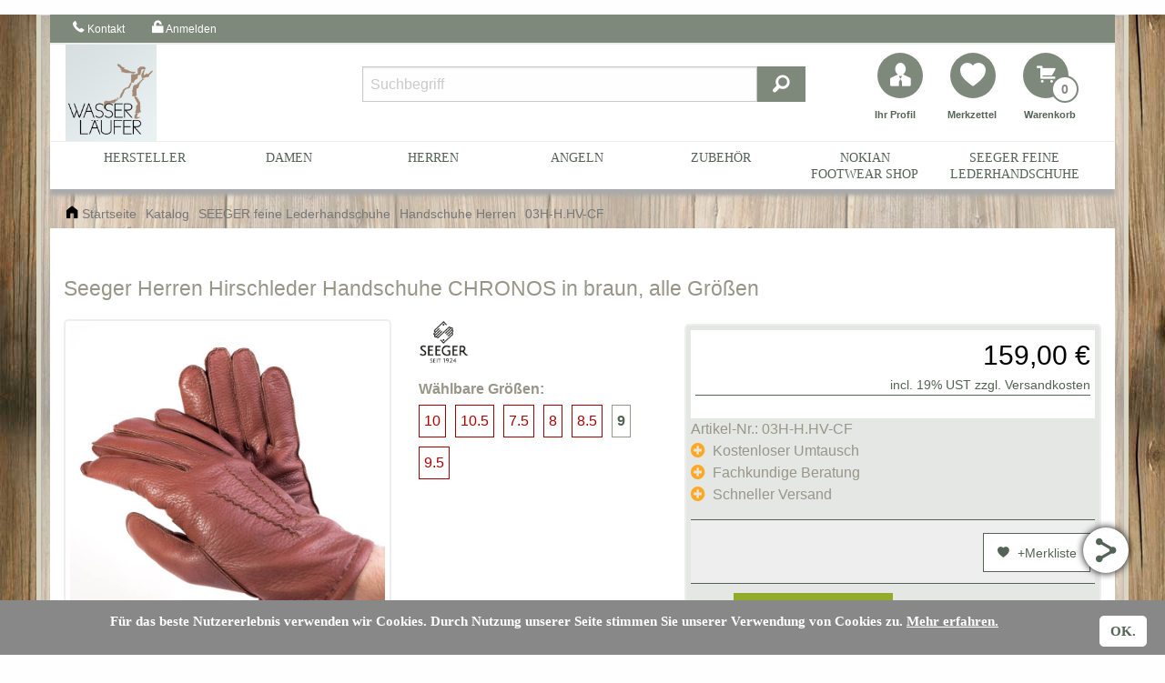

--- FILE ---
content_type: text/html; charset=UTF-8
request_url: https://wasser-laeufer.de/Seeger-Herren-Hirschleder-Handschuhe-CHRONOS-in-braun-alle-Groessen--1930_161.html
body_size: 81272
content:
<!doctype html>
<html lang="de">
<head>


<meta charset="UTF-8">


<meta name="viewport" content="width=device-width, initial-scale=1.0, user-scalable=no" />

<link rel="shortcut icon" type="image/x-icon" href="/templates/wasserlaeufer/img/ico/favicon.ico"/>
<link rel="icon" type="image/x-icon" href="/templates/wasserlaeufer/img/ico/favicon.ico"/>
<link rel="icon" type="image/gif" href="/templates/wasserlaeufer/img/ico/favicon.gif"/>
<link rel="icon" type="image/png" href="/templates/wasserlaeufer/img/ico/favicon.png"/>
<link rel="apple-touch-icon" href="/templates/wasserlaeufer/img/ico/apple-touch-icon.png"/>
<link rel="apple-touch-icon" href="/templates/wasserlaeufer/img/ico/apple-touch-icon-57x57.png" sizes="57x57"/>
<link rel="apple-touch-icon" href="/templates/wasserlaeufer/img/ico/apple-touch-icon-60x60.png" sizes="60x60"/>
<link rel="apple-touch-icon" href="/templates/wasserlaeufer/img/ico/apple-touch-icon-72x72.png" sizes="72x72"/>
<link rel="apple-touch-icon" href="/templates/wasserlaeufer/img/ico/apple-touch-icon-76x76.png" sizes="76x76"/>
<link rel="apple-touch-icon" href="/templates/wasserlaeufer/img/ico/apple-touch-icon-114x114.png" sizes="114x114"/>
<link rel="apple-touch-icon" href="/templates/wasserlaeufer/img/ico/apple-touch-icon-120x120.png" sizes="120x120"/>
<link rel="apple-touch-icon" href="/templates/wasserlaeufer/img/ico/apple-touch-icon-128x128.png" sizes="128x128"/>
<link rel="apple-touch-icon" href="/templates/wasserlaeufer/img/ico/apple-touch-icon-144x144.png" sizes="144x144"/>
<link rel="apple-touch-icon" href="/templates/wasserlaeufer/img/ico/apple-touch-icon-152x152.png" sizes="152x152"/>
<link rel="apple-touch-icon" href="/templates/wasserlaeufer/img/ico/apple-touch-icon-180x180.png" sizes="180x180"/>
<link rel="apple-touch-icon" href="/templates/wasserlaeufer/img/ico/apple-touch-icon-precomposed.png"/>
<link rel="icon" type="image/png" href="/templates/wasserlaeufer/img/ico/favicon-16x16.png" sizes="16x16"/>
<link rel="icon" type="image/png" href="/templates/wasserlaeufer/img/ico/favicon-32x32.png" sizes="32x32"/>
<link rel="icon" type="image/png" href="/templates/wasserlaeufer/img/ico/favicon-96x96.png" sizes="96x96"/>
<link rel="icon" type="image/png" href="/templates/wasserlaeufer/img/ico/favicon-160x160.png" sizes="160x160"/>
<link rel="icon" type="image/png" href="/templates/wasserlaeufer/img/ico/favicon-192x192.png" sizes="192x192"/>
<link rel="icon" type="image/png" href="/templates/wasserlaeufer/img/ico/favicon-196x196.png" sizes="196x196"/>
<meta name="msapplication-TileColor" content="#ffffff"> 
<meta name="msapplication-navbutton-color" content="#ffffff"> 
<meta name="application-name" content="Wasser-Läufer"/> 
<meta name="msapplication-tooltip" content="Wasser-Läufer"/> 
<meta name="apple-mobile-web-app-title" content="Wasser-Läufer"/> 
<meta name="msapplication-starturl" content="https://wasser-laeufer.de"/> 

<meta name="generator" content="(c) by YES4Trade_v1 , http://www.xt-commerce.com">
<meta name="robots" content="index,follow">
<meta name="language" content="de,german,deutsch">
<meta name="author" content="wasser-Laeufer, Gummistiefel aus Naturkautschuk, Dipl. Betriebswirt (FH) Gerhard Willfahrt">
<meta name="publisher" content="Wasser-Laeufer, Gummistiefel aus Naturkautschuk, Dipl. Betriebswirt (FH) Gerhard Willfahrt">
<meta name="company" content="Wasser-Laeufer, Gummistiefel aus Naturkautschuk, Dipl. Betriebswirt (FH) Gerhard Willfahrt">
<meta name="page-topic" content="shopping">
<meta name="reply-to" content="kontakt@wasser-laeufer.de">
<meta name="distribution" content="global" />
<meta name="revisit-after" content="14">
<meta name="description" content="Hochwertige SEEGER Damenhandschuhe  Herrenhandschuhe aus feinstem Handschuhleder | schneller täglicher Versand mit DHL | Rechnungskauf | 30 Tage Rückgabe">
<meta name="keywords" content="Seeger, hirsch, Herren, Handschuh, braun, Chronos">
<title>
	Seeger Herren Hirschleder Handschuhe CHRONOS in braun, alle Größen	
	"Wasser-Laeufer, Gummistiefel und mehr aus Naturkautschuk"</title>
<!-- Google Tag Manager -->
<script>(function(w,d,s,l,i){w[l]=w[l]||[];w[l].push({'gtm.start':
new Date().getTime(),event:'gtm.js'});var f=d.getElementsByTagName(s)[0],
j=d.createElement(s),dl=l!='dataLayer'?'&l='+l:'';j.async=true;j.src=
'https://www.googletagmanager.com/gtm.js?id='+i+dl;f.parentNode.insertBefore(j,f);
})(window,document,'script','dataLayer','GTM-HGLVS');</script>
<!-- End Google Tag Manager --><base href="https://wasser-laeufer.de/">

<link rel="stylesheet" type="text/css" href="templates/neu2019/css/foundation.min.css">
<link rel="stylesheet" type="text/css" href="//cdnjs.cloudflare.com/ajax/libs/foundicons/3.0.0/foundation-icons.css">
<!-- Insert this within your head tag and after foundation.css -->
<link rel="stylesheet" href="https://cdn.jsdelivr.net/npm/motion-ui@1.2.3/dist/motion-ui.min.css" />

<link rel="stylesheet" type="text/css" href="templates/neu2019/css/imageLightbox.css">
<link rel="stylesheet" type="text/css" href="templates/neu2019/css/jquery.bxslider.css">
<link rel="stylesheet" type="text/css" href="templates/neu2019/css/all.css">
<link rel="stylesheet" type="text/css" href="templates/neu2019/css/style.css">

<script src="includes/simpleajax/ajax.js" type="text/javascript"></script>


<!-- Google tag (gtag.js) -->
<script async src="https://www.googletagmanager.com/gtag/js?id=G-CZQS7MNBYG"></script>
<script>
  window.dataLayer = window.dataLayer || [];
  function gtag(){dataLayer.push(arguments);}
  gtag('js', new Date());

  gtag('config', 'G-CZQS7MNBYG');
</script>


<script src="https://wasser-laeufer.de/templates/neu2019/javascript/jquery-1.12.3.min.js"></script>


<script   src="templates/neu2019/js/jquery-1.12.3.min.js"></script>

<script language="javascript"><!--



//--></script>
</head>
<body>



 
<script>

var gaProperty = 'UA-20895151-1';
var disableStr = 'ga-disable-' + gaProperty;
if (document.cookie.indexOf(disableStr + '=true') > -1) {
  window[disableStr] = true;
}
function gaOptout() {
  document.cookie = disableStr + '=true; expires=Thu, 31 Dec 2099 23:59:59 UTC; path=/';
  window[disableStr] = true;
  alert('Das Tracking durch Google Analytics wurde in Ihrem Browser für diese Website deaktiviert.');
}

</script>


<script src="/templates/neu2019/js/vendor/foundation.min.js"></script>
<!-- Fuer schnellen Switch -->

  

<script type="text/javascript">
$(document).foundation();
</script>

<script type="text/javascript">

var text_cart_select_product_property = 'Bitte wählen Sie zuerst die angebotenen Artikeleigenschaften aus.';

var product_properties_price_adds = {};
$().ready(function(){
	$('#properties input.ppv').each(function(){
		$(this).click(function(){
			ppID_parts = $(this).attr('name').split('pp_');
			ppID = ppID_parts[1];
			new_pp_price = parseFloat($(this).attr('value'));
			
			product_properties_price_adds[ ppID ] = new_pp_price;
			pp_price_add = 0;
			for(var pp in product_properties_price_adds){
				pp_price_add += product_properties_price_adds[pp];
			}
			pp_price = product_properties_original_price_raw+pp_price_add;
			pp_price = pp_price.toFixed(2);
			pp_price = pp_price.replace('.',',') + ' '+product_properties_currency;
			$('.prodPrize').each(function(){
				$(this).html(pp_price);
			});
		});
	});
	$('a.prod_buy').click(function(){
		var ppv_distinct = [];
		var distinct_props = 0;
		var dp = [];
		$('#properties div#property input.ppv').each(function(){
			if( dp.indexOf( $(this).attr('name') ) == -1 ){
				distinct_props++;
				dp.push($(this).attr('name'));
			}
		});
		var qty = parseInt($('form.prod_form .addcart_qty input[name="products_qty"]').val());
		if(qty < 1) return false;
		$('#properties input.ppv:checked').each(function(){
				ppv_distinct.push( $(this).attr('id') );
		});
		if(ppv_distinct.length == distinct_props){
			var url = $(this).attr('id');
			params = '';
			for(i=0;i<ppv_distinct.length;i++){
				params += '&ppvID[]='+ppv_distinct[i];
			}
			window.location.href=url+params+'&products_qty='+qty;
		}else{
			alert(text_cart_select_product_property);
		}
	});
});

</script>
 <!-- HTML5 shim and Respond.js for IE8 support of HTML5 elements and media queries -->
    <!-- WARNING: Respond.js doesn't work if you view the page via file:// -->
    <!--[if lt IE 9]>
    <script src="https://oss.maxcdn.com/html5shiv/3.7.2/html5shiv.min.js"></script>
    <script src="https://oss.maxcdn.com/respond/1.4.2/respond.min.js"></script>
    <![endif]--> 
<!--[if gte IE 8]>
    <p class="chromeframe">Sie benutzen einen <strong>sehr alten</strong> Browser. <br>Installieren Sie sich bitte den neuen Microsoft Edge oder anderen Browser. <br>"Nicht" aber den Internet Explorere. Dieser ist veraltet und unsicher. Hier finden Sie aktuellen Browser: <a href="https://browsehappy.com/">aktualisieren Sie Ihren Browser</a>.</p>
<![endif]-->

<div class="reveal" id="modalAjax" data-reveal>
    <div class="modalContent"></div>
    <button class="close-button" data-close aria-label="Close modal" type="button">
        <span aria-hidden="true">&times;</span>
    </button>
</div>
	<div class="center_message_start"><table border="0" width="100%" cellspacing="0" cellpadding="2">
</table>
</div>
<nav id="mobiMenu"></nav>
<div class="background">
    <header>
    <div id="mainHead" class="grid-container">
		
        <nav id="miniTopNav">
			
           
            <div class="breakpoint3 wideTop large-uncollapse hide-for-small-only">
			<!--<a href="#"><img alt="logo" class="img-responsive" src="templates/neu2019/img/logo.png" width="100px"></a>-->
                <div class="grid-x">
										<!--<div class="cell auto"><a href="#"><img alt="logo" class="img-responsive" src="templates/neu2019/img/logo.png" width="100px"></a></div>-->
					<div class="cell shrink small-6 medium-6 large-3 rightTopNav">
					
						<ul class="menu wideTopSecondaryLinks">
							 
							<li><a href="Kontakt-_-7.html"><i class="fi-telephone size-18"></i><span class="iconHeight"> Kontakt</span></a></li>
														<li><a href="login.php"><i class="fi-unlock size-18"></i><span class="iconHeight"> Anmelden</span></a></li>
													</ul>
					</div>
                </div> 
				<!-- URLAUBS-HINWEIS START -->
								<!-- URLAUBS-HINWEIS ENDE -->
            </div>
			 <div class="hide-for-large grid-x">
			
				<div id="moblog" class="logo small-6">
					<a href="https://wasser-laeufer.de/" title="https://wasser-laeufer.de/"><img class="item" src="../templates/neu2019/img/wasser-laeufer/logo.png" alt="https://wasser-laeufer.de/" rel="nofollow"> </a>
				</div>
				
                <div id="moblog" class="small-6">
					<a href="#" class="button secondary hide-for-large mediumCaller callMobiNav"><i class="fi-list size-24"></i></a>
					<a href="#" class="button primary hide-for-large mediumCaller callSearchBox"><i class="fi-magnifying-glass size-24"></i></a>
                
<div class="cartdropdown cartdropdown show-for-large">				
<a class="shoppingPrice button primary hide-for-large mediumCaller" href="https://wasser-laeufer.de/shopping_cart.php" rel="nofollow" class="button mediumButton greenhov"><i class="fi-shopping-cart size-24"></i></a>

	<a href="https://wasser-laeufer.de/shopping_cart.php" rel="nofollow" class="mediumButton greenhov">
		<i class="fi-shopping-cart white_font_color circle_back_color circle_back small"></i>
		<span class="header_font2">Warenkorb</span><span class="badge">0</span>
	</a>
</div> 



				</div>
				
            </div>
        </nav>
        <section id="mainTop" class="grid-x align-spaced " >
            <div class="hide-for-large" id="mediumSearch">
                <form class="searchbar" id="searchform" method="get" action="advanced_search_result.php" name="search">
                <input type="search" name="keywords" class="mediumSearchbar " placeholder="Suchbegriff">
                <button type="submit" class="mediumSearcher button primary" href="#"><i class="fi-magnifying-glass size-36"></i></button>
                <a class="mediumCloser button hollow hide-for-small-only" href="#"><i class="fi-x size-24"></i></a></form>
            </div>
            <div id="test4" class="breakpoint4 cell medium-6 large-3 show-for-large">
				<div id="test1" class="breakpoint1">
					<a href="#"><img alt="logo" class="img-responsive" src="templates/neu2019/img/logo.png" width="100px"></a>
				</div>
            </div>
            <div class="cell large-5 show-for-large">
                
<form class="breakpoint2 searchbar hide-for-medium-only" id="searchform" method="get" action="advanced_search_result.php" name="search">
	<div class="input-group">
		<input type="search" placeholder="Suchbegriff" name="keywords" class="input-group-field" required>
		<div class="input-group-button">
			<button type="submit" class="button" name="search_submit" value="Search">
				<i class="fi-magnifying-glass size-24"></i>
			</button>
		</div>
	</div>
</form>

            </div>
			<div class="hide-for-medium-only hide-for-small-only" style="padding-top: 5px;padding-left: 20px;">
                <ul id="test5" class="breakpoint5 menu">
                    <li><a href="account.php"><i class="fi-torso-business white_font_color circle_back_color circle_back medium"></i></a><span class="header_font1">Ihr Profil</span></li>
					<li style="padding-right: 15px;"><a href="wishlist.php"><i class="fi-heart white_font_color circle_back_color circle_back medium"></i></a><span class="header_font1">Merkzettel</span></li>
					<li>
					<a href="#" class="button secondary show-for-medium-only mediumCaller callMobiNav"><i class="fi-list size-24"></i></a>
					<a href="#" class="button primary show-for-medium-only mediumCaller callSearchBox"><i class="fi-magnifying-glass size-24"></i></a>
					
<div class="cartdropdown cartdropdown show-for-large">				
<a class="shoppingPrice button primary hide-for-large mediumCaller" href="https://wasser-laeufer.de/shopping_cart.php" rel="nofollow" class="button mediumButton greenhov"><i class="fi-shopping-cart size-24"></i></a>

	<a href="https://wasser-laeufer.de/shopping_cart.php" rel="nofollow" class="mediumButton greenhov">
		<i class="fi-shopping-cart white_font_color circle_back_color circle_back small"></i>
		<span class="header_font2">Warenkorb</span><span class="badge">0</span>
	</a>
</div> 



					<div id="account_scroll" class="breakpoint7 hider2 account_scroll"><a class="button mediumButton" href="account.php"><i class="fi-folder size-18"></i></a></div>
										<div id="login_scroll" class="breakpoint7 hider2 login_scroll"><a class="button mediumButton" href="login.php"><i class="fi-torso size-18"></i></a></div>
					
					</li>
                </ul>
            </div>
            
        </section>
		<section class="grid-x nav_head_border">	
			<nav id="nav_main">
				<div class="container">
					<div class="grid-x">
						<div id="nav-inner" class="large-12 show-for-large">
							<ul id="nav">
							 
<li class="first parent m-manu-desk">
	<a href="Hersteller-Uebersicht-_-300.html">HERSTELLER</a>
	<ul class="dropdown-menu">
		<div class="first-wrapper dropdown-6col">
			<div class="first-wrapper2">
				<div class="nav-block nav-block-center">
					<ul class="first">
					<form name="manufacturers" action="https://wasser-laeufer.de/index.php" method="get"><select name="manufacturers_id" onchange="this.form.submit();" size="1" style="width: 100%"><option value="" SELECTED>Bitte w&auml;hlen</option><option value="4">Aigle</option><option value="8">Hodgman</option><option value="6">Hunter</option><option value="5">La Crosse</option><option value="2">Le Chameau</option><option value="1">NOKIAN Footwear</option><option value="11">Seeger Lederhan..</option><option value="9">Seidemann Strum..</option></select></form>
				
					</ul>
				</div>
			</div>
		</div>
	</ul>
</li>


<li class="m-manu-mob">
<a href="Hersteller-Uebersicht-_-300.html">HERSTELLER</a>
<ul class="dropdown-menu">
<form name="manufacturers" action="https://wasser-laeufer.de/index.php" method="get"><select name="manufacturers_id" onchange="this.form.submit();" size="1" style="width: 100%"><option value="" SELECTED>Bitte w&auml;hlen</option><option value="4">Aigle</option><option value="8">Hodgman</option><option value="6">Hunter</option><option value="5">La Crosse</option><option value="2">Le Chameau</option><option value="1">NOKIAN Footwear</option><option value="11">Seeger Lederhan..</option><option value="9">Seidemann Strum..</option></select></form>
</ul>
</li>







							 							 							 							 							
																																																																																																																																																																																																																																																																																																																																																																																																																																																																																																																																																																																																																																																																																																																																																																																																																																																																																																																																																																																																																																																																																																																																																																																																																																																																																																																																																																																																																																																																																																																																																																																																																																																																																																																																																																																																																																																																																																																																																																																																																																																																																																																																																																																																																																																																																																																																																																																																																																																																																																																																																																																																																																																																																																								<li class="first parent">
														<a  href="https://wasser-laeufer.de/Damen---12.html">
								Damen
							</a>
															<div class="first-wrapper dropdown-6col">
									<div class="first-wrapper2">
										<div class="nav-block nav-block-center">
											<ul class="first">
												
																																				<li class="second parent">
												<a  href="https://wasser-laeufer.de/Stadt-Lifestyle---96.html">
													Stadt & Lifestyle
												</a>
												
												<!--  -->
												</li>
																																				<li class="second parent">
												<a  href="https://wasser-laeufer.de/Land-Outdoor---42.html">
													Land & Outdoor
												</a>
												
												<!--  -->
												</li>
																																				<li class="second parent">
												<a  href="https://wasser-laeufer.de/Winter---43.html">
													Winter
												</a>
												
												<!--  -->
												</li>
																																				<li class="second parent">
												<a  href="https://wasser-laeufer.de/Alle-Modelle---91.html">
													Alle Modelle
												</a>
												
												<!--  -->
												</li>
																																				<li class="second parent">
												<a  href="https://wasser-laeufer.de/-nach-Groesse---90.html">
													... nach Größe
												</a>
												
												<!-- 												<ul class="second">
																																							<li class="third">
														<a  href="Damen Größe 36---101.html">
														   > Damen Größe 36
														</a>
													</li>
																																							<li class="third">
														<a  href="Damen Größe 37---111.html">
														   > Damen Größe 37
														</a>
													</li>
																																							<li class="third">
														<a  href="Damen Größe 38---110.html">
														   > Damen Größe 38
														</a>
													</li>
																																							<li class="third">
														<a  href="Damen Größe 39---112.html">
														   > Damen Größe 39
														</a>
													</li>
																																							<li class="third">
														<a  href="Damen Größe 40---113.html">
														   > Damen Größe 40
														</a>
													</li>
																																							<li class="third">
														<a  href="Damen Größe 41---114.html">
														   > Damen Größe 41
														</a>
													</li>
																																							<li class="third">
														<a  href="Damen Größe 42---115.html">
														   > Damen Größe 42
														</a>
													</li>
																																							<li class="third">
														<a  href="Damen Größe 43---156.html">
														   > Damen Größe 43
														</a>
													</li>
																									</ul>
												 -->
												</li>
																																				<li class="second parent">
												<a  href="https://wasser-laeufer.de/-nach-Farbe---89.html">
													... nach Farbe
												</a>
												
												<!-- 												<ul class="second">
																																							<li class="third">
														<a  href="schwarze Gummistiefel---103.html">
														   > schwarze Gummistiefel
														</a>
													</li>
																																							<li class="third">
														<a  href="grüne Gummistiefel---104.html">
														   > grüne Gummistiefel
														</a>
													</li>
																																							<li class="third">
														<a  href="braune Gummistiefel---109.html">
														   > braune Gummistiefel
														</a>
													</li>
																																							<li class="third">
														<a  href="blaue Gummistiefel---105.html">
														   > blaue Gummistiefel
														</a>
													</li>
																																							<li class="third">
														<a  href="rote Gummistiefel---107.html">
														   > rote Gummistiefel
														</a>
													</li>
																																							<li class="third">
														<a  href="Gelbe, Orange Gummistiefel---106.html">
														   > Gelbe, Orange Gummistiefel
														</a>
													</li>
																																							<li class="third">
														<a  href="Mehrfarbige Gummistiefel, Muster---108.html">
														   > Mehrfarbige Gummistiefel, Muster
														</a>
													</li>
																									</ul>
												 -->
												</li>
																																				<li class="second parent">
												<a  href="https://wasser-laeufer.de/-nach-Hersteller---40.html">
													... nach Hersteller
												</a>
												
												<!-- 												<ul class="second">
																																							<li class="third">
														<a  href="Aigle---58.html">
														   > Aigle
														</a>
													</li>
																																							<li class="third">
														<a  href="Hunter---62.html">
														   > Hunter
														</a>
													</li>
																																							<li class="third">
														<a  href="Le Chameau---61.html">
														   > Le Chameau
														</a>
													</li>
																																							<li class="third">
														<a  href="NOKIAN Footwear---57.html">
														   > NOKIAN Footwear
														</a>
													</li>
																									</ul>
												 -->
												</li>
																							</ul>
										</div>
									</div>
								</div>
														</li>
																					<li class="first parent">
														<a  href="https://wasser-laeufer.de/Herren---13.html">
								Herren
							</a>
															<div class="first-wrapper dropdown-6col">
									<div class="first-wrapper2">
										<div class="nav-block nav-block-center">
											<ul class="first">
												
																																				<li class="second parent">
												<a  href="https://wasser-laeufer.de/Stadt-und-Freizeit---36.html">
													Stadt und Freizeit
												</a>
												
												<!--  -->
												</li>
																																				<li class="second parent">
												<a  href="https://wasser-laeufer.de/Land-Outdoor---37.html">
													Land & Outdoor
												</a>
												
												<!--  -->
												</li>
																																				<li class="second parent">
												<a  href="https://wasser-laeufer.de/Winter---83.html">
													Winter
												</a>
												
												<!--  -->
												</li>
																																				<li class="second parent">
												<a  href="https://wasser-laeufer.de/Alle-Modelle---18.html">
													Alle Modelle
												</a>
												
												<!--  -->
												</li>
																																				<li class="second parent">
												<a  href="https://wasser-laeufer.de/-nach-Groesse---85.html">
													... nach Größe
												</a>
												
												<!-- 												<ul class="second">
																																							<li class="third">
														<a  href="Herren Größe 41---25.html">
														   > Herren Größe 41
														</a>
													</li>
																																							<li class="third">
														<a  href="Herren Größe 42---27.html">
														   > Herren Größe 42
														</a>
													</li>
																																							<li class="third">
														<a  href="Herren Größe 43---26.html">
														   > Herren Größe 43
														</a>
													</li>
																																							<li class="third">
														<a  href="Herren Größe 44---28.html">
														   > Herren Größe 44
														</a>
													</li>
																																							<li class="third">
														<a  href="Herren Größe 45---29.html">
														   > Herren Größe 45
														</a>
													</li>
																																							<li class="third">
														<a  href="Herren Größe 46---30.html">
														   > Herren Größe 46
														</a>
													</li>
																																							<li class="third">
														<a  href="Herren Größe 47---31.html">
														   > Herren Größe 47
														</a>
													</li>
																																							<li class="third">
														<a  href="Herren Größe 48---32.html">
														   > Herren Größe 48
														</a>
													</li>
																																							<li class="third">
														<a  href="Herren Größe 49---33.html">
														   > Herren Größe 49
														</a>
													</li>
																																							<li class="third">
														<a  href="Herren Größe 50---34.html">
														   > Herren Größe 50
														</a>
													</li>
																																							<li class="third">
														<a  href="Herren Größe 51---155.html">
														   > Herren Größe 51
														</a>
													</li>
																									</ul>
												 -->
												</li>
																																				<li class="second parent">
												<a  href="https://wasser-laeufer.de/-nach-Farbe---84.html">
													... nach Farbe
												</a>
												
												<!-- 												<ul class="second">
																																							<li class="third">
														<a  href="Schwarze Gummistiefel---122.html">
														   > Schwarze Gummistiefel
														</a>
													</li>
																																							<li class="third">
														<a  href="Braune Gummistiefel---123.html">
														   > Braune Gummistiefel
														</a>
													</li>
																																							<li class="third">
														<a  href="Grüne Gummistiefel---124.html">
														   > Grüne Gummistiefel
														</a>
													</li>
																																							<li class="third">
														<a  href="Blaue Gummistiefel---125.html">
														   > Blaue Gummistiefel
														</a>
													</li>
																																							<li class="third">
														<a  href="Rote, orange, gelbe Gummistiefel---151.html">
														   > Rote, orange, gelbe Gummistiefel
														</a>
													</li>
																									</ul>
												 -->
												</li>
																																				<li class="second parent">
												<a  href="https://wasser-laeufer.de/-nach-Hersteller---38.html">
													... nach Hersteller
												</a>
												
												<!-- 												<ul class="second">
																																							<li class="third">
														<a  href="Aigle---52.html">
														   > Aigle
														</a>
													</li>
																																							<li class="third">
														<a  href="HUNTER---56.html">
														   > HUNTER
														</a>
													</li>
																																							<li class="third">
														<a  href="Le Chameau---55.html">
														   > Le Chameau
														</a>
													</li>
																																							<li class="third">
														<a  href="NOKIAN Footwear---51.html">
														   > NOKIAN Footwear
														</a>
													</li>
																									</ul>
												 -->
												</li>
																							</ul>
										</div>
									</div>
								</div>
														</li>
																					<li class="first parent">
														<a  href="https://wasser-laeufer.de/Angeln---15.html">
								Angeln
							</a>
															<div class="first-wrapper dropdown-6col">
									<div class="first-wrapper2">
										<div class="nav-block nav-block-center">
											<ul class="first">
												
																																				<li class="second parent">
												<a  href="https://wasser-laeufer.de/Watstiefel---45.html">
													Watstiefel
												</a>
												
												<!--  -->
												</li>
																																				<li class="second parent">
												<a  href="https://wasser-laeufer.de/Wathosen---46.html">
													Wathosen
												</a>
												
												<!--  -->
												</li>
																																				<li class="second parent">
												<a  href="https://wasser-laeufer.de/Angler-Gummistiefel---88.html">
													Angler-Gummistiefel
												</a>
												
												<!--  -->
												</li>
																							</ul>
										</div>
									</div>
								</div>
														</li>
																					<li class="first parent">
														<a  href="https://wasser-laeufer.de/Zubehoer---78.html">
								Zubehör
							</a>
															<div class="first-wrapper dropdown-6col">
									<div class="first-wrapper2">
										<div class="nav-block nav-block-center">
											<ul class="first">
												
																																				<li class="second parent">
												<a  href="https://wasser-laeufer.de/Pflege/-Reinigung---116.html">
													Pflege/ Reinigung
												</a>
												
												<!--  -->
												</li>
																																				<li class="second parent">
												<a  href="https://wasser-laeufer.de/Struempfe---118.html">
													Strümpfe
												</a>
												
												<!--  -->
												</li>
																																				<li class="second parent">
												<a  href="https://wasser-laeufer.de/Hunter-Boot-Socks---117.html">
													Hunter Boot Socks
												</a>
												
												<!--  -->
												</li>
																																				<li class="second parent">
												<a  href="https://wasser-laeufer.de/Filzinnenschuhe---119.html">
													Filzinnenschuhe
												</a>
												
												<!--  -->
												</li>
																																				<li class="second parent">
												<a  href="https://wasser-laeufer.de/Stiefelknecht---127.html">
													Stiefelknecht
												</a>
												
												<!--  -->
												</li>
																																				<li class="second parent">
												<a  href="https://wasser-laeufer.de/Gummistiefeltaschen---128.html">
													Gummistiefeltaschen
												</a>
												
												<!--  -->
												</li>
																							</ul>
										</div>
									</div>
								</div>
														</li>
																					<li class="first parent">
														<a  href="https://wasser-laeufer.de/NOKIAN-Footwear-Shop---72.html">
								NOKIAN Footwear Shop
							</a>
															<div class="first-wrapper dropdown-6col">
									<div class="first-wrapper2">
										<div class="nav-block nav-block-center">
											<ul class="first">
												
																																				<li class="second parent">
												<a  href="https://wasser-laeufer.de/Originals---74.html">
													Originals
												</a>
												
												<!--  -->
												</li>
																																				<li class="second parent">
												<a  href="https://wasser-laeufer.de/Everyday---73.html">
													Everyday
												</a>
												
												<!--  -->
												</li>
																																				<li class="second parent">
												<a  href="https://wasser-laeufer.de/Outdoor---75.html">
													Outdoor
												</a>
												
												<!--  -->
												</li>
																																				<li class="second parent">
												<a  href="https://wasser-laeufer.de/Accessoires---121.html">
													Accessoires
												</a>
												
												<!--  -->
												</li>
																							</ul>
										</div>
									</div>
								</div>
														</li>
																					<li class="first parent">
														<a  href="https://wasser-laeufer.de/SEEGER-feine-Lederhandschuhe---159.html">
								SEEGER feine Lederhandschuhe
							</a>
															<div class="first-wrapper dropdown-6col">
									<div class="first-wrapper2">
										<div class="nav-block nav-block-center">
											<ul class="first">
												
																																				<li class="second parent">
												<a  href="https://wasser-laeufer.de/Handschuhe-Damen---160.html">
													Handschuhe Damen
												</a>
												
												<!--  -->
												</li>
																																				<li class="second parent">
												<a  href="https://wasser-laeufer.de/Handschuhe-Herren---161.html">
													Handschuhe Herren
												</a>
												
												<!--  -->
												</li>
																							</ul>
										</div>
									</div>
								</div>
														</li>
														</ul>
						</div>
					</div>
				</div>
			</nav>	
		</section>
		<nav id="mainNav" class="grid-x hider">
			<ul class="menu expanded bemobile" data-name="Navigation">
				<li><a style="color:#000;" href="#">Startseite</a></li><br>
				  				  				  				  				 				 				 				 				<span style="font-weight: bold;text-decoration: none;color: #004874;text-transform: uppercase;font-size: 1em;margin-top: 30px;">KATEGORIEN</span>
				 
<li class="first parent m-manu-desk">
	<a href="Hersteller-Uebersicht-_-300.html">HERSTELLER</a>
	<ul class="dropdown-menu">
		<div class="first-wrapper dropdown-6col">
			<div class="first-wrapper2">
				<div class="nav-block nav-block-center">
					<ul class="first">
					<form name="manufacturers" action="https://wasser-laeufer.de/index.php" method="get"><select name="manufacturers_id" onchange="this.form.submit();" size="1" style="width: 100%"><option value="" SELECTED>Bitte w&auml;hlen</option><option value="4">Aigle</option><option value="8">Hodgman</option><option value="6">Hunter</option><option value="5">La Crosse</option><option value="2">Le Chameau</option><option value="1">NOKIAN Footwear</option><option value="11">Seeger Lederhan..</option><option value="9">Seidemann Strum..</option></select></form>
				
					</ul>
				</div>
			</div>
		</div>
	</ul>
</li>


<li class="m-manu-mob">
<a href="Hersteller-Uebersicht-_-300.html">HERSTELLER</a>
<ul class="dropdown-menu">
<form name="manufacturers" action="https://wasser-laeufer.de/index.php" method="get"><select name="manufacturers_id" onchange="this.form.submit();" size="1" style="width: 100%"><option value="" SELECTED>Bitte w&auml;hlen</option><option value="4">Aigle</option><option value="8">Hodgman</option><option value="6">Hunter</option><option value="5">La Crosse</option><option value="2">Le Chameau</option><option value="1">NOKIAN Footwear</option><option value="11">Seeger Lederhan..</option><option value="9">Seidemann Strum..</option></select></form>
</ul>
</li>







																																																																																																																																																																																																																																																																																																																																																																																																																																																																																																																																																																																																																																																																																																																																																																																																																																																																																																																																																																																																																																																																																																																																																																																																																																																																																																																																																																																																																																																																																																																																																																																																																																																																																																																																																																																																																																																																																																																						<li class="first_stage_">
					<a href="https://wasser-laeufer.de/Damen---12.html">
													Damen
											</a>
										<ul class="dropdown-menu">
						
												<li>
							<a href="https://wasser-laeufer.de/Stadt-Lifestyle---96.html">
								Stadt & Lifestyle
							</a>
													</li>
												<li>
							<a href="https://wasser-laeufer.de/Land-Outdoor---42.html">
								Land & Outdoor
							</a>
													</li>
												<li>
							<a href="https://wasser-laeufer.de/Winter---43.html">
								Winter
							</a>
													</li>
												<li>
							<a href="https://wasser-laeufer.de/Alle-Modelle---91.html">
								Alle Modelle
							</a>
													</li>
												<li>
							<a href="https://wasser-laeufer.de/-nach-Groesse---90.html">
								... nach Größe
							</a>
														<ul class="dropdown-menu">
																<li>
									<a href="https://wasser-laeufer.de/Damen-Groesse-36---101.html">
										Damen Größe 36
									</a>
																	</li>
																<li>
									<a href="https://wasser-laeufer.de/Damen-Groesse-37---111.html">
										Damen Größe 37
									</a>
																	</li>
																<li>
									<a href="https://wasser-laeufer.de/Damen-Groesse-38---110.html">
										Damen Größe 38
									</a>
																	</li>
																<li>
									<a href="https://wasser-laeufer.de/Damen-Groesse-39---112.html">
										Damen Größe 39
									</a>
																	</li>
																<li>
									<a href="https://wasser-laeufer.de/Damen-Groesse-40---113.html">
										Damen Größe 40
									</a>
																	</li>
																<li>
									<a href="https://wasser-laeufer.de/Damen-Groesse-41---114.html">
										Damen Größe 41
									</a>
																	</li>
																<li>
									<a href="https://wasser-laeufer.de/Damen-Groesse-42---115.html">
										Damen Größe 42
									</a>
																	</li>
																<li>
									<a href="https://wasser-laeufer.de/Damen-Groesse-43---156.html">
										Damen Größe 43
									</a>
																	</li>
															</ul>
													</li>
												<li>
							<a href="https://wasser-laeufer.de/-nach-Farbe---89.html">
								... nach Farbe
							</a>
														<ul class="dropdown-menu">
																<li>
									<a href="https://wasser-laeufer.de/schwarze-Gummistiefel---103.html">
										schwarze Gummistiefel
									</a>
																	</li>
																<li>
									<a href="https://wasser-laeufer.de/gruene-Gummistiefel---104.html">
										grüne Gummistiefel
									</a>
																	</li>
																<li>
									<a href="https://wasser-laeufer.de/braune-Gummistiefel---109.html">
										braune Gummistiefel
									</a>
																	</li>
																<li>
									<a href="https://wasser-laeufer.de/blaue-Gummistiefel---105.html">
										blaue Gummistiefel
									</a>
																	</li>
																<li>
									<a href="https://wasser-laeufer.de/rote-Gummistiefel---107.html">
										rote Gummistiefel
									</a>
																	</li>
																<li>
									<a href="https://wasser-laeufer.de/Gelbe-Orange-Gummistiefel---106.html">
										Gelbe, Orange Gummistiefel
									</a>
																	</li>
																<li>
									<a href="https://wasser-laeufer.de/Mehrfarbige-Gummistiefel-Muster---108.html">
										Mehrfarbige Gummistiefel, Muster
									</a>
																	</li>
															</ul>
													</li>
												<li>
							<a href="https://wasser-laeufer.de/-nach-Hersteller---40.html">
								... nach Hersteller
							</a>
														<ul class="dropdown-menu">
																<li>
									<a href="https://wasser-laeufer.de/Aigle---58.html">
										Aigle
									</a>
																	</li>
																<li>
									<a href="https://wasser-laeufer.de/Hunter---62.html">
										Hunter
									</a>
																	</li>
																<li>
									<a href="https://wasser-laeufer.de/Le-Chameau---61.html">
										Le Chameau
									</a>
																	</li>
																<li>
									<a href="https://wasser-laeufer.de/NOKIAN-Footwear---57.html">
										NOKIAN Footwear
									</a>
																	</li>
															</ul>
													</li>
											</ul>
									</li>
								<li class="first_stage_">
					<a href="https://wasser-laeufer.de/Herren---13.html">
													Herren
											</a>
										<ul class="dropdown-menu">
						
												<li>
							<a href="https://wasser-laeufer.de/Stadt-und-Freizeit---36.html">
								Stadt und Freizeit
							</a>
													</li>
												<li>
							<a href="https://wasser-laeufer.de/Land-Outdoor---37.html">
								Land & Outdoor
							</a>
													</li>
												<li>
							<a href="https://wasser-laeufer.de/Winter---83.html">
								Winter
							</a>
													</li>
												<li>
							<a href="https://wasser-laeufer.de/Alle-Modelle---18.html">
								Alle Modelle
							</a>
													</li>
												<li>
							<a href="https://wasser-laeufer.de/-nach-Groesse---85.html">
								... nach Größe
							</a>
														<ul class="dropdown-menu">
																<li>
									<a href="https://wasser-laeufer.de/Herren-Groesse-41---25.html">
										Herren Größe 41
									</a>
																	</li>
																<li>
									<a href="https://wasser-laeufer.de/Herren-Groesse-42---27.html">
										Herren Größe 42
									</a>
																	</li>
																<li>
									<a href="https://wasser-laeufer.de/Herren-Groesse-43---26.html">
										Herren Größe 43
									</a>
																	</li>
																<li>
									<a href="https://wasser-laeufer.de/Herren-Groesse-44---28.html">
										Herren Größe 44
									</a>
																	</li>
																<li>
									<a href="https://wasser-laeufer.de/Herren-Groesse-45---29.html">
										Herren Größe 45
									</a>
																	</li>
																<li>
									<a href="https://wasser-laeufer.de/Herren-Groesse-46---30.html">
										Herren Größe 46
									</a>
																	</li>
																<li>
									<a href="https://wasser-laeufer.de/Herren-Groesse-47---31.html">
										Herren Größe 47
									</a>
																	</li>
																<li>
									<a href="https://wasser-laeufer.de/Herren-Groesse-48---32.html">
										Herren Größe 48
									</a>
																	</li>
																<li>
									<a href="https://wasser-laeufer.de/Herren-Groesse-49---33.html">
										Herren Größe 49
									</a>
																	</li>
																<li>
									<a href="https://wasser-laeufer.de/Herren-Groesse-50---34.html">
										Herren Größe 50
									</a>
																	</li>
																<li>
									<a href="https://wasser-laeufer.de/Herren-Groesse-51---155.html">
										Herren Größe 51
									</a>
																	</li>
															</ul>
													</li>
												<li>
							<a href="https://wasser-laeufer.de/-nach-Farbe---84.html">
								... nach Farbe
							</a>
														<ul class="dropdown-menu">
																<li>
									<a href="https://wasser-laeufer.de/Schwarze-Gummistiefel---122.html">
										Schwarze Gummistiefel
									</a>
																	</li>
																<li>
									<a href="https://wasser-laeufer.de/Braune-Gummistiefel---123.html">
										Braune Gummistiefel
									</a>
																	</li>
																<li>
									<a href="https://wasser-laeufer.de/Gruene-Gummistiefel---124.html">
										Grüne Gummistiefel
									</a>
																	</li>
																<li>
									<a href="https://wasser-laeufer.de/Blaue-Gummistiefel---125.html">
										Blaue Gummistiefel
									</a>
																	</li>
																<li>
									<a href="https://wasser-laeufer.de/Rote-orange-gelbe-Gummistiefel---151.html">
										Rote, orange, gelbe Gummistiefel
									</a>
																	</li>
															</ul>
													</li>
												<li>
							<a href="https://wasser-laeufer.de/-nach-Hersteller---38.html">
								... nach Hersteller
							</a>
														<ul class="dropdown-menu">
																<li>
									<a href="https://wasser-laeufer.de/Aigle---52.html">
										Aigle
									</a>
																	</li>
																<li>
									<a href="https://wasser-laeufer.de/HUNTER---56.html">
										HUNTER
									</a>
																	</li>
																<li>
									<a href="https://wasser-laeufer.de/Le-Chameau---55.html">
										Le Chameau
									</a>
																	</li>
																<li>
									<a href="https://wasser-laeufer.de/NOKIAN-Footwear---51.html">
										NOKIAN Footwear
									</a>
																	</li>
															</ul>
													</li>
											</ul>
									</li>
								<li class="first_stage_">
					<a href="https://wasser-laeufer.de/Angeln---15.html">
													Angeln
											</a>
										<ul class="dropdown-menu">
						
												<li>
							<a href="https://wasser-laeufer.de/Watstiefel---45.html">
								Watstiefel
							</a>
													</li>
												<li>
							<a href="https://wasser-laeufer.de/Wathosen---46.html">
								Wathosen
							</a>
													</li>
												<li>
							<a href="https://wasser-laeufer.de/Angler-Gummistiefel---88.html">
								Angler-Gummistiefel
							</a>
													</li>
											</ul>
									</li>
								<li class="first_stage_">
					<a href="https://wasser-laeufer.de/Zubehoer---78.html">
													Zubehör
											</a>
										<ul class="dropdown-menu">
						
												<li>
							<a href="https://wasser-laeufer.de/Pflege/-Reinigung---116.html">
								Pflege/ Reinigung
							</a>
													</li>
												<li>
							<a href="https://wasser-laeufer.de/Struempfe---118.html">
								Strümpfe
							</a>
													</li>
												<li>
							<a href="https://wasser-laeufer.de/Hunter-Boot-Socks---117.html">
								Hunter Boot Socks
							</a>
													</li>
												<li>
							<a href="https://wasser-laeufer.de/Filzinnenschuhe---119.html">
								Filzinnenschuhe
							</a>
													</li>
												<li>
							<a href="https://wasser-laeufer.de/Stiefelknecht---127.html">
								Stiefelknecht
							</a>
													</li>
												<li>
							<a href="https://wasser-laeufer.de/Gummistiefeltaschen---128.html">
								Gummistiefeltaschen
							</a>
													</li>
											</ul>
									</li>
								<li class="first_stage_">
					<a href="https://wasser-laeufer.de/NOKIAN-Footwear-Shop---72.html">
													NOKIAN Footwear Shop
											</a>
										<ul class="dropdown-menu">
						
												<li>
							<a href="https://wasser-laeufer.de/Originals---74.html">
								Originals
							</a>
													</li>
												<li>
							<a href="https://wasser-laeufer.de/Everyday---73.html">
								Everyday
							</a>
													</li>
												<li>
							<a href="https://wasser-laeufer.de/Outdoor---75.html">
								Outdoor
							</a>
													</li>
												<li>
							<a href="https://wasser-laeufer.de/Accessoires---121.html">
								Accessoires
							</a>
													</li>
											</ul>
									</li>
								<li class="first_stage_">
					<a href="https://wasser-laeufer.de/SEEGER-feine-Lederhandschuhe---159.html">
													SEEGER feine Lederhandschuhe
											</a>
										<ul class="dropdown-menu">
						
												<li>
							<a href="https://wasser-laeufer.de/Handschuhe-Damen---160.html">
								Handschuhe Damen
							</a>
													</li>
												<li>
							<a href="https://wasser-laeufer.de/Handschuhe-Herren---161.html">
								Handschuhe Herren
							</a>
													</li>
											</ul>
									</li>
							</ul>
        </nav>
	</div>
	</header>
	<div class="grid-container wrapper">
		<div class="wrapper_inner">
		<!-- NAVTRAIL START -->
				<nav class="breadcrumb hide-for-small-only grid-x">
			<a class="breadcrumb_home" href="https://wasser-laeufer.de/"><i class="fi-home size-18"></i> </a>    <a href="https://wasser-laeufer.de/" class="headerNavigation">Startseite</a>   <a href="https://wasser-laeufer.de/index.php" class="headerNavigation">Katalog</a>   <a href="https://wasser-laeufer.de/SEEGER-feine-Lederhandschuhe---159.html" class="headerNavigation">SEEGER feine Lederhandschuhe</a>   <a href="https://wasser-laeufer.de/SEEGER-feine-Lederhandschuhe/Handschuhe-Herren---159_161.html" class="headerNavigation">Handschuhe Herren</a>   <a href="https://wasser-laeufer.de/SEEGER-feine-Lederhandschuhe/Handschuhe-Herren---159_161.html" class="headerNavigation">03H-H.HV-CF</a>
		</nav>
				<!-- NAVTRAIL ENDE -->
		
		 		 

		


<script type="text/javascript" src="templates/neu2019//js/stupidtable.min.js"></script>

<script>
$(function(){
	console.log('test')
	$('.table').stupidtable();

})

</script>



<!-- ADMIN ZUGANG START -->
<div>
		 </div>
<!-- ADMIN ZUGANG ENDE -->

<div class="reveal" id="prodDetModalContact" data-reveal>
	<div class="modal-content"><br><br>
		<div class="callout primary hollow"><p>Felder, die mit einem * markiert wurden sind Pflichtfelder.</p></div>
		<form accept-charset="utf-8" data-standardTxt='Artikelname: Seeger Herren Hirschleder Handschuhe CHRONOS in braun, alle Größen  Artikelnummer: 03H-H.HV-CF' name="contact_us" action="shop_content.php?action=send&amp;coID=7" method="post" class="ajaxForm">
			<label>Ihr Name</label>
			<input placeholder="Max Mustemann"  type="text" name="name" >
			<label>Ihre Email-Adresse*:</label><input placeholder="max@mustermann.de" required type="email" name="email" ><br>
			<label>Ihre Nachricht:</label><textarea  name="message_body" wrap="soft" cols="18" rows="10" placeholder="Ich habe folgende Fragen zum Artikel"></textarea><br>
			<div class="row">
			<script src="https://challenges.cloudflare.com/turnstile/v0/api.js" async defer></script><div class="cf-turnstile" data-sitekey="0x4AAAAAABmlDtXeovRHFbN2"></div>
			<div class="small-12 large-12"><br>Ihre Daten werden in unserer Kundendatenbank aufgenommen.</div>
			<div class="small-12 large-12"><a href="/Datenschutzerklaerung-_-2.html" target="_blank" class="float-left">Es gilt unsere Datenschutzerklärung</a><br><button class="button float-right" type="submit" border="0" title="Weiter" value="Weiter"><i class="fi-mail size-16"></i> Absenden</button></div>
			</div>
		</form>
	</div>
	<button class="close-button" data-close aria-label="Close modal" type="button">
		<span aria-hidden="true">&times;</span>
	</button>
</div>

<div class="contentHolder grid-x grid-padding-x">
	<h1><span itemprop="name">Seeger Herren Hirschleder Handschuhe CHRONOS in braun, alle Größen</span></h1>
	<div class="small-12 medium-4 pDetImg cell">
		<div class="borderBox pDetMainImg">
							<a data-imagelightbox="a" href="images/product_images/popup_images/1930_0.jpg"><img alt="Seeger Herren Hirschleder Handschuhe CHRONOS in braun, alle Größen" src="images/product_images/popup_images/1930_0.jpg" itemprop="image" title="Seeger Herren Hirschleder Handschuhe CHRONOS in braun, alle Größen"></a>
					</div>
				<div class="borderBox hide-for-small-only">
			<div class="pDetImgList">
				<a href="images/product_images/popup_images/1930_0.jpg"><img alt="Seeger Herren Hirschleder Handschuhe CHRONOS in braun, alle Größen - 0" class="thumbnail" src="images/product_images/info_images/1930_0.jpg" itemprop="image"> </a>
				<a data-imagelightbox="a" href="https://wasser-laeufer.de/images/product_images/popup_images/1930_1.jpg"><img alt="Seeger Herren Hirschleder Handschuhe CHRONOS in braun, alle Größen - 1" class="thumbnail" src="https://wasser-laeufer.de/images/product_images/info_images/1930_1.jpg" itemprop="image"> </a>
								<a data-imagelightbox="a" href="https://wasser-laeufer.de/images/product_images/popup_images/1930_2.jpg"><img alt="Seeger Herren Hirschleder Handschuhe CHRONOS in braun, alle Größen - 2" class="thumbnail" src="https://wasser-laeufer.de/images/product_images/popup_images/1930_2.jpg" itemprop="image"> </a>
												<a data-imagelightbox="a" href="https://wasser-laeufer.de/images/product_images/popup_images/1930_3.jpg"><img alt="Seeger Herren Hirschleder Handschuhe CHRONOS in braun, alle Größen - 3" class="thumbnail" src="https://wasser-laeufer.de/images/product_images/popup_images/1930_3.jpg" itemprop="image"> </a>
																								
			</div>
		</div>
			</div>
	<div class="small-12 medium-3 cell">
		<div class="grid-x">
		 
			<a href="Seeger-Lederhandschuhe-.-11.html" alt="Seeger Lederhandschuhe" target="_blank" ><img class="vari-logo" src="/images/manufacturers/Seeger_Logo_Schwarz.jpg"/></a>					
				<div>
			<div class="vari">
							
								<div class="prodvars">W&auml;hlbare Gr&ouml;&szlig;en:<br/>
					<!--
							-->			
																<a class="bestellung" title="Auf Bestellung" href="https://wasser-laeufer.de/Seeger-Herren-Hirschleder-Handschuhe-CHRONOS-in-braun-10--1936.html">10</a>
																					<a class="bestellung" title="Auf Bestellung" href="https://wasser-laeufer.de/Seeger-Herren-Hirschleder-Handschuhe-CHRONOS-in-braun-105--1937.html">10.5</a>
																					<a class="bestellung" title="Auf Bestellung" href="https://wasser-laeufer.de/Seeger-Herren-Hirschleder-Handschuhe-CHRONOS-in-braun-75--1931.html">7.5</a>
																					<a class="bestellung" title="Auf Bestellung" href="https://wasser-laeufer.de/Seeger-Herren-Hirschleder-Handschuhe-CHRONOS-in-braun-8--1932.html">8</a>
																					<a class="bestellung" title="Auf Bestellung" href="https://wasser-laeufer.de/Seeger-Herren-Hirschleder-Handschuhe-CHRONOS-in-braun-85--1933.html">8.5</a>
																					<a title="Verf&uuml;gbar" href="https://wasser-laeufer.de/Seeger-Herren-Hirschleder-Handschuhe-CHRONOS-in-braun-9--1934.html">9</a>
																					<a class="bestellung" title="Auf Bestellung" href="https://wasser-laeufer.de/Seeger-Herren-Hirschleder-Handschuhe-CHRONOS-in-braun-95--1935.html">9.5</a>
														</div>
			
						</div>
		</div>
			
		</div>		
	</div>
	
	<div class="small-12 medium-5 pDetDetails cell">
		<div class="borderBox kaufbox">
			<div class="grid-x">
				<div class="small-12 pDetDetails cell">
					<div class="pDetPrice "><!--nur--> 
					<span class="prodPrize"> 159,00 &euro;</span></div>
					<div class="pDetPriceAddition">
					
					incl. 19% UST zzgl. <a class="modalCall" data-src="https://wasser-laeufer.de//popup_shippingcosts.php?products_id=1930" data-target="modalAjax" href="#">Versandkosten</a>
					<span itemprop="sku" content="1930"></span>
					</div>
																
										
				</div>
				<div class="small-12 medium-12 cell">
					<div class="prod_orderbox details">
						<div class="">Artikel-Nr.: 03H-H.HV-CF</div>
						<div><i class="fas fa-plus-circle orange"></i>&nbsp;&nbsp;Kostenloser Umtausch</div>
						<div><i class="fas fa-plus-circle orange"></i>&nbsp;&nbsp;Fachkundige Beratung</div>
						<div><i class="fas fa-plus-circle orange"></i>&nbsp;&nbsp;Schneller Versand</div>
					</div>
					
					<!--					<div class="border">
						<div class="prod_data_title_1">Artikel Nr.</div><div class="prod_data_txt_1">
						03H-H.HV-CF</div>
					</div>
											-->		
					
						<!---->
												
												
					
					
				</div>
			</div>
			
			<div class="pDetCart">
										

					<form id="prodBuyForm" name="cart_quantity" action="https://wasser-laeufer.de/product_info.php?products_id=1930_161&amp;action=add_product" method="post">
													<a class="modalSend button hollow" data-html="<p>Um diese Funktion nutzen zu können müssen Sie sich erst anmelden.</p><br><a class='button float-right' href='login.php'>zur Anmeldung</a><span class='clearfix'></span>" href="#" style="display: inline-block;"><i class="fi-heart size-16"></i> <span class="hide-for-small-only"> +Merkliste</span></a>
																		
											</form>
					
				
			</div>
			
			<div class="pDetData clearfix">
				<div class="small-12 medium-6 large-6 cell float-left clearfix">  
								<div class="infobox">
					<b class="button green_bg prod_buy_right" alt="Bitte wählen Sie eine Variante" title="Bitte Variante wählen">Bitte Variante wählen</b>
				</div>
													</div>
				<div class="small-12 medium-6 large-6 cell float-left clearfix">
				</div>
			</div>
			<div class="pDetMiniNav">
				<a class="hide-for-small-only printPopup" data-id="1930" href="#")><i class="fi-print"></i> Datenblatt</a>
				<a  data-open="prodDetModalContact"><i class="fi-at-sign"></i> Frage zum Artikel</a>
			</div>
			
		</div>

	</div>


	<div class="small-12 cell">
		<div class="tab2acco hide-for-small-only">		
			<a href="#" class="activeTab" data-accId="panel1"><i class="fi-heart size-16"></i> Artikelbeschreibung</a>
						<a href="#" class="" data-accId="panel2"><i class="fi-list-thumbnails size-16"></i> Grössentabelle</a>			<a href="#" class="" data-accId="panel4"><i class="fas fa-coins"></i> Zahlungsarten</a>
			<a href="#" class="" data-accId="panel5"><i class="fas fa-truck"></i> Versandkosten</a>
		</div>
		<ul class="accordion" data-accordion role="tablist" id="prodtab2acco">
			<li class="accordion-item" data-accordion-item id="panel4">
				<a href="#" class="accordion-title show-for-small-only" role="tab">Zahlungsarten</a>
				<div class="accordion-content" role="tabpanel" data-tab-content  >
					<strong><span style="font-size: 18px;">Akzeptierte Zahlungsmöglichkeiten</span></strong><br> <br> <span style="font-size: 14px;"><strong>-&nbsp; </strong>Barzahlung bei Abholung</span><br> <span style="font-size: 14px;"><strong>-&nbsp; </strong>Vorkasse per Überweisung</span><br> <span style="font-size: 14px;"><strong>-</strong>&nbsp; Zahlung per PayPal&nbsp;</span><br> <span style="font-size: 14px;"><strong>-</strong></span><strong>&nbsp; </strong><span style="font-size: 14px;">Zahlung per Rechnung (für Kunden aus Deutschland)</span><br> <span style="font-size: 14px;"><strong>-</strong>&nbsp; Zahlung per Kreditkarte (über Secupay)</span><br> <span style="font-size: 14px;"><strong>-</strong>&nbsp; Zahlung per Lastschrift (über Secupay)</span><br><br><strong><span style="font-size: 14px;">Weitere Einzelheiten zur Zahlung</span></strong><br> <br> <span style="font-size: 14px;">Der Rechnungsbetrag ist bei Zahlung auf Rechnung innerhalb von 14 Tagen auszugleichen.</span><br> <br> <span style="font-size: 14px;">Bei Fragen finden Sie unsere Kontaktdaten im Impressum.</span>
				</div>
			</li>
			<li class="accordion-item" data-accordion-item id="panel5">
				<a href="#" class="accordion-title show-for-small-only" role="tab">Versandkosten</a>
				<div class="accordion-content" role="tabpanel" data-tab-content  >
					
					<div class="grid-x">
						<iframe style="border: 0; width: 100%; height: 100%; min-height: 1400px;" src="https://wasser-laeufer.de//popup_shippingcosts.php?products_id=1930"></iframe>
						
					</div>
					
				</div>
			</li>
			<li class="accordion-item is-active" data-accordion-item id="panel1">
				<a href="#" class="accordion-title show-for-small-only" role="tab">Artikelbeschreibung</a>
				<div class="accordion-content is-active" role="tabpanel" data-tab-content  >
					<p><h2>SEEGER Hirschleder Handschuhe Chronos f&#252;r Herren in braun, alle Gr&#246;&#223;en</h2> <p>Der braune Hirschlederhandschuh Chronos von SEEGER ist ein sportiver, aber auch traditioneller Handschuh mit einem durch einen Druckknopf in Handschuhfarbe verstellbaren Riegel an der Unterseite zur Weitenregulierung des B&#252;ndes. Er besitzt weitere aufwendige Details wie eine klassische 3-Riefchen-Aufnaht auf dem Handr&#252;cken und wurde mit einer f&#252;r Hirschlederhandschuhe fast schon charakteristischen Laschnaht vern&#228;ht.<br /><br />Handschuhe aus Hirschleder zeichnen sich durch hervorragende Weichheit und Geschmeidigkeit sowie ein besonderes Narbenbild aus. Der braune Hirschlederhandschuh passt u. a. farblich sehr gut zu Blue Jeans und braunen Schuhen aber auch zu Tracht. Der Handschuh ist mit hochreinen Kaschmirfutter gef&#252;ttert.</p> <p>Die L&#228;nge des Handschuhs &#8211; genannt Rebra - gemessen ab den Daumenloch bis zum Bund betr&#228;gt bei diesen Modell 1 2/3 Zoll (4,5 cm). N&#228;here Erkl&#228;rung der Rebral&#228;nge finden Sie auch unter den Link weiter unten im Text.<br /><br />Traditionell werden einigen SEEGER Handschuhen Namen der antiken G&#246;tter- und Sagenwelt gegeben. Chronos ist der Gott der Zeit, insbesondere den Ablauf der Zeit (griechisch).</p> <ul style="list-style-type: disc;"> <li>handgefertiger Lederhandschuhe</li> <li>weiches Hirschleder</li> <li>100 % Kaschmirfutter</li> <li>3 Ziern&#228;hte mit Fadendurchzug am Handr&#252;cken</li> <li>Riegel mit Druckknopf Weitenregulierung (nicht nur Gummizug)</li> <li>Laschnaht</li> <li>Umbugsaum mit Handnaht am Bund</li> <li>Rebra 1 2/3 Zoll (4,5 cm)</li> <li>Hersteller: SEEGER, feine Lederhandschuhe</li> <li>Gr&#246;&#223;en: 7 1/2 - 8 - 8 1/2 - 9 - 9 1/2 - 10 - 10 1/2</li> <li>Farbe: havana (braun)</li> </ul> <p><strong>Gr&#246;&#223;enwahl &amp; Passform:</strong> SEEGER Lederhandschuhe sind f&#252;r eine durchschnittliche mitteleurop&#228;ische Hand geschnitten und die Gr&#246;&#223;en werden in der traditionellen Handschuhmacher-Ma&#223;einheit, dem franz&#246;sischen Zoll, angegeben. Eine Anleitung zur richtigen Ermittlung der eigenen Handschuhgr&#246;&#223;e, eine Gr&#246;&#223;entabelle und weitere Hinweise zur richtigen Passform und zur Rebral&#228;nge finden Sie <a href="https://wasser-laeufer.de/Handschuhgr%C3%B6%C3%9Fe-messen-bestimmen-ermitteln-_-14.html" target="_blank">hier</a>.</p> <p>Weitere SEEGER Handschuhe f&#252;r Damen und Herren in verschiedenen Farben finden Sie im wasser-laeufer Shop. Sollten Sie ein Modell gerade nicht mehr lieferbar sein, fragen Sie bitte nach. Wenn wir es nicht kurzfristig besorgen k&#246;nnen, so k&#246;nnen wir die meisten Modelle in g&#228;ngigen Farben produzieren lassen.</p> <p><strong>&#252;ber SEEGER Lederhandschuhe:</strong> <em>&#8222;Felle gegerbt, Leder gef&#228;rbt, Handschuhe gemacht, Weltruf gebracht&#8220;,</em> so steht es schon auf dem Osterwiecker Ledergeld von 1922. In den Hochzeiten hat der 1924 in Osterwieck/ Harz&#160; gegr&#252;ndete Familienbetrieb 35 Besch&#228;ftigte und produzierte j&#228;hrlich 50.000 Handschuhpaare. Heute in vierter Generation steht SEEGER Lederhandschuhe f&#252;r qualitativ hochwertige handgefertigte klassische und modische Handschuhe f&#252;r Damen und Herren. Auch gibt es ein Faible f&#252;r bunte und auff&#228;llige Handschuhfarben.</p> <p>Das verwendete Leder stammt ausschlie&#223;lich aus deutschen oder europ&#228;ischen Gerbereien.</p> <p>&#160;</p> <p><em>Ihr Wasser-L&#228;ufer Team.</em></p><p></p><p>Hersteller:<br />Seeger - Feine Lederhandschuhe, Katrin Seeger, Schieritzstr. 1, 10409 Berlin</p><p>Kontakt:<br />kontakt@leder-seeger.de</p></p>
				</div>
			</li>
			
			<li class="accordion-item" data-accordion-item id="panel2">
				<a href="#" class="accordion-title show-for-small-only"  role="tab">Artikelmerkmale</a>
				<div class="accordion-content" data-tab-content="" role="tabpanel" >
					<div class="pDetShort">
					<p><strong>Feiner, eleganter Herrenhandschuh CHRONOS</strong><br /><br /><strong>Material:</strong> Echtleder,  Hirsch, Hirschnappa, genabtes Hirschleder <br /><br /><strong>Futter:</strong> 100 % hochreines Cashmere Futter.<br /><br /><strong>Farbe:</strong> dunkelbraun – braun, havana. In weiteren Farben lieferbar.</p> <p><br /><br />Traditionell werden einige der beliebtesten feinen SEEGER Handschuhe nach&#160;Figuren der r&#246;mischen und griechischer G&#246;tter- Geister- und Sagenwelt benannt.<br /><br />Der griechische Gott Chronos steht für die Ziet, insbesondere des Auflauf der Zeit.</p>
					</div>
				</div>
			</li>
		</ul>
	</div>
</div>



<script type="text/javascript">
    $(document).ready(function(){
        $("#versandkosten").load("popup_shippingcosts.php?products_id=$PRODUCTS_ID");
		})
</script>



<script type="application/ld+json">

{
  "@context": "http://schema.org/",
  "@type": "Product",
  "name": "Seeger Herren Hirschleder Handschuhe CHRONOS in braun, alle Größen",
  "image": "https://wasser-laeufer.de/images/product_images/popup_images/1930_0.jpg",
  "description": "<h2>SEEGER Hirschleder Handschuhe Chronos f&#252;r Herren in braun, alle Gr&#246;&#223;en</h2> <p>Der braune Hirschlederhandschuh Chronos von SEEGER ist ein sportiver, aber auch traditioneller Handschuh mit einem durch einen Druckknopf in Handschuhfarbe verstellbaren Riegel an der Unterseite zur Weitenregulierung des B&#252;ndes. Er besitzt weitere aufwendige Details wie eine klassische 3-Riefchen-Aufnaht auf dem Handr&#252;cken und wurde mit einer f&#252;r Hirschlederhandschuhe fast schon charakteristischen Laschnaht vern&#228;ht.<br /><br />Handschuhe aus Hirschleder zeichnen sich durch hervorragende Weichheit und Geschmeidigkeit sowie ein besonderes Narbenbild aus. Der braune Hirschlederhandschuh passt u. a. farblich sehr gut zu Blue Jeans und braunen Schuhen aber auch zu Tracht. Der Handschuh ist mit hochreinen Kaschmirfutter gef&#252;ttert.</p> <p>Die L&#228;nge des Handschuhs &#8211; genannt Rebra - gemessen ab den Daumenloch bis zum Bund betr&#228;gt bei diesen Modell 1 2/3 Zoll (4,5 cm). N&#228;here Erkl&#228;rung der Rebral&#228;nge finden Sie auch unter den Link weiter unten im Text.<br /><br />Traditionell werden einigen SEEGER Handschuhen Namen der antiken G&#246;tter- und Sagenwelt gegeben. Chronos ist der Gott der Zeit, insbesondere den Ablauf der Zeit (griechisch).</p> <ul style="list-style-type: disc;"> <li>handgefertiger Lederhandschuhe</li> <li>weiches Hirschleder</li> <li>100 % Kaschmirfutter</li> <li>3 Ziern&#228;hte mit Fadendurchzug am Handr&#252;cken</li> <li>Riegel mit Druckknopf Weitenregulierung (nicht nur Gummizug)</li> <li>Laschnaht</li> <li>Umbugsaum mit Handnaht am Bund</li> <li>Rebra 1 2/3 Zoll (4,5 cm)</li> <li>Hersteller: SEEGER, feine Lederhandschuhe</li> <li>Gr&#246;&#223;en: 7 1/2 - 8 - 8 1/2 - 9 - 9 1/2 - 10 - 10 1/2</li> <li>Farbe: havana (braun)</li> </ul> <p><strong>Gr&#246;&#223;enwahl &amp; Passform:</strong> SEEGER Lederhandschuhe sind f&#252;r eine durchschnittliche mitteleurop&#228;ische Hand geschnitten und die Gr&#246;&#223;en werden in der traditionellen Handschuhmacher-Ma&#223;einheit, dem franz&#246;sischen Zoll, angegeben. Eine Anleitung zur richtigen Ermittlung der eigenen Handschuhgr&#246;&#223;e, eine Gr&#246;&#223;entabelle und weitere Hinweise zur richtigen Passform und zur Rebral&#228;nge finden Sie <a href="https://wasser-laeufer.de/Handschuhgr%C3%B6%C3%9Fe-messen-bestimmen-ermitteln-_-14.html" target="_blank">hier</a>.</p> <p>Weitere SEEGER Handschuhe f&#252;r Damen und Herren in verschiedenen Farben finden Sie im wasser-laeufer Shop. Sollten Sie ein Modell gerade nicht mehr lieferbar sein, fragen Sie bitte nach. Wenn wir es nicht kurzfristig besorgen k&#246;nnen, so k&#246;nnen wir die meisten Modelle in g&#228;ngigen Farben produzieren lassen.</p> <p><strong>&#252;ber SEEGER Lederhandschuhe:</strong> <em>&#8222;Felle gegerbt, Leder gef&#228;rbt, Handschuhe gemacht, Weltruf gebracht&#8220;,</em> so steht es schon auf dem Osterwiecker Ledergeld von 1922. In den Hochzeiten hat der 1924 in Osterwieck/ Harz&#160; gegr&#252;ndete Familienbetrieb 35 Besch&#228;ftigte und produzierte j&#228;hrlich 50.000 Handschuhpaare. Heute in vierter Generation steht SEEGER Lederhandschuhe f&#252;r qualitativ hochwertige handgefertigte klassische und modische Handschuhe f&#252;r Damen und Herren. Auch gibt es ein Faible f&#252;r bunte und auff&#228;llige Handschuhfarben.</p> <p>Das verwendete Leder stammt ausschlie&#223;lich aus deutschen oder europ&#228;ischen Gerbereien.</p> <p>&#160;</p> <p><em>Ihr Wasser-L&#228;ufer Team.</em></p><p></p><p>Hersteller:<br />Seeger - Feine Lederhandschuhe, Katrin Seeger, Schieritzstr. 1, 10409 Berlin</p><p>Kontakt:<br />kontakt@leder-seeger.de</p>",
  "mpn": "03H-H.HV-CF",
  "brand": {
    "@type": "Thing",
    "name": "Seeger Lederhandschuhe"
  },
  "offers": {
    "@type": "Offer",
    "priceCurrency": "EUR",
    "price": "159.00",
    "priceValidUntil": "2020-11-05",
    "itemCondition": "http://schema.org/UsedCondition",
    "availability": "http://schema.org/InStock",
    "seller": {
      "@type": "Organization",
      "name": "wasser-laeufer.de"
    }
  }
}
</script>




				
				<div class="contentHolder grid-x grid-padding-x">
			
<div class="leftContent cell small-12 medium-6 large-6">
<div class="grid-x">
	<article class="prodListBox small-12 medium-12 cell articleHolder">	<h2>Neue Artikel</h2>
	<a href="https://wasser-laeufer.de/Nokian-Footwear-Kontio-Classic-Plum-Gummistiefel-in-lila--2570.html" alt="Nokian Footwear Kontio Classic Plum Gummistiefel in lila">
		<span class="articleImg" data-equalizer-watch>
							<img src="images/product_images/thumbnail_images/2570_0.jpg" title="Nokian Footwear Kontio Classic Plum Gummistiefel in lila" style="width:350px">
					</span>
		<span class="prodlistTitle">Nokian Footwear Kontio Classic Plum Gummistiefel in lila</span>
		<span class="articlePrice"> 119,00 &euro;<div class="prodGp"></div></span>
		<span class="articleHinweis">weiter zum Artikel</span>
	</a>
	</article>
</div> 
</div>

			

<div class="rightContent cell small-12 medium-6 large-6">
<div class="grid-x">
	<article class="prodListBox small-12 medium-12 cell articleHolder">		<h2>Zuletzt angesehen</h2>
		<a href="" alt="">
			<span class="articleImg" data-equalizer-watch>
							<img style="width:350px" src="" title="" >
						</span>
			<span class="prodlistTitle"></span>
			<span class="articlePrice"><div class="articleVPE"></div></span>
			<span class="articleHinweis">weiter zum Artikel</span>
		</a>
	</article>
</div> 
</div>


		</div>
		 		
		 
		<footer id="mainFooter">
			<div class="grid-x grid-padding-x">
				<article class="footerInfo cell small-12 medium-3 large-3">
					
<h4 class="footerhead">Informationen</h4>
	<ul class="contentlist bemobile boxinfo" data-name="Hinweise"><li><img src="templates/neu2019/img/" alt="" /> <a href="https://wasser-laeufer.de/Hersteller-Uebersicht-_-300.html">Hersteller Übersicht</a></li><li><img src="templates/neu2019/img/" alt="" /> <a href="https://wasser-laeufer.de/Kontakt-_-7.html">Kontakt</a></li><li><img src="templates/neu2019/img/" alt="" /> <a href="https://wasser-laeufer.de/Kooperationen-_-11.html">Kooperationen</a></li><li><img src="templates/neu2019/img/" alt="" /> <a href="https://wasser-laeufer.de/Sitemap-_-8.html">Sitemap</a></li><li><img src="templates/neu2019/img/" alt="" /> <a href="https://wasser-laeufer.de/Wir-ueber-uns-_-10.html">Wir über uns</a></li></ul>

					<ul class="contentlist bemobile boxinfo" data-name="Kundenkonto">
					<li><img src="templates/yes-system/img/" alt=""><a href="account.php">Ihr Konto</a></li>
					<li><img src="templates/yes-system/img/" alt=""><a href="shopping_cart.php">Warenkorb</a></li>
										<li><img src="templates/yes-system/img/" alt=""><a href="login.php">Anmelden</a>
					</li>
										</ul>
				</article>
				<article class="footerInfo cell small-12 medium-3 large-3">
					 
<h4 class="footerhead">Wissenswertes</h4>
	<ul class="contentlist bemobile boxinfo" data-name="Kontakt"><li><img src="templates/neu2019/img/" alt="" /> <a href="https://wasser-laeufer.de/Widerrufsrecht-_-9.html">Widerrufsrecht</a></li><li><img src="templates/neu2019/img/" alt="" /> <a href="https://wasser-laeufer.de/Privatsphaere-u-Datenschutz-_-2.html">Privatsphaere u. Datenschutz</a></li><li><img src="templates/neu2019/img/" alt="" /> <a href="https://wasser-laeufer.de/Zahlung-und-Versand-_-1.html">Zahlung und Versand</a></li><li><img src="templates/neu2019/img/" alt="" /> <a href="https://wasser-laeufer.de/AGB-und-Kundeninformation-_-3.html">AGB und Kundeninformation</a></li><li><img src="templates/neu2019/img/" alt="" /> <a href="https://wasser-laeufer.de/Impressum-_-4.html">Impressum</a></li><li><img src="templates/neu2019/img/" alt="" /> <a href="https://wasser-laeufer.de/Gummistiefel-FAQ-_-12.html">Gummistiefel FAQ:</a></li><li><img src="templates/neu2019/img/" alt="" /> <a href="https://wasser-laeufer.de/Lederhandschuhe-FAQ-_-13.html">Lederhandschuhe FAQ</a></li><li><img src="templates/neu2019/img/" alt="" /> <a href="https://wasser-laeufer.de/Handschuhgroesse-messen-bestimmen-ermitteln-_-14.html">Handschuhgröße messen, bestimmen, ermitteln</a></li></ul>


				</article>
				<article class="footerInfo cell small-12 medium-3 large-3">
					<h4 class="footerhead">Service</h4>
										<p><img src="https://wasser-laeufer.de/templates/wasserlaeufer/img/logo_payment/paypal.png" alt="" width="80" height="57" /> <img src="https://wasser-laeufer.de/templates/wasserlaeufer/img/logo_payment/sofortueberweisung.png" alt="" width="80" height="57" /> <img src="https://wasser-laeufer.de/templates/wasserlaeufer/img/logo_payment/kreditkarte.png" alt="" width="80" height="57" /><img src="https://wasser-laeufer.de/templates/wasserlaeufer/img/logo_payment/rechnung.png" alt="" width="80" height="57" />&#160; <img src="https://wasser-laeufer.de/templates/wasserlaeufer/img/logo_payment/moneyorder.png" alt="" width="80" height="57" /><br /><br /><img src="https://wasser-laeufer.de/files/verwendet%20DHL_PS_GG_rgb_Kachel_cBG_180px.jpg" alt="Versandoptionen" width="180" height="152" /></p>
									</article>
				
				<article class="footerInfo cell small-12 medium-3 large-3">
					<a href="#"><img alt="logo" class="img-responsive" src="/templates/neu2019/img/logo.png"></a>
				
					<div class="footbox_txt">
					<!-- contentbox 50 ANFANG -->
										<!-- contentbox 50 ENDE -->
					</div>
				</article>
				<div class="footerInfo cell small-12 medium-12 large-12 space10top">&nbsp;</div>
							</div>
		</footer>
		</div> <!-- Wrapper_inner Ende -->
	</div> <!-- Wrapper Ende -->
	<div class="scroll-top-wrapper ">
		<span class="scroll-top-inner">
			<i class="fa fa-2x fi-arrow-up"></i>
		</span>
	</div>

</div>


<script type="text/javascript">
$(document).ready(function () {
    var menu = $('.breakpoint1');
    var origOffsetY = menu.offset().top;

    function scroll() {
        if ($(window).scrollTop() >= origOffsetY) {
			
            <!-- $('.breakpoint1').addClass('logo2'); -->
            <!-- $('.breakpoint1').removeClass('logo1'); -->
           <!--  $('.breakpoint2').addClass('searchbar2'); -->
            <!-- $('.breakpoint2').removeClass('searchbar1'); -->
            $('.breakpoint3').addClass('hider');
           <!--  $('.breakpoint4').addClass('large-2'); -->
            <!-- $('.breakpoint4').removeClass('large-4'); -->
           <!--  $('.breakpoint5').addClass('large-5'); -->
           <!--  $('.breakpoint5').removeClass('large-3'); -->
            <!-- $('.breakpoint5').addClass('cart_breaker'); -->
            <!-- $('.breakpoint5').removeClass('cart'); -->
           <!--  $('.breakpoint6').addClass('hider'); -->
            <!-- $('.breakpoint6').removeClass('showing'); -->
           <!--  $('.breakpoint7').addClass('showing2'); -->
           <!--  $('.breakpoint7').removeClass('hider2'); -->
            


			
        } else {
            <!-- $('.breakpoint1').addClass('logo1'); -->
            <!-- $('.breakpoint1').removeClass('logo2'); -->
			<!-- $('.breakpoint2').addClass('searchbar1'); -->
            <!-- $('.breakpoint2').removeClass('searchbar2'); -->
            $('.breakpoint3').removeClass('hider');
			<!-- $('.breakpoint4').removeClass('large-2'); -->
			<!-- $('.breakpoint4').addClass('large-4'); -->
			<!-- $('.breakpoint5').removeClass('large-5'); -->
			<!-- $('.breakpoint5').addClass('large-3'); -->
			<!-- $('.breakpoint5').removeClass('cart_breaker'); -->
			<!-- $('.breakpoint5').addClass('cart'); -->
			<!-- $('.breakpoint6').removeClass('hider'); -->
			<!-- $('.breakpoint6').addClass('showing'); -->
			<!-- $('.breakpoint7').removeClass('showing2'); -->
			<!-- $('.breakpoint7').addClass('hider2'); -->
			

        }
    }

    document.onscroll = scroll;
});

jQuery(document).ready(function(){
    $(".dropdown_m").hover(
        function() { $('.dropdown-menu_m', this).stop().slideDown("fast");
        },
        function() { $('.dropdown-menu_m', this).stop().slideUp("fast");
    });
});


</script>


<script src="/templates/neu2019/js/vendor/what-input.js"></script>
<script src="/templates/neu2019/js/vendor/jquery.mobile.custom.min.js"></script>
<script src="/templates/neu2019/js/imagelightbox.min.js"></script>
<script src="/templates/neu2019/js/jquery.bxslider.min.js"></script>
<script src="/templates/neu2019/js/bemobile.js"></script>
<script src="/templates/neu2019/js/app.js"></script>
<script src="/templates/neu2019/javascript/slick/slick.js" type="text/javascript" charset="utf-8"></script>

  </body>
</html>

--- FILE ---
content_type: text/html; charset=UTF-8
request_url: https://wasser-laeufer.de//popup_shippingcosts.php?products_id=1930
body_size: 7626
content:

<html>
<head>
        <title>Versandkosteninformationen - Shipping Costs Information</title>
        <link rel="stylesheet" type="text/css" href="https://wasser-laeufer.de/templates/neu2019/stylesheet.css">

<style type="text/css">
	#ship_all table{width:100%;}
#ship_all table td{background-color:#fff;
font-family:arial;
color:#989689;
font-size: 14px;
border-bottom:1px solid #ddd;}
#copyrightxtc{display:none;}
</style>

</head>
<body>



	<table cellspacing="4" cellpadding="3" border="0" style="color:#989689;">
	<tr>
	<td colspan="2"><b>Produkt:</b> Seeger Herren Hirschleder Handschuhe CHRONOS in braun, alle Größen<br /></td>
	</tr>
	<tr>
	<td><b>Versand nach</b></td>
	<td align="right"><b>Versandkosten</b></td>
	</tr>
			<tr>
			<td valign="top">
						Germany<br>
						</td>
			<td align="right" valign="top">0,00 &euro;
			
			
						</td>
		</tr>
			<tr>
			<td valign="top">
						Austria<br>
						</td>
			<td align="right" valign="top">3,50 &euro;
			
			
							<br>Nachnahmegebühr: 4,00 &euro;
						</td>
		</tr>
			<tr>
			<td valign="top">
						Belgium<br>
						</td>
			<td align="right" valign="top">3,50 &euro;
			
			
						</td>
		</tr>
			<tr>
			<td valign="top">
						Croatia<br>
						</td>
			<td align="right" valign="top">3,50 &euro;
			
			
						</td>
		</tr>
			<tr>
			<td valign="top">
						Cyprus<br>
						</td>
			<td align="right" valign="top">3,50 &euro;
			
			
						</td>
		</tr>
			<tr>
			<td valign="top">
						Czech Republic<br>
						</td>
			<td align="right" valign="top">3,50 &euro;
			
			
						</td>
		</tr>
			<tr>
			<td valign="top">
						Denmark<br>
						</td>
			<td align="right" valign="top">3,50 &euro;
			
			
						</td>
		</tr>
			<tr>
			<td valign="top">
						Estonia<br>
						</td>
			<td align="right" valign="top">3,50 &euro;
			
			
						</td>
		</tr>
			<tr>
			<td valign="top">
						Finland<br>
						</td>
			<td align="right" valign="top">3,50 &euro;
			
			
						</td>
		</tr>
			<tr>
			<td valign="top">
						France<br>
						</td>
			<td align="right" valign="top">3,50 &euro;
			
			
						</td>
		</tr>
			<tr>
			<td valign="top">
						Greece<br>
						</td>
			<td align="right" valign="top">3,50 &euro;
			
			
						</td>
		</tr>
			<tr>
			<td valign="top">
						Hungary<br>
						</td>
			<td align="right" valign="top">3,50 &euro;
			
			
						</td>
		</tr>
			<tr>
			<td valign="top">
						Ireland<br>
						</td>
			<td align="right" valign="top">3,50 &euro;
			
			
						</td>
		</tr>
			<tr>
			<td valign="top">
						Italy<br>
						</td>
			<td align="right" valign="top">3,50 &euro;
			
			
						</td>
		</tr>
			<tr>
			<td valign="top">
						Latvia<br>
						</td>
			<td align="right" valign="top">3,50 &euro;
			
			
						</td>
		</tr>
			<tr>
			<td valign="top">
						Lithuania<br>
						</td>
			<td align="right" valign="top">3,50 &euro;
			
			
						</td>
		</tr>
			<tr>
			<td valign="top">
						Luxembourg<br>
						</td>
			<td align="right" valign="top">3,50 &euro;
			
			
						</td>
		</tr>
			<tr>
			<td valign="top">
						Malta<br>
						</td>
			<td align="right" valign="top">3,50 &euro;
			
			
						</td>
		</tr>
			<tr>
			<td valign="top">
						Netherlands<br>
						</td>
			<td align="right" valign="top">3,50 &euro;
			
			
						</td>
		</tr>
			<tr>
			<td valign="top">
						Poland<br>
						</td>
			<td align="right" valign="top">3,50 &euro;
			
			
						</td>
		</tr>
			<tr>
			<td valign="top">
						Portugal<br>
						</td>
			<td align="right" valign="top">3,50 &euro;
			
			
						</td>
		</tr>
			<tr>
			<td valign="top">
						Romania<br>
						</td>
			<td align="right" valign="top">3,50 &euro;
			
			
						</td>
		</tr>
			<tr>
			<td valign="top">
						Slovakia (Slovak Republic)<br>
						</td>
			<td align="right" valign="top">3,50 &euro;
			
			
						</td>
		</tr>
			<tr>
			<td valign="top">
						Slovenia<br>
						</td>
			<td align="right" valign="top">3,50 &euro;
			
			
						</td>
		</tr>
			<tr>
			<td valign="top">
						Sweden<br>
						</td>
			<td align="right" valign="top">3,50 &euro;
			
			
						</td>
		</tr>
			<tr>
			<td valign="top">
						United Kingdom<br>
						</td>
			<td align="right" valign="top">3,50 &euro;
			
			
						</td>
		</tr>
			<tr>
			<td valign="top">
						Norway<br>
						Russian Federation<br>
						Serbia<br>
						Switzerland<br>
						Ukraine<br>
						</td>
			<td align="right" valign="top">15,00 &euro;
			
			
						</td>
		</tr>
			<tr>
			<td valign="top">
						Canada<br>
						United States<br>
						</td>
			<td align="right" valign="top">15,00 &euro;
			
			
						</td>
		</tr>
		<tr>
	<td colspan="2">
	<p></p>
	</td>
	</tr>
	</table>

<div style="font-size: 14px; color:#989689;"><span style="font-size: 14px; color:#989689;">Es gelten folgende Bedingungen:</span><br> <br> <span style="font-size: 18px;"><strong>Versandbedingungen</strong></span><br> <br> <span style="font-size: 14px;">Die Lieferung der Ware erfolgt weltweit.</span><br> <br> <strong><span style="font-size: 16px;">Versandkosten</span></strong><span style="font-size: 14px;">(inklusive gesetzliche Mehrwertsteuer)</span><br> <br> <strong><span style="font-size: 14px;">Lieferungen im Inland (Deutschland):&nbsp;</span></strong><br> <br> <span style="font-size: 14px;">Pauschale Versandkosten 3,80 EUR. Wenn nicht anders angegeben bei Artikeln unter ein Kilogramm Gewicht 2,60 EUR Versandkosten</span><br> <strong><span style="font-size: 14px;">Lieferungen ins Ausland</span><span style="font-size: 14px;">:</span></strong><br> <br> <span style="font-size: 14px;">Pauschale Versandkosten Österreich 9,50 EUR<br> <br> Für folgende Länder betragen die pauschalen Versandkosten 13,80 EUR:<br> Schweden, Slowenien, Slowakei, Rumänien, Portugal, Polen, Spanien, Niederlande, Malta, Luxemburg, Lettland, Litauen Estland, Italien, Irland, Ungarn, Griechenland, Frankreich, Finnland, Dänemark, Tschechien, Zypern, Kroatien, Belgien, Großbritanien.<br> <br> Für folgende Länder betragen die Versandkosten bis 10 Kilogramm Versandgewicht 25,-- EUR und über 10 Kilogramm Versandgewicht 35,-- EUR:<br> Schweiz, Norwegen, Serbien, USA, Kanada, Russische Föderation. <br> Hinweis: Bei Lieferungen in die Schweiz können Zollgebühren anfallen. Diese sind ggf. vom Empfänger an die dort zuständigen Behörden zu entrichten. Wir verweisen auf den Gebührenrechner XTARES der Eidgenössischen Zollverwaltung: http://xtares.admin.ch</span><br> <br> <span style="font-size: 18px;"><strong>Lieferfristen</strong></span><br> <br> <span style="font-size: 14px;">Soweit im jeweiligen Angebot keine andere Frist angegeben ist, erfolgt die Lieferung der Ware im Inland (Deutschland) innerhalb von 1 - 3 Tagen, bei Auslandslieferungen innerhalb von 5 - 7 Tagen nach Vertragsschluss (bei vereinbarter Vorauszahlung nach dem Zeitpunkt Ihrer Zahlungsanweisung).</span><br> <span style="font-size: 14px;">Beachten Sie, dass an Sonn- und Feiertagen keine Zustellung erfolgt.</span><br> <span style="font-size: 14px;">Haben Sie Artikel mit unterschiedlichen Lieferzeiten bestellt, versenden wir die Ware in einer gemeinsamen Sendung, sofern wir keine abweichenden Vereinbarungen mit Ihnen getroffen haben.</span> <span style="font-size: 14px;">Die Lieferzeit bestimmt sich in diesem Fall nach dem Artikel mit der längsten Lieferzeit den Sie bestellt haben.</span><br> <br> <span style="font-size: 14px;">Bei Selbstabholung informieren wir Sie per E-Mail über die Bereitstellung der Ware und die Abholmöglichkeiten. In diesem Fall werden keine Versandkosten berechnet.</span></div>
</body>
</html>

--- FILE ---
content_type: text/css
request_url: https://wasser-laeufer.de/templates/neu2019/css/style.css
body_size: 80411
content:
/* Google schriften START */

/* allerta-stencil-regular - latin */
@font-face {
  font-family: 'Allerta Stencil';
  font-style: normal;
  font-weight: 400;
  src: url('../fonts/allerta-stencil-v18-latin-regular.eot'); /* IE9 Compat Modes */
  src: local(''),
       url('../fonts/allerta-stencil-v18-latin-regular.eot?#iefix') format('embedded-opentype'), /* IE6-IE8 */
       url('../fonts/allerta-stencil-v18-latin-regular.woff2') format('woff2'), /* Super Modern Browsers */
       url('../fonts/allerta-stencil-v18-latin-regular.woff') format('woff'), /* Modern Browsers */
       url('../fonts/allerta-stencil-v18-latin-regular.ttf') format('truetype'), /* Safari, Android, iOS */
       url('../fonts/allerta-stencil-v18-latin-regular.svg#AllertaStencil') format('svg'); /* Legacy iOS */
}

@font-face {
  font-family: 'Oswald';
  font-style: normal;
  font-weight: 200;
  src: url('../fonts/oswald-v49-latin-200.eot'); /* IE9 Compat Modes */
  src: local(''),
       url('../fonts/oswald-v49-latin-200.eot?#iefix') format('embedded-opentype'), /* IE6-IE8 */
       url('../fonts/oswald-v49-latin-200.woff2') format('woff2'), /* Super Modern Browsers */
       url('../fonts/oswald-v49-latin-200.woff') format('woff'), /* Modern Browsers */
       url('../fonts/oswald-v49-latin-200.ttf') format('truetype'), /* Safari, Android, iOS */
       url('../fonts/oswald-v49-latin-200.svg#Oswald') format('svg'); /* Legacy iOS */
}
/* oswald-300 - latin */
@font-face {
  font-family: 'Oswald';
  font-style: normal;
  font-weight: 300;
  src: url('../fonts/oswald-v49-latin-300.eot'); /* IE9 Compat Modes */
  src: local(''),
       url('../fonts/oswald-v49-latin-300.eot?#iefix') format('embedded-opentype'), /* IE6-IE8 */
       url('../fonts/oswald-v49-latin-300.woff2') format('woff2'), /* Super Modern Browsers */
       url('../fonts/oswald-v49-latin-300.woff') format('woff'), /* Modern Browsers */
       url('../fonts/oswald-v49-latin-300.ttf') format('truetype'), /* Safari, Android, iOS */
       url('../fonts/oswald-v49-latin-300.svg#Oswald') format('svg'); /* Legacy iOS */
}
/* oswald-regular - latin */
@font-face {
  font-family: 'Oswald';
  font-style: normal;
  font-weight: 400;
  src: url('../fonts/oswald-v49-latin-regular.eot'); /* IE9 Compat Modes */
  src: local(''),
       url('../fonts/oswald-v49-latin-regular.eot?#iefix') format('embedded-opentype'), /* IE6-IE8 */
       url('../fonts/oswald-v49-latin-regular.woff2') format('woff2'), /* Super Modern Browsers */
       url('../fonts/oswald-v49-latin-regular.woff') format('woff'), /* Modern Browsers */
       url('../fonts/oswald-v49-latin-regular.ttf') format('truetype'), /* Safari, Android, iOS */
       url('../fonts/oswald-v49-latin-regular.svg#Oswald') format('svg'); /* Legacy iOS */
}
/* oswald-500 - latin */
@font-face {
  font-family: 'Oswald';
  font-style: normal;
  font-weight: 500;
  src: url('../fonts/oswald-v49-latin-500.eot'); /* IE9 Compat Modes */
  src: local(''),
       url('../fonts/oswald-v49-latin-500.eot?#iefix') format('embedded-opentype'), /* IE6-IE8 */
       url('../fonts/oswald-v49-latin-500.woff2') format('woff2'), /* Super Modern Browsers */
       url('../fonts/oswald-v49-latin-500.woff') format('woff'), /* Modern Browsers */
       url('../fonts/oswald-v49-latin-500.ttf') format('truetype'), /* Safari, Android, iOS */
       url('../fonts/oswald-v49-latin-500.svg#Oswald') format('svg'); /* Legacy iOS */
}
/* oswald-600 - latin */
@font-face {
  font-family: 'Oswald';
  font-style: normal;
  font-weight: 600;
  src: url('../fonts/oswald-v49-latin-600.eot'); /* IE9 Compat Modes */
  src: local(''),
       url('../fonts/oswald-v49-latin-600.eot?#iefix') format('embedded-opentype'), /* IE6-IE8 */
       url('../fonts/oswald-v49-latin-600.woff2') format('woff2'), /* Super Modern Browsers */
       url('../fonts/oswald-v49-latin-600.woff') format('woff'), /* Modern Browsers */
       url('../fonts/oswald-v49-latin-600.ttf') format('truetype'), /* Safari, Android, iOS */
       url('../fonts/oswald-v49-latin-600.svg#Oswald') format('svg'); /* Legacy iOS */
}
/* oswald-700 - latin */
@font-face {
  font-family: 'Oswald';
  font-style: normal;
  font-weight: 700;
  src: url('../fonts/oswald-v49-latin-700.eot'); /* IE9 Compat Modes */
  src: local(''),
       url('../fonts/oswald-v49-latin-700.eot?#iefix') format('embedded-opentype'), /* IE6-IE8 */
       url('../fonts/oswald-v49-latin-700.woff2') format('woff2'), /* Super Modern Browsers */
       url('../fonts/oswald-v49-latin-700.woff') format('woff'), /* Modern Browsers */
       url('../fonts/oswald-v49-latin-700.ttf') format('truetype'), /* Safari, Android, iOS */
       url('../fonts/oswald-v49-latin-700.svg#Oswald') format('svg'); /* Legacy iOS */
}

/* roboto-100 - latin */
@font-face {
  font-family: 'Roboto';
  font-style: normal;
  font-weight: 100;
  src: url('../fonts/roboto-v30-latin-100.eot'); /* IE9 Compat Modes */
  src: local(''),
       url('../fonts/roboto-v30-latin-100.eot?#iefix') format('embedded-opentype'), /* IE6-IE8 */
       url('../fonts/roboto-v30-latin-100.woff2') format('woff2'), /* Super Modern Browsers */
       url('../fonts/roboto-v30-latin-100.woff') format('woff'), /* Modern Browsers */
       url('../fonts/roboto-v30-latin-100.ttf') format('truetype'), /* Safari, Android, iOS */
       url('../fonts/roboto-v30-latin-100.svg#Roboto') format('svg'); /* Legacy iOS */
}
/* roboto-100italic - latin */
@font-face {
  font-family: 'Roboto';
  font-style: italic;
  font-weight: 100;
  src: url('../fonts/roboto-v30-latin-100italic.eot'); /* IE9 Compat Modes */
  src: local(''),
       url('../fonts/roboto-v30-latin-100italic.eot?#iefix') format('embedded-opentype'), /* IE6-IE8 */
       url('../fonts/roboto-v30-latin-100italic.woff2') format('woff2'), /* Super Modern Browsers */
       url('../fonts/roboto-v30-latin-100italic.woff') format('woff'), /* Modern Browsers */
       url('../fonts/roboto-v30-latin-100italic.ttf') format('truetype'), /* Safari, Android, iOS */
       url('../fonts/roboto-v30-latin-100italic.svg#Roboto') format('svg'); /* Legacy iOS */
}
/* roboto-300 - latin */
@font-face {
  font-family: 'Roboto';
  font-style: normal;
  font-weight: 300;
  src: url('../fonts/roboto-v30-latin-300.eot'); /* IE9 Compat Modes */
  src: local(''),
       url('../fonts/roboto-v30-latin-300.eot?#iefix') format('embedded-opentype'), /* IE6-IE8 */
       url('../fonts/roboto-v30-latin-300.woff2') format('woff2'), /* Super Modern Browsers */
       url('../fonts/roboto-v30-latin-300.woff') format('woff'), /* Modern Browsers */
       url('../fonts/roboto-v30-latin-300.ttf') format('truetype'), /* Safari, Android, iOS */
       url('../fonts/roboto-v30-latin-300.svg#Roboto') format('svg'); /* Legacy iOS */
}
/* roboto-300italic - latin */
@font-face {
  font-family: 'Roboto';
  font-style: italic;
  font-weight: 300;
  src: url('../fonts/roboto-v30-latin-300italic.eot'); /* IE9 Compat Modes */
  src: local(''),
       url('../fonts/roboto-v30-latin-300italic.eot?#iefix') format('embedded-opentype'), /* IE6-IE8 */
       url('../fonts/roboto-v30-latin-300italic.woff2') format('woff2'), /* Super Modern Browsers */
       url('../fonts/roboto-v30-latin-300italic.woff') format('woff'), /* Modern Browsers */
       url('../fonts/roboto-v30-latin-300italic.ttf') format('truetype'), /* Safari, Android, iOS */
       url('../fonts/roboto-v30-latin-300italic.svg#Roboto') format('svg'); /* Legacy iOS */
}
/* roboto-regular - latin */
@font-face {
  font-family: 'Roboto';
  font-style: normal;
  font-weight: 400;
  src: url('../fonts/roboto-v30-latin-regular.eot'); /* IE9 Compat Modes */
  src: local(''),
       url('../fonts/roboto-v30-latin-regular.eot?#iefix') format('embedded-opentype'), /* IE6-IE8 */
       url('../fonts/roboto-v30-latin-regular.woff2') format('woff2'), /* Super Modern Browsers */
       url('../fonts/roboto-v30-latin-regular.woff') format('woff'), /* Modern Browsers */
       url('../fonts/roboto-v30-latin-regular.ttf') format('truetype'), /* Safari, Android, iOS */
       url('../fonts/roboto-v30-latin-regular.svg#Roboto') format('svg'); /* Legacy iOS */
}
/* roboto-italic - latin */
@font-face {
  font-family: 'Roboto';
  font-style: italic;
  font-weight: 400;
  src: url('../fonts/roboto-v30-latin-italic.eot'); /* IE9 Compat Modes */
  src: local(''),
       url('../fonts/roboto-v30-latin-italic.eot?#iefix') format('embedded-opentype'), /* IE6-IE8 */
       url('../fonts/roboto-v30-latin-italic.woff2') format('woff2'), /* Super Modern Browsers */
       url('../fonts/roboto-v30-latin-italic.woff') format('woff'), /* Modern Browsers */
       url('../fonts/roboto-v30-latin-italic.ttf') format('truetype'), /* Safari, Android, iOS */
       url('../fonts/roboto-v30-latin-italic.svg#Roboto') format('svg'); /* Legacy iOS */
}
/* roboto-500 - latin */
@font-face {
  font-family: 'Roboto';
  font-style: normal;
  font-weight: 500;
  src: url('../fonts/roboto-v30-latin-500.eot'); /* IE9 Compat Modes */
  src: local(''),
       url('../fonts/roboto-v30-latin-500.eot?#iefix') format('embedded-opentype'), /* IE6-IE8 */
       url('../fonts/roboto-v30-latin-500.woff2') format('woff2'), /* Super Modern Browsers */
       url('../fonts/roboto-v30-latin-500.woff') format('woff'), /* Modern Browsers */
       url('../fonts/roboto-v30-latin-500.ttf') format('truetype'), /* Safari, Android, iOS */
       url('../fonts/roboto-v30-latin-500.svg#Roboto') format('svg'); /* Legacy iOS */
}
/* roboto-500italic - latin */
@font-face { 
  font-family: 'Roboto';
  font-style: italic;
  font-weight: 500;
  src: url('../fonts/roboto-v30-latin-500italic.eot'); /* IE9 Compat Modes */
  src: local(''),
       url('../fonts/roboto-v30-latin-500italic.eot?#iefix') format('embedded-opentype'), /* IE6-IE8 */
       url('../fonts/roboto-v30-latin-500italic.woff2') format('woff2'), /* Super Modern Browsers */
       url('../fonts/roboto-v30-latin-500italic.woff') format('woff'), /* Modern Browsers */
       url('../fonts/roboto-v30-latin-500italic.ttf') format('truetype'), /* Safari, Android, iOS */
       url('../fonts/roboto-v30-latin-500italic.svg#Roboto') format('svg'); /* Legacy iOS */
}
/* roboto-700 - latin */
@font-face {
  font-family: 'Roboto';
  font-style: normal;
  font-weight: 700;
  src: url('../fonts/roboto-v30-latin-700.eot'); /* IE9 Compat Modes */
  src: local(''),
       url('../fonts/roboto-v30-latin-700.eot?#iefix') format('embedded-opentype'), /* IE6-IE8 */
       url('../fonts/roboto-v30-latin-700.woff2') format('woff2'), /* Super Modern Browsers */
       url('../fonts/roboto-v30-latin-700.woff') format('woff'), /* Modern Browsers */
       url('../fonts/roboto-v30-latin-700.ttf') format('truetype'), /* Safari, Android, iOS */
       url('../fonts/roboto-v30-latin-700.svg#Roboto') format('svg'); /* Legacy iOS */
}
/* roboto-700italic - latin */
@font-face {
  font-family: 'Roboto';
  font-style: italic;
  font-weight: 700;
  src: url('../fonts/roboto-v30-latin-700italic.eot'); /* IE9 Compat Modes */
  src: local(''),
       url('../fonts/roboto-v30-latin-700italic.eot?#iefix') format('embedded-opentype'), /* IE6-IE8 */
       url('../fonts/roboto-v30-latin-700italic.woff2') format('woff2'), /* Super Modern Browsers */
       url('../fonts/roboto-v30-latin-700italic.woff') format('woff'), /* Modern Browsers */
       url('../fonts/roboto-v30-latin-700italic.ttf') format('truetype'), /* Safari, Android, iOS */
       url('../fonts/roboto-v30-latin-700italic.svg#Roboto') format('svg'); /* Legacy iOS */
}
/* roboto-900 - latin */
@font-face {
  font-family: 'Roboto';
  font-style: normal;
  font-weight: 900;
  src: url('../fonts/roboto-v30-latin-900.eot'); /* IE9 Compat Modes */
  src: local(''),
       url('../fonts/roboto-v30-latin-900.eot?#iefix') format('embedded-opentype'), /* IE6-IE8 */
       url('../fonts/roboto-v30-latin-900.woff2') format('woff2'), /* Super Modern Browsers */
       url('../fonts/roboto-v30-latin-900.woff') format('woff'), /* Modern Browsers */
       url('../fonts/roboto-v30-latin-900.ttf') format('truetype'), /* Safari, Android, iOS */
       url('../fonts/roboto-v30-latin-900.svg#Roboto') format('svg'); /* Legacy iOS */
}
/* roboto-900italic - latin */
@font-face {
  font-family: 'Roboto';
  font-style: italic;
  font-weight: 900;
  src: url('../fonts/roboto-v30-latin-900italic.eot'); /* IE9 Compat Modes */
  src: local(''),
       url('../fonts/roboto-v30-latin-900italic.eot?#iefix') format('embedded-opentype'), /* IE6-IE8 */
       url('../fonts/roboto-v30-latin-900italic.woff2') format('woff2'), /* Super Modern Browsers */
       url('../fonts/roboto-v30-latin-900italic.woff') format('woff'), /* Modern Browsers */
       url('../fonts/roboto-v30-latin-900italic.ttf') format('truetype'), /* Safari, Android, iOS */
       url('../fonts/roboto-v30-latin-900italic.svg#Roboto') format('svg'); /* Legacy iOS */
}
/* merriweather-300 - latin */
@font-face {
  font-family: 'Merriweather';
  font-style: normal;
  font-weight: 300;
  src: url('../fonts/merriweather-v30-latin-300.eot'); /* IE9 Compat Modes */
  src: local(''),
       url('../fonts/merriweather-v30-latin-300.eot?#iefix') format('embedded-opentype'), /* IE6-IE8 */
       url('../fonts/merriweather-v30-latin-300.woff2') format('woff2'), /* Super Modern Browsers */
       url('../fonts/merriweather-v30-latin-300.woff') format('woff'), /* Modern Browsers */
       url('../fonts/merriweather-v30-latin-300.ttf') format('truetype'), /* Safari, Android, iOS */
       url('../fonts/merriweather-v30-latin-300.svg#Merriweather') format('svg'); /* Legacy iOS */
}
/* merriweather-300italic - latin */
@font-face {
  font-family: 'Merriweather';
  font-style: italic;
  font-weight: 300;
  src: url('../fonts/merriweather-v30-latin-300italic.eot'); /* IE9 Compat Modes */
  src: local(''),
       url('../fonts/merriweather-v30-latin-300italic.eot?#iefix') format('embedded-opentype'), /* IE6-IE8 */
       url('../fonts/merriweather-v30-latin-300italic.woff2') format('woff2'), /* Super Modern Browsers */
       url('../fonts/merriweather-v30-latin-300italic.woff') format('woff'), /* Modern Browsers */
       url('../fonts/merriweather-v30-latin-300italic.ttf') format('truetype'), /* Safari, Android, iOS */
       url('../fonts/merriweather-v30-latin-300italic.svg#Merriweather') format('svg'); /* Legacy iOS */
}
/* merriweather-regular - latin */
@font-face {
  font-family: 'Merriweather';
  font-style: normal;
  font-weight: 400;
  src: url('../fonts/merriweather-v30-latin-regular.eot'); /* IE9 Compat Modes */
  src: local(''),
       url('../fonts/merriweather-v30-latin-regular.eot?#iefix') format('embedded-opentype'), /* IE6-IE8 */
       url('../fonts/merriweather-v30-latin-regular.woff2') format('woff2'), /* Super Modern Browsers */
       url('../fonts/merriweather-v30-latin-regular.woff') format('woff'), /* Modern Browsers */
       url('../fonts/merriweather-v30-latin-regular.ttf') format('truetype'), /* Safari, Android, iOS */
       url('../fonts/merriweather-v30-latin-regular.svg#Merriweather') format('svg'); /* Legacy iOS */
}
/* merriweather-italic - latin */
@font-face {
  font-family: 'Merriweather';
  font-style: italic;
  font-weight: 400;
  src: url('../fonts/merriweather-v30-latin-italic.eot'); /* IE9 Compat Modes */
  src: local(''),
       url('../fonts/merriweather-v30-latin-italic.eot?#iefix') format('embedded-opentype'), /* IE6-IE8 */
       url('../fonts/merriweather-v30-latin-italic.woff2') format('woff2'), /* Super Modern Browsers */
       url('../fonts/merriweather-v30-latin-italic.woff') format('woff'), /* Modern Browsers */
       url('../fonts/merriweather-v30-latin-italic.ttf') format('truetype'), /* Safari, Android, iOS */
       url('../fonts/merriweather-v30-latin-italic.svg#Merriweather') format('svg'); /* Legacy iOS */
}
/* merriweather-700 - latin */
@font-face {
  font-family: 'Merriweather';
  font-style: normal;
  font-weight: 700;
  src: url('../fonts/merriweather-v30-latin-700.eot'); /* IE9 Compat Modes */
  src: local(''),
       url('../fonts/merriweather-v30-latin-700.eot?#iefix') format('embedded-opentype'), /* IE6-IE8 */
       url('../fonts/merriweather-v30-latin-700.woff2') format('woff2'), /* Super Modern Browsers */
       url('../fonts/merriweather-v30-latin-700.woff') format('woff'), /* Modern Browsers */
       url('../fonts/merriweather-v30-latin-700.ttf') format('truetype'), /* Safari, Android, iOS */
       url('../fonts/merriweather-v30-latin-700.svg#Merriweather') format('svg'); /* Legacy iOS */
}
/* merriweather-700italic - latin */
@font-face {
  font-family: 'Merriweather';
  font-style: italic;
  font-weight: 700;
  src: url('../fonts/merriweather-v30-latin-700italic.eot'); /* IE9 Compat Modes */
  src: local(''),
       url('../fonts/merriweather-v30-latin-700italic.eot?#iefix') format('embedded-opentype'), /* IE6-IE8 */
       url('../fonts/merriweather-v30-latin-700italic.woff2') format('woff2'), /* Super Modern Browsers */
       url('../fonts/merriweather-v30-latin-700italic.woff') format('woff'), /* Modern Browsers */
       url('../fonts/merriweather-v30-latin-700italic.ttf') format('truetype'), /* Safari, Android, iOS */
       url('../fonts/merriweather-v30-latin-700italic.svg#Merriweather') format('svg'); /* Legacy iOS */
}
/* merriweather-900 - latin */
@font-face {
  font-family: 'Merriweather';
  font-style: normal;
  font-weight: 900;
  src: url('../fonts/merriweather-v30-latin-900.eot'); /* IE9 Compat Modes */
  src: local(''),
       url('../fonts/merriweather-v30-latin-900.eot?#iefix') format('embedded-opentype'), /* IE6-IE8 */
       url('../fonts/merriweather-v30-latin-900.woff2') format('woff2'), /* Super Modern Browsers */
       url('../fonts/merriweather-v30-latin-900.woff') format('woff'), /* Modern Browsers */
       url('../fonts/merriweather-v30-latin-900.ttf') format('truetype'), /* Safari, Android, iOS */
       url('../fonts/merriweather-v30-latin-900.svg#Merriweather') format('svg'); /* Legacy iOS */
}
/* merriweather-900italic - latin */
@font-face {
  font-family: 'Merriweather';
  font-style: italic;
  font-weight: 900;
  src: url('../fonts/merriweather-v30-latin-900italic.eot'); /* IE9 Compat Modes */
  src: local(''),
       url('../fonts/merriweather-v30-latin-900italic.eot?#iefix') format('embedded-opentype'), /* IE6-IE8 */
       url('../fonts/merriweather-v30-latin-900italic.woff2') format('woff2'), /* Super Modern Browsers */
       url('../fonts/merriweather-v30-latin-900italic.woff') format('woff'), /* Modern Browsers */
       url('../fonts/merriweather-v30-latin-900italic.ttf') format('truetype'), /* Safari, Android, iOS */
       url('../fonts/merriweather-v30-latin-900italic.svg#Merriweather') format('svg'); /* Legacy iOS */
}

/* Google schriften ENDE */

#mainNav{display: none}
#mobHolder .mobiNavElements li.first{display:none}

.prodvars a.bestellung {

    border: 1px solid #ac0000;
    color: #ac0000;
    float: left;
    font-size: 16px;
    font-weight: lighter;
    margin: 5px 10px 5px 0;
    padding: 5px;

}

.prodvars a {

    border: 1px solid #989689;
    float: left;
    font-size: 16px;
    margin: 5px 10px 5px 0;
    padding: 5px;

}

body {color: #989689;
	font-family: Arial,"Copperplate Gothic Light",Helvetica,sans-serif;}
.accordion-content {color: #989689;}	
.orange {color:#FFA824;}
.green_bg {background-color:#92ab2a;}
.pDetDetails {background-color:#ffffff;padding: 5px;}
table.tableVar th{
    font-size:14px;
}
table.tableVar tr th{
    text-align:center;
}
table.tableVar td{
    border-bottom:1px solid #aaa;
    text-align:center;
}
table.tableVar td.staffel{
    background-color:#eee;
    text-align:center;
}
.qty_field{
    width:60px!important;
    float:right;
}
.mini_go_to_cart{
    background-color:#536355;
    float:right;
    display:block;
    color:#fff;
    padding:13px 13px;
    margin-left:5px;
}
.mini_go_to_cart:hover{
    background-color:#0085B3;
}
th.sorted.ascending:after {
	content: "  \2191";
}

th.sorted.descending:after {
	content: " \2193";
}


table tbody tr:nth-child(even) {
	background-color: #fff;
}


a{color:#536355}
a:focus, a:hover{color:#536355}
.button:focus{
	background-color:#536355;
}
@media screen and (min-width: 40em){
h1 {
    font-size: 2rem;
}
h4 {
    font-size: 1.3rem;
}



}

@media screen and (min-width: 64em)
.large-5 {
    flex: 0 0 54.66667%;
    max-width: 55.66667%;
}

.callout {
    margin: 0 0 1rem;
    padding: 1rem;
    /* border: 1px solid hsla(0,0%,4%,.25); */
    border-radius: 3px;
    position: relative;
    color: #0a0a0a;
    background-color: #fff;
}

.button:hover{
	background-color:#536355;
}
}

.button.greenhov:focus, .button.greenhov:hover{
	background-color:#536355;
}
.button.greenhov:hover > .badge{
	border: 2px solid #536355!Important;
}

.button.hollow {
    border: 1px solid #536355;
    color: #536355;
}
.button.hollow:focus, .button.hollow:hover {
    border-color: #536355;
    color: #536355;
}

.button{
	background-color:#a48a76;
}

.button.primary{
	background-color:#536355;
}
.button.primary:focus, .button.primary:hover{
	background-color:#536355;
}

.button:focus, .button:hover {
    background-color: #536355;
    color: #fff;
}
#searchform .button:focus, #searchform .button:hover {
    background-color: #a48a76;
    color: #fff;
}
#searchform .button{
	background-color:#7e897c;
}
.button.secondary {
    background-color: #536355;
    color: #fefefe;
}

.specialfont{font-family:'Helvetica',sans-serif;font-weight:normal;text-decoration:none}
.iconHeight{line-height:22px}body{/* background-image:url(../img/bg.jpg) */}
#shareMefooter{height:55px;background-color:#fff;position:fixed;bottom:0;width:100%;border-top:3px solid #536355;box-shadow:0 1px 10px #000;display:none;text-align:center}
#shareMefooter a{display:inline-block;border-radius:20px;padding:3px;box-shadow:0 0 5px #000;margin:6px 10px 0 10px}
#shareMefooter a:hover{box-shadow:0 0 8px #000}
#shareMe{position:fixed;background:#fff;width:50px;height:50px;bottom:90px;right:40px;border-radius:100px;box-shadow:0 0 8px #000;text-align:center;cursor:pointer}#shareMe i{font-size:2em;padding-top:2px;color:#536355;display:inline-block}
#cookieholder{display:block;min-height:50px;background-color:#888888;font-family:Verdana;padding:4px 15px 4px 15px;color:#fff;font-size:15px;position:fixed;bottom:0;width:100%;text-align:center;z-index:10}
#cookieholder .cookieText{margin-top:8px;font-weight:bold;color:#fff}
#cookieholder .cookieText a{color:#fff;text-decoration:underline}
#cookieholder .cookieText a:hover{text-decoration:none}
#cookieholder .cookieText a.cookieButton{float:right;text-decoration:none;margin:5px;padding:4px 10px;background-color:#fff;color:#536355;font-weight:bold;border-radius:5px;transition:background-color .5s;border:2px solid #fff}
#cookieholder .cookieText a.cookieButton:hover{background-color:#536355;color:#fff;transition:background-color .5s}
#cookieholder .clr{clear:both}
#preload{position:fixed;top:0;left:0;right:0;bottom:0;background-color:#fff;z-index:99998}
#preload #preloader{width:66px;height:66px;position:absolute;left:50%;top:50%;z-index:99999;background:url(../img/ajax-loader.gif) no-repeat center}.vvcodeHolder img{min-width:100%;padding-right: 10px;}
#miniTopNav{background:#fff;border-bottom:1px solid #eee;/*padding-bottom:10px;*/}
#mobiMenu{position:fixed!important;z-index:469;height:100%;position:absolute;top:0;right:0;bottom:0;left:-350px;width:350px;overflow-y:auto;overflow-x:hidden;background-color:#fff;transition:left .8s}
.popCart .row{padding:10px;background-color:#fff;border:2px solid #536355}
.popCart .row div{padding-top:10px}
.popCart .row h4.popHead{color:#536355;font-size:1em;font-weight:normal}
.popCart .row h4.popHead span.popArticle{font-weight:bold}
.popCart .row span.popPrice{color:#333;font-weight:bold}
.popCart .row .popButtonsHolder{padding-top:5px}
.popCart .row .popButtonsHolder .button{margin-bottom:0}
.popCart .row .popButtonsHolder .secondary{margin-left:10px}
header {
    position: fixed;
    width: 100%;
	z-index:467;
	}
#mainHead{
	/* background:
	rgba(255, 255, 255, 0.5) none repeat scroll 0 0;
	border-left: 3px solid
	#d9d6c4;
	border-right: 3px solid #d9d6c4;
	display: table;
	margin-left: auto;
	margin-right: auto;
	padding-left: 10px;
	padding-right: 10px;}
	.tdImg img{ max-height:150px; */
	}
#mainHead ul{padding: 0 10px;}
#mainHead ul li a{font-size:12px;padding: 4px 15px;}
#mainHead .mediumCaller{padding:.55em .8em;float:right;position:relative;margin-right:12px;margin-top:10px}
#mainHead a.mediumButton{    padding: 0px;float: right; position: relative;margin-right: 24px;border: 0px solid #0000;}
#mainHead a.mediumButton span.badge{
	
	position: absolute;

font-size: 14px;

padding-top: 6px;

text-align: center;

width: 30px;

height: 30px;

font-weight: bold;

background-color: #fff;

color: #888;

border: 2px solid #7e897c;

top: 25px;

right: -11px;

}
#mainHead .leftTopNav{padding-left:0}
#mainHead .rightTopNav{}
#mainHead .wideTopImportantLinks li a{color:#fff}
#mainHead .wideTopImportantLinks li a:hover{background-color:#fff;color:#777}
#mainHead .wideTopSecondaryLinks li a{color:#fff}
#mainHead .wideTopSecondaryLinks li:last-child a{padding-right:0}
#mainHead .wideTopSecondaryLinks li a:hover{/*background-color:#fff;*/color:#000}
#mainHead .phoneTop{color: #fff;
    font-size: 13px;
    padding: 10px;
    text-align: left;
	padding-left: 15px;}

#mainHead #mainTop{
	background: #fff;
	/* margin-top:20px; margin-bottom:15px */}
#mainHead #mainTop #mediumSearch{position:absolute;width:100%;background-color:#fff;top:52px;height:103px;z-index:10;display:none}
#mainHead #mainTop #mediumSearch .mediumSearchbar{border:0;font-size:50px;height:103px;border-radius:0;float:left;width:85%;border:1px solid #fff}
#mainHead #mainTop #mediumSearch a.mediumCloser,#mainHead #mainTop #mediumSearch button.mediumSearcher{height:102px;width:5%;margin:0;float:right}
#mainHead #mainTop #mediumSearch a.mediumCloser{display:table;width:5%;height:102px}
#mainHead #mainTop #mediumSearch a.mediumCloser i{display:table-cell;vertical-align:middle}
#mainHead #mainTop #mediumSearch button.mediumSearcher{width:7%}
#mainHead #mainTop .callMobiNav{padding:.55em .95em}
#mainHead #mainTop .searchbar{margin-top:0}
#mainHead #mainTop .searchbar button{}
#miniTopNav .logo{

	
}
#mainHead #mainTop .logo{

   background-attachment: scroll;
    background-clip: border-box;
    background-image: url("../img/wasser-laeufer/logo.png");
    background-origin: padding-box;
    background-position: 0 0px;
    background-repeat: no-repeat;
	background-size: 100px;
    border-radius: 0 0 15px;
    height: 100px;
    /*width: 500px;*/	
	
}
#mainHead #mainTop .cart{padding-right:0;padding-top: 0px;}
#mainHead #mainTop .cart_breaker{padding-right:0;padding-top: 5px;}
#mainHead #mainTop #shoppingCart{float:right}
#mainHead #mainTop #shoppingCart .shoppingPrice{display:inline-block;color:#536355;padding-top:2px;padding-bottom:2px;margin-top:8px;font-weight:bold;padding-right:10px;/*border-right:1px solid #ccc;*/margin-right:0px}
#mainHead #mainTop #shoppingCart .shoppingValue{float:right;text-align:center;display:block;height:40px;width:40px;color:#fff;font-weight:bold;background-image:url(../img/cart.png);padding-top:15px}
.mainslider{max-width:1200px;margin:auto;padding-right: 10px;background: #ebf1f2 none repeat scroll 0 0;}
.mainslider ul{margin:0}
.slidecolor {

    background: #ebf1f2 none repeat scroll 0 0;

}
.orbit-bullets {
	position: absolute;
	bottom:10px;
    left: 45%;
}
.slogan {

    padding: 10px;
	font-size: small;
}
#feature{padding:0;margin-top:10px;margin-bottom:10px}
#feature article .featureHolder{background-color:#fff;padding:10px;margin-right:10px;text-align:center}
#feature article .featureHolder h2{text-transform:uppercase;text-align:center;font-size:16px;font-weight:bold;color:#536355;font-family:'Helvetica',sans-serif;font-weight:normal;text-decoration:none}
#feature article:last-child .featureHolder{margin-right:0}
div.contentHolder{background-color:#fff;padding-top:30px;/*padding-bottom:15px*/;margin-bottom:15px;/*box-shadow:0 0 5px #ccc*/}
div.contentHolder .borderBox,div.contentHolder .borderBoxSpecial{border:2px solid #eee;padding:5px;border-radius:5px; margin:15px 0 15px 0;/*border-color: #536355;*/}
div.contentHolder .borderBoxSpecial{border:2px solid #536355}
div.contentHolder input.req_input{background-image:url(../img/req_input.png);background-repeat:no-repeat;background-position:right}
div.contentHolder div.address_edit a img{display:none}div.contentHolder label i.x05{margin-left:-10px}
div.contentHolder h1{font-family:'Helvetica',sans-serif;font-weight:normal;text-decoration:none;font-size:23px;width:100%;margin:0 15px 15px;padding:20px 0 3px;margin-bottom:0px;}
div.contentHolder h1 span.titleBadge{display:inline-block;position:relative;top:3px;margin-left:5px}
div.contentHolder h1 span.highlighth2{/*border-bottom:3px solid #536355;*/padding-bottom:1px;/* line-height: 140%; */}
div.contentHolder h2{font-family:'Helvetica',sans-serif;font-weight:normal;text-decoration:none;font-size:1.3em;border-bottom:3px solid #ddd;padding-bottom:3px;margin-bottom:20px}
div.contentHolder h2 span.titleBadge{display:inline-block;position:relative;top:3px;margin-left:5px}
div.contentHolder h2 span.highlighth2{/*border-bottom:3px solid #536355;*/padding-bottom:2px;}
div.contentHolder .singleHead{display:block;width:100%;margin-left:15px;margin-right:15px;margin-top:25px}
div.contentHolder h4{color:#aaa}div.contentHolder table td.table_right{text-align:right}
div.contentHolder table td a.button{margin-bottom:0}
div.contentHolder table.center_table td{text-align:center}
div.contentHolder table.center_table td.table_right{text-align:right}
div.contentHolder table.cart_table{margin-bottom:0}
div.contentHolder table.cart_table thead{/*background-color:#536355;border:1px solid #536355*/}
div.contentHolder table.cart_table thead tr{/*background-color:#536355*/}
div.contentHolder table.cart_table thead tr td,div.contentHolder table.cart_table thead tr td.cart_fullP{color:#777}
div.contentHolder table.cart_table thead tr td,div.contentHolder table.cart_table thead tr td.cart_qty,div.contentHolder table.cart_table thead tr td.cart_singleP,div.contentHolder table.cart_table thead tr td.cart_fullP,div.contentHolder table.cart_table thead tr td.cart_delete{border-left:0}
div.contentHolder table.cart_table tr{/*border-bottom:2px solid #536355;*/margin-bottom:15px;padding-top:15px}
div.contentHolder table.cart_table td{vertical-align:top}
div.contentHolder table.cart_table td.cart_image{text-align:center;color:#777;}
div.contentHolder table.cart_table td.cart_qty{border-left:1px solid #ddd;text-align:center;width:155px}
div.contentHolder table.cart_table td.cart_qty input.deleteButton{border:1px solid #ddd;background:#fff;padding:8px 10px;border-radius:5px}
div.contentHolder table.cart_table td.cart_qty .cart_qty_r{margin-bottom:10px}
div.contentHolder table.cart_table td.cart_title{border-left:1px solid #ddd}
div.contentHolder table.cart_table td.cart_title h6{margin-bottom:3px;font-size:17px}
div.contentHolder table.cart_table td.cart_title h6 a{font-weight:bold;font-family:'Helvetica',sans-serif;font-weight:normal;text-decoration:none}
div.contentHolder table.cart_table td.cart_title p.cart_shortDesc{font-size:13px;font-style:italic;font-weight:normal;font-family:sans-serif}
div.contentHolder table.cart_table td.cart_title span.cart_artNr{text-transform:uppercase;font-weight:bold;color:#999;font-size:12px;margin-bottom:8px}div.contentHolder table.cart_table td.cart_singleP{text-align:right;font-weight:bold;border-left:1px solid #ddd}
div.contentHolder table.cart_table td.cart_fullP{text-align:right;font-weight:bold;border-left:1px solid #ddd}
div.contentHolder div.cart_total{/*background-color:#536355;*/color:#777;padding:5px 8px;text-align:right;font-weight:bold;margin-bottom:11px}
div.contentHolder .tabs-title>a{font-size:1rem}
div.contentHolder p,div.contentHolder td{font-size:14px}
div.contentHolder p.align-center{text-align:center}
div.contentHolder ul.linkList{margin:0;margin-bottom:15px;padding:0}
div.contentHolder ul.linkList li{list-style:none}
div.contentHolder ul.linkList li a{display:block;padding:8px 0 8px 0;border-bottom:1px solid #ddd}
div.contentHolder div.pDetMainImg{text-align:center}
div.contentHolder div.pDetImgList{text-align:center;padding-top:8px;padding-bottom:0}
div.contentHolder div.pDetImgList a{padding:5px}
div.contentHolder div.pDetImgList a img{width:70px}
div.contentHolder div.pDetDetails div.pDetPrice{font-family:'Helvetica',sans-serif;font-weight:normal;text-decoration:none;text-align:right;font-size:20px}
.prodPrize {
	font-size:30px;
	color:#000;
}

div.contentHolder2{background-color:#fff;padding-top:15px;padding-bottom:15px;margin-bottom:15px;/*box-shadow:0 0 5px #ccc*/}
div.contentHolder2 h2{font-family:'Helvetica',sans-serif;font-weight:normal;text-decoration:none;color:#536355;font-size:1.3em;border-bottom:3px solid #ddd;padding-bottom:3px;margin-bottom:20px}
div.contentHolder2 h2 span.titleBadge{display:inline-block;position:relative;top:3px;margin-left:5px}
div.contentHolder2 h2 span.highlighth2{border-bottom:3px solid #536355;padding-bottom:2px;color:#333}



div.contentHolder div.pDetDetails div.pDetPrice .xtc_price_special1,div.contentHolder div.pDetDetails div.pDetPrice .xtc_price_special_value1{color:#536355;font-size:50%}
div.contentHolder div.pDetDetails div.pDetPrice .xtc_price_special_value1{text-decoration:line-through}
div.contentHolder div.pDetDetails div.pDetPrice .xtc_price_special2{font-size:80%}div.contentHolder div.pDetDetails div.pDetPrice .xtc_price_special_value2{color:#ff0000}
div.contentHolder div.pDetDetails div.pDetPriceAddition{text-align:right;color:#536355;margin-bottom:20px;font-size:.9em;border-bottom: 1px solid #536355;}
div.contentHolder div.pDetDetails div.pDetShort,div.contentHolder div.pDetDetails div.pDetData{border-top:1px solid #536355;padding:10px 0;margin-bottom: 15px;}
div.contentHolder div.pDetDetails div.pDetShort{color:#999;line-height:150%;font-size:.8em}
div.contentHolder div.pDetDetails div.pDetData table{margin-bottom:5px}

div.contentHolder div.pDetDetails div.pDetData table tbody{border:0}
div.contentHolder div.pDetDetails div.pDetData table tbody tr{border-bottom:1px solid #ddd}
div.contentHolder div.pDetDetails div.pDetData table tbody tr td{border:0;background:#fff}
div.contentHolder div.pDetDetails div.pDetData table tbody tr td:first-child{font-weight:bold;color:#536355;width:20%;padding-right:10px}
div.contentHolder table.slimProduct td{color:#536355}
div.contentHolder table.slimProduct td.thImg{max-width:240px}
div.contentHolder table.slimProduct td.thPrice,div.contentHolder table.slimProduct td.tdPrice2{text-align:right}
div.contentHolder table.slimProduct td.tdTitle h6{color:#536355;font-family:'Helvetica',sans-serif;font-weight:normal;text-decoration:none}
div.contentHolder table.slimProduct td.tdTitle span.cart_artNr{text-transform:uppercase;font-weight:bold;color:#999;font-size:12px;margin-bottom:8px}
div.contentHolder table.slimProduct td.tdPrice,div.contentHolder table.slimProduct td.tdPrice2{text-align:right;font-weight:bold}
div.contentHolder .articleHolder a span{color:#536355}
div.contentHolder .articleHolder a{display:block;border:1px solid #ffffff;color: #333;/*padding:5px;*//*border-radius:5px;*/min-height:270px;transition:border 1s;/*box-shadow:5px 5px 5px -5px;*/}
div.contentHolder .articleHolder a span.articleImg{display:block;text-align:center;min-height:210px;position:relative;padding: 5px;}

div.contentHolder .articleHolder a span.articleImg .infocorner{width:50px;height:48px;background-image:url(../img/infoBorder.png);position:absolute;right:0;top:-1px}
div.contentHolder .articleHolderSpecial a span.articleImg .infocorner{width:50px;height:48px;background-image:url(https://yes4trade-apps.de/files/icons/infoBorder-sale.png);position:absolute;right:0;top:-1px}

div.contentHolder .articleHolder a span.articleImg .infocorner span.t10_number{color:#fff;display:block;margin:auto;text-align:center;margin-left:14px;margin-top:7px;font-family:'Helvetica',sans-serif;font-weight:normal;text-decoration:none}
div.contentHolder .articleHolder a span.articleImg .infocorner i.promoIcon{color:#fff;font-size:2.2em;margin-left:10px;display:block;margin-top:-4px}
div.contentHolder .articleHolder a span.prodlistTitle{color:#536355;padding: 5px;font-family:'Helvetica',sans-serif;font-weight:700;text-decoration:none;min-height:82px;display:block;text-align:left;margin-top: 2px;font-size: 1em;word-break: break-word;}
div.contentHolder .articleHolder a span.articlePrice{/*border-top:1px solid #ddd;background-color:#f5f5f5;*/display:block;padding: 5px;min-height:85px;padding:15px 15px;text-align:center;font-size:1.2em;font-family:'sans-serif';font-weight:700;text-decoration:none;/*border-bottom-left-radius:5px;border-bottom-right-radius:5px*/}
div.contentHolder .articleHolder a span.articleHinweis{/*border-top:1px solid #ddd;*/background-color:#536355;color:#ffffff;display:block;min-height:45px;padding:8px 5px;text-align:center;font-size:1.2em;font-family:'Helvetica',sans-serif;font-weight:normal;text-decoration:none;display:none;/*border-bottom-left-radius:5px;border-bottom-right-radius:5px*/}

div.contentHolder .articleHolder a span.articlePrice span.xtc_price_special1,div.contentHolder .articleHolder a span.articlePrice span.xtc_price_special_value1,div.contentHolder .articleHolder a span.articlePrice span.xtc_price_special2{font-family:Helvetica Neue,Helvetica,Roboto,Arial,sans-serif;font-size:.9em}
div.contentHolder .articleHolder a span.articlePrice span.xtc_price_special_value1{text-decoration:line-through}
div.contentHolder .articleHolder a span.articlePrice span.xtc_price_special_value2{color:#ff0000}
div.contentHolder .articleHolder a:hover{transition:border 1s;border:1px solid #536355}

div.contentHolder .infoVariant .articleHolder{margin-bottom:10px}
div.contentHolder div.pDetCart{border-top:1px solid #536355;padding-top:14px;background-color:#eee;padding-right:5px;margin-top:15px;min-height: 70px;}
div.contentHolder div.pDetCart input{width: 60px;
    float: right;
    margin-top: 2px;}
div.contentHolder div.pDetCart button.hollow{background-color:#fff}
div.contentHolder div.pDetCart font{font-weight:bold;padding:0 10px 10px 10px;display:block}
div.contentHolder div.pDetCart button,div.contentHolder div.pDetCart .wishlistTrigger,div.contentHolder div.pDetCart a.modalSend{float:right;margin-left:10px}
div.contentHolder div.pDetCart .wishlistTrigger,div.contentHolder div.pDetCart a.modalSend{background-color:#fff}
div.contentHolder div.pDetCart .wishlistTrigger i,div.contentHolder div.pDetCart a.modalSend i{padding-right:5px}
div.contentHolder div.pDetMiniNav a{color:#888;font-size:15px;display:inline-block;width:49%;text-align:center}
div.contentHolder div.pDetMiniNav a:last-child{border-right:0}
div.contentHolder div.pDetMiniNav a:hover{color:#536355}
div.contentHolder .accordion{border:0}
div.contentHolder .tabs-panel{font-size:.9em;color:#536355}
div.contentHolder .tab2acco{border-bottom:1px solid #e6e6e6;margin-top:25px}
div.contentHolder .tab2acco a{display:inline-block;padding:8px 10px;margin-right:5px;border:1px solid #e6e6e6;border-bottom:0}
div.contentHolder .tab2acco a.activeTab{color:#ffffff;padding-bottom:15px;margin-bottom:-5px;top:-5px;position:relative;background:#a48a76}
div.contentHolder .tabs-title,div.contentHolder .accordion-title,div.contentHolder .tab2acco a{font-family:'Helvetica',sans-serif;font-weight:normal;text-decoration:none}div.contentHolder .accordion{border-bottom:1px solid #e6e6e6}
div.contentHolder .accordion-content{border-bottom:0}
div.contentHolder .accordion-title{border-top:1px solid #e6e6e6;font-size:1.2em;color:#536355; }
div.contentHolder .wishlist_table tr td.ws_title{padding:10px;border-right:1px solid #ddd}
div.contentHolder .wishlist_table tr td.ws_title h3{font-size:1.5em}
div.contentHolder .wishlist_table tr td.ws_title p.ws_price{text-align:right;font-weight:bold;font-size:1.2em;min-width: 100px;}
div.contentHolder .checkoutHolderBox .checloutMini{border-bottom-left-radius:5px;border-bottom-right-radius:5px;background-color:#eee;margin:15px -5px -5px -5px;padding:10px 10px 0}
div.contentHolder .checkoutHolderBox .checloutMini a.button{background-color:#fff}
div.contentHolder .checkoutHolderBox td.subheaderCheckout{padding-top:15px;vertical-align:middle}
div.contentHolder .checkoutHolderBox td.subheaderCheckout h4{color:#666;font-size:1.4em}
div.contentHolder .checkoutHolderBox td.subheaderCheckout img{float:left;margin-right:10px}
div.contentHolder .checkoutHolderBox span.priceCheackout{float:right;font-weight:bold}
.wishlistTrigger{display:none;background-color:#fff}
h3.listtTile,.prodlistTitle{text-align:center}
div.listPrice,.prodlistPrice{text-align:center;color:#536355;display:block;font-weight:bold;margin-top:5px}
a.prodListBg:hover .prodlistTitle{color:#536355}
.prodListBox{margin-bottom:15px;}
.clientInfo{text-align:center}
.clientInfo .glyphicons{color:#536355}
.clientInfo .clientInfoTitle{font-family:'Helvetica',sans-serif;text-decoration:none;font-size:18px;font-weight:normal;margin-top:10px}
.clientInfo .clientIngoContent{font-size:14px;color:#888}.mwst{background:#536355;padding:10px;color:#fff;text-align:center;font-size:12px;margin-bottom:15px}.mwst a{color:#fff;text-decoration:underline}.mwst a:hover{text-decoration:none}
#prodBuyForm.cart_qty_r,.cart_qty_r{display: inline-block;
    padding: 0 0 0 2px;
    text-align: center;
    float: right;}
#prodBuyForm .cart_qty_r{
    width: 117px;}
.cart_qty_r{
    width: 136px;}
div.modalContent{border:1px solid #e6e6e6;border-radius:5px;margin-top:30px;padding:5px}
div.modalContent p{color:#536355;font-size:.9em}.size-12{font-size:12px}.size-14{font-size:14px}.size-16{font-size:16px}.size-18{font-size:18px}.size-21{font-size:21px}.size-24{font-size:24px}.size-36{font-size:36px}.size-48{font-size:48px}.size-60{font-size:60px}.size-72{font-size:72px}
nav.breadcrumb{/*background:#ddd;background:-moz-linear-gradient(top,#fff 0,#e5e5e5 100%);background:-webkit-linear-gradient(top,#fff 0,#e5e5e5 100%);background:linear-gradient(to bottom,#fff 0,#e5e5e5 100%);filter:progid:DXImageTransform.Microsoft.gradient(startColorstr='#ffffff',endColorstr='#e5e5e5',GradientType=0);*/width:100%;height:34px}
nav.breadcrumb a.breadcrumb_home{/*background:url(../img/bc_home.png);*/display:block;height:34px;width:30px;color:#000;padding-left:18px;padding-top:4px}
nav.breadcrumb{font-weight:bold;height:34px;color:#777;font-size:14px;font-weight:normal}
nav.breadcrumb a{margin:0;float:left;padding:8px 5px 5px 5px;/*background:url(../img/bc_divider.png) no-repeat right bottom;*/font-weight:bold;display:block;height:34px;color:#777;font-size:14px;font-weight:normal}
nav.breadcrumb {
    color: #777;
    font-size: 14px;
    font-weight: normal;
    padding-top: 0px;

}
nav.breadcrumb a:hover{color:#536355}
#mobHolder{padding:10px}
#mobHolder ul:first-child{margin:auto;margin-bottom:40px;overflow:auto}
#mobHolder ul:first-child li{float:left;width:33%}
#mobHolder ul:first-child li a{text-align:center;border-bottom:0}
#mobHolder ul:first-child li a i{display:block;text-align:center;color:#536355}
#mobHolder ul:first-child li a span{text-align:center;font-size:.8em}
#mobHolder ul:first-child li a:hover{background-color:#eee;border-radius:5px}
#mobHolder ul{list-style:none;padding:0;margin:0}
#mobHolder ul li{list-style-type:none;margin:0;padding:0}
#mobHolder ul li img{display:none}
#mobHolder ul li a{font-family:Verdana;text-decoration:none;display:block;border-bottom:1px solid #ccc;color:#536355;padding:8px 0}
#mobHolder ul li a:hover{background-color:#eee}
#mobHolder ul li a.mMenuToggle{float:right;border-left:1px solid #ccc;background-color:#eee;padding:8px 20px}
#mobHolder ul li a.mMenuToggle:hover{background:#536355;color:#fff}
#mobHolder ul li ul li{background:#eee}
#mobHolder ul li ul li a{padding-left:10px}
#mobHolder ul li ul li a:hover{background-color:#d1d1d1;color:#333;border-bottom:1px solid #aaa}
#mobHolder ul li ul li ul li{background:#d1d1d1}
#mobHolder ul li ul li ul li a{border-bottom-color:#aaa;color:#333}
#mobHolder ul li ul li ul li a:hover{background-color:#c1c1c1;color:#333}
#mobHolder h3{font-family:'Helvetica',sans-serif;font-weight:normal;text-decoration:none;color:#536355;text-transform:uppercase;font-size:1em;margin-top:30px;text-align:center;}
#mainFooter{background-color: #ffffff;
    color: #536355;
    font-size: 14px;
    min-height: 200px;
    padding-bottom: 20px;
    padding-top: 15px;
    position: relative;}
#mainFooter .footerhead{font-family:'Helvetica',sans-serif;text-decoration:none;color:#ffffff;font-weight:normal;font-size:1.2em;margin-bottom:15px;padding: 5px;background: #7e897c none repeat scroll 0 0;}
#mainFooter ul{/* list-style:square url(../img/listMarker.png); */margin-left:11px}
#mainFooter ul li a{color:#536355}
#mainFooter ul li a:hover{color:#536355}
.copyright{background-color:#333;padding:5px 10px;color:#fff;font-size:11px;text-align: right;position:relative;}
.copyright div{width:100%;text-align:right}
.copyright a{color: #f1f1f1;}
#mobiTopHead{background-color:#fff;border-bottom:3px solid #536355;min-height:44pt;padding-top:8px;margin-bottom:10px}
#mobiTopHead #mobiTopNav{width:100%}
#mobiTopHead h1.mobiTitle{text-align:center;font-family:'Helvetica',sans-serif;font-weight:normal;text-decoration:none;text-transform:uppercase;color:#536355;font-size:18px;line-height:26px;margin-top:10px}
#mobiTopHead button{margin-bottom:0;padding:.3em}
#mobiTopHead button i{font-size:22px}
#smallFeature .accordion-title{font-family:'Helvetica',sans-serif;font-weight:normal;text-decoration:none;font-size:16px;color:#536355;text-transform:uppercase}#smallFeature .accordion-content{text-align:center}
#smallFeature .accordion-content h3{border-bottom:0}
.radioHolder{min-width:150px;margin-right:20px}
.radioHolder .switch{margin-right:10px}
.radioHolder .switchRadioLabel{float:left}
.switch.large .switch-paddle{width:6rem}
.switch.large input:checked ~ .switch-paddle:after{left:3.75rem}
.reveal{color:#536355}.reveal h2{font-size:30px;color:#536355}
.leftNav .sidebarItem{margin-top:15px}
.leftNav .sidebarItem h3.sidebarItemTitle{font-size:.8em;font-weight:bold;color:#777;border-top:solid 1px #ddd;border-bottom:1px solid #ddd;padding:3px}
.leftNav .sidebarItem select{font-size:.8em;color:#536355}
.leftNav .sidebarItem .sidebarDescTxt{font-size:.8em;text-align:justify;color:#aaa}
.leftNav .sibebarNav ul{margin:0 0 0 12px;list-style:url(../img/sidebarNav.png)}
.leftNav .sibebarNav ul li{padding-top:2px}
.leftNav .sibebarNav ul li a{display:block;font-size:.85em;color:#777;border-bottom:1px solid transparent;transition:border-bottom-color .8s,color .8s}
.leftNav .sibebarNav ul li a:hover{transition:border-bottom-color .5s,color .5s;border-bottom-color:#ddd;color:#536355}
.leftNav .sidebarItem:first-child{margin-top:0}
.leftNav .bigFon{font-size:1.2em;text-align:center}
.categoryHolder{padding-bottom:10px;padding-top: 10px;}
.categoryHolder a{display:block;background-color:#a48a76;transition:background-color .8s;border: 1px solid #eee;}
/* inline-block */
.categoryHolder a span.categoryTitle{display:block;padding:8px;color:#fff;font-size:.9em;-ms-hyphens: auto;
        -webkit-hyphens: auto;
        hyphens: auto;text-align: center;font-weight: bold;}
.categoryHolder a:hover{transition:background-color .8s;background-color:#536355}
.categoryHolder a:hover span{color:#fff}
#copyrightxtc{display:none}.promoImages{margin-bottom:15px}
.promoImages a.tint{position:relative;float:left}
.promoImages a.tint span.promoTitle{text-align:center;position:absolute;top:0;right:0;left:0;font-family:'Helvetica',sans-serif;font-weight:normal;text-decoration:none;color:#fff;text-shadow:0 2px 5px #000;margin-top:60px;font-size:1.6em;z-index:10}
.promoImages a.tint figure{margin:0}
#promoboxes{/*margin-top:40px;*/background-color: #fff;/*padding-top:15px*/}
#promoboxes div.box_specials div.contentHolder{min-height:550px;padding:15px;position:relative}
#promoboxes div.box_specials div.contentHolder article.prodListBox span.articleImg{min-height:240px}
#promoboxes div.box_specials div.contentHolder nav.specialNav{position:absolute;bottom:0;left:50%;transform:translate(-50%,0)}
#promoboxes div.box_specials div.contentHolder nav.specialNav a{margin-top:-10px}
#promoboxes div.box_specials div.contentHolder nav.specialNav span.ballHolder{background-color:#ddd;margin:6px;margin-top:15px;width:20px;height:20px;display:inline-block;}
#promoboxes div.box_specials div.contentHolder nav.specialNav span.ballHolder .ball{display:block;width:6px;height:6px;background-color:#536355;border-radius:6px;margin-left:7px;margin-top:8px}
.specialNav_2{bottom: -2px;
    left: -10px;
    position: relative;
    transform: translate(-50%, 0px);
    width: 95px;}
.specialNav_2 a:nth-child(1){margin-left: 10px;}
.specialNav_2 span.ballHolder{background-color:#ddd;margin:6px;margin-top:15px;width:20px;height:20px;display:inline-block;}
.specialNav_2 span.ballHolder .ball{display:block;width:6px;height:6px;background-color:#536355;border-radius:6px;margin-left:7px;margin-top:8px}
#promoboxes div.box_top10{padding-right:0;padding-top:20px}
#promoboxes div.box_top10 div.contentHolder{min-height:385px;padding:15px}

.start-p {padding: 0 15px 0px 15px;background-color: #a48a76;}
.start-p h3 {padding: 10px 10px;color: #fff;text-transform: uppercase;text-align: center;font-size: 1.1rem !important;}

.infocorner{width:58px;height:55px;background-image:url(../img/infoBorder.png);position:absolute;right:0}
.additionalInfoComment{padding:10px}
.additionalInfoComment .commentSection{border-bottom:3px solid #eee;margin-top:10px;padding-bottom:5px;margin-bottom:10px}
.additionalInfoComment .commentSection h5{font-size:1.1em;color:#536355;font-family:'Helvetica',sans-serif;font-weight:normal;text-decoration:none}.additionalInfoComment .commentSection span{font-size:.9em;color:#536355}
.additionalInfoComment .commentSection:last-child{border-bottom:0}
.nwsltr_input form{
	padding:0 15px 0 0;
}
@media screen and (max-width:39.9375em){

	#mainHead a.mediumButton span.badge{display:none;}
	.size-24 {font-size: 18px;}
	#mainHead a.mediumButton{margin-right: 12px;}
div.contentHolder h1 span.highlighth2{padding-bottom:0px;line-height: 140%;}
.nwsltr_input form{
	padding:0 15px;
}
.articleImg img{max-height:160px;}
.ws_img{display:block;width:100%;text-align:center}.ws_title{display:block;width:100%;text-align:center;border-right:0;padding:5px 20px}
.ws_badges{display:block;float:left;width:33.3%;text-align:center;border-bottom:2px solid #536355;padding-bottom:20px}
.ws_badges a span.badge{display:block;width:100%;border-radius:none;border-radius:0;padding:5px 10px}
.ws_badges a span.badge i{font-size:1.7em}
div.contentHolder .wishlist_table tr td.ws_title{border-right:0}
div.contentHolder .wishlist_table tr td.ws_title p.ws_price{text-align:center}
div.contentHolder .infoVariant .articleHolder{margin:0;margin-bottom:10px}
.background{background:no-repeat top center url(../img/header_small.jpg)}
div.contentHolder div.pDetCart .wishlistTrigger i{padding-right:0}

#miniTopNav{}
#miniTopNav img{max-width: 80px;}
.reveal{margin-top:80px}#shoppingCart{display:none}
#mainHead #mainTop #mediumSearch{left:0;top:66px;height:75px;z-index:450}
#mainHead #mainTop #mediumSearch input.mediumSearchbar{height:70px;width:85%}
#mainHead #mainTop #mediumSearch button.mediumSearcher{height:70px;width:12%}
#mainHead #mainTop #mediumSearch a.mediumCloser{border:0;padding:0;height:70px}
.smallSpacer{height:50px}#mainTop{margin-top:0}div.aboutUs{padding-top:0;padding-bottom:0;margin:0;background:transparent}
div.aboutUs article{background-color:#fff;margin:0 0 15px 0;padding:10px}
#mainFooter{margin-top:0}
div.contentHolder .responsive_button{float:none;width:100%;display:block}
div.contentHolder table.cart_table{margin-bottom:0}
div.contentHolder table.cart_table thead{display:none}
div.contentHolder table.cart_table tr,div.contentHolder table.cart_table tr:hover{border-bottom:2px solid #536355;background-color:#fff;margin-bottom:10px}
div.contentHolder table.cart_table td{display:block}
div.contentHolder table.cart_table td.cart_image{display:block;width:60%;text-align:left;float:left;margin-top:10px}
div.contentHolder table.cart_table td.cart_image img{margin:auto}
div.contentHolder table.cart_table td.cart_qty{margin-top:10px;display:block;width:40%;float:right;border-left:0}
div.contentHolder table.cart_table td.cart_qty input.cartQty{max-width:51px;margin:auto}
div.contentHolder table.cart_table td.cart_qty div.cart_deliver{margin-top:10px}
div.contentHolder table.cart_table td.cart_qty span.lieferzeit{display:block}
div.contentHolder table.cart_table td.cart_title{clear:both;border-top:1px solid #ddd;border-bottom:1px solid #ddd;text-align:center;background-color:#fff}div.contentHolder table.cart_table td.cart_title h6{text-align:center}
div.contentHolder table.cart_table td.cart_singleP{background-color:#fafafa;border-bottom:1px solid #ddd}
div.contentHolder table.cart_table td.cart_singleP .cart_ep{float:left;color:#536355}
div.contentHolder table.cart_table td.cart_fullP{background-color:#eee;border-bottom:1px solid #ddd;margin-bottom:10px}
div.contentHolder table.cart_table td.cart_fullP .cart_gp{float:left;color:#536355}div.cart_total{padding:8px;font-size:18px;margin-bottom:11px}
.categoryHolder{padding-bottom:10px}.categoryHolder a{display:block;background-color:#eee;border:1px solid #ddd;border-radius:5px;text-align:center}
.categoryHolder a span.categoryTitle{display:block;padding:8px;color:#888;font-size:1em}
.categoryHolder a span.categoryTitle i{display:none}
.categoryHolder a:hover span{color:#fff}
div.contentHolder table.slimProduct thead{display:none}
div.contentHolder table.slimProduct tbody,div.contentHolder table.slimProduct tr,div.contentHolder table.slimProduct td{display:block!important}
div.contentHolder table.slimProduct td.tdImg{width:100%;text-align:center}
div.contentHolder table.slimProduct td.tdTitle{text-align:center;border-top:1px solid #ddd}
div.contentHolder table.slimProduct td.tdInfo{text-align:center;border-bottom:1px solid #ddd}
div.contentHolder table.slimProduct td.thPrice{text-align:right}div.contentHolder table.slimProduct td.tdPrice span,div.contentHolder table.slimProduct td.tdPrice2 span{color:#536355;float:left}
div.contentHolder table.slimProduct td.tdPrice span.priceVal,div.contentHolder table.slimProduct td.tdPrice2 span.priceVal{color:#536355;float:right}
div.contentHolder table.slimProduct td.tdPrice{background-color:#fafafa;border-bottom:1px solid #ddd}
div.contentHolder table.slimProduct td.tdPrice2{background-color:#eee;border-bottom:1px solid #ddd}
.promoImages a.tint span.promoTitle{margin-top:30px;font-size:1.8em}
.wrapper{padding-top: 90px;}
.qty_field {width: 38px!important;float: right;}
}

@media screen and (min-width:40em){
#miniTopNav img{max-width: 100px;}
/*.background{background:no-repeat top center url(../img/header_small.jpg)}*/
input.cartQty{width:53px;margin-left:39px;text-align:center}
td.ws_badges a span.badge{width:36px;height:36px;padding:.4em;transition:box-shadow .5s}
td.ws_badges a span.badge i{font-size:2em}td.ws_badges a:hover span.badge{box-shadow:0 3px 6px #536355;border:2px solid #fff}
.wrapper{padding-top: 90px;}
.medium-6 {
    flex: 0 0 50%;
    max-width: 50%;
}
@media screen and (min-width:40em) and (max-width:63.9375em){
	/*.sidegirl_hand {display:none;	}*/
div.contentHolder .infoVariant .articleHolder{margin:0;margin-bottom:10px}
/* #mainHead .logo a{margin-left:15px} */
div.contentHolder table.cart_table td.cart_title span.cart_artNr{display:none}
div.contentHolder table.cart_table td.cart_title h6 a{font-size:14px;font-family:sans-serif;font-weight:bold}
#shoppingCart{display:none}.leftTopNav{margin-left:15px}.rightTopNav{margin-right:15px}
/* nav.breadcrumb{}nav.breadcrumb a.breadcrumb_home{background:none #444;margin-left:15px;padding:3px 3px 3px 13px} */
/* nav.breadcrumb a{background-image:none;border:1px solid #aaa;background-color:#fff;border-radius:5px;padding:6px 8px 3px 8px;margin:5px 0 0 10px} */
.promoImages a.tint span.promoTitle{margin-top:40px;font-size:1.4em}
.wrapper{padding-top: 130px;}
.cartdropdown {
    position: relative;
    display: inline-block;
	float: right;
	left: 0px!important;}
	div.contentHolder .articleHolder a span.prodlistTitle{min-height: 110px!important;}
	.qty_field {width: 38px!important;float: right;}

}

@media screen and (min-width:64em){
	.slogan {

    padding: 10px;
	font-size: medium;
	padding-top: 25px;
}
/*.contentHolder{min-height:350px;}*/
#mainHead a.mediumButton{margin-top:2px;}
.background{background: url(../img/wasser-laeufer/kachel_holz.jpg);}
#mainHead #mainTop .searchbar{margin-top:24px;}
#promoboxes div.box_top10 #slidingBoxes_2{height:386px}.promoImages{margin-bottom:15px}
.promoImages a.tint{position:relative;float:left}
.promoImages a.tint figure{margin:0;width:330px;height:220px;overflow:hidden;background-color:#536355}
.promoImages a.tint figure img{transition:opacity 1s,transform 1s}
.promoImages a.tint:hover figure img{transition:opacity 1s,transform 1s;opacity:.6;transform:scale(1.5)}
.wrapper{padding-top: 200px;
background: rgba(255, 255, 255, 0.5) none repeat scroll 0 0;
border-left: 5px solid #d9d6c4;
border-right: 5px solid #d9d6c4;
display: table;
margin-left: auto;
margin-right: auto;
padding-left: 10px;
padding-right: 10px;}
.tdImg img{ max-height:150px;}
}



.logo a {
	display: block;
    height: 100%;
    width: 100%;
}
.wrapper{
	 /*background: url(https://yes4trade-apps.de/templates/YES4trade2018/img/bg.jpg);*/
    border-top: 1px solid #D3D3D3;
    box-shadow: 0 0 5px #AAAAAA inset;
    overflow: hidden;
    padding-bottom: 0px;
    
}
.pay_logos img {
    max-height: 110px;
    max-width: 110px;
}
.newsl_btn.fi-mail{
	padding:2px;
}
.newsl_btn{
	color: #536355;
}
.inp_field_s{
	box-sizing: border-box;

}

.small-centered, .small-centered:last-child:not(:first-child), .medium-centered,.medium-centered:last-child:not(:first-child), .large-centered, .large-centered:last-child:not(:first-child) {
    clear: both;
    float: none;
}
.small-centered, .medium-centered, .large-centered {
    margin-left: auto;
    margin-right: auto;
}
.news_btn {
    padding: 0.44em;
}
input[type=number] {
    -moz-appearance: textfield;
}
input[type=number]::-webkit-inner-spin-button, 
input[type=number]::-webkit-outer-spin-button { 
  -webkit-appearance: none; 
  margin: 0; 
}
.login_table input, .login_table select {/*width:95%;float:left;*/}
.inputRequirement{float:left;padding-left:5px;}
.plist_art{
	font-size: .8em;
}
.lst_bread{
	padding-top: 8px;
    padding-left: 5px;
}
 
.ref_cont {
		width:100px;
		height:100px;
		padding: 5px;
		background-color: #ffffff;

}
.sl_ref_cont{
	width:500px;
	margin: 0 auto;
}



/* Figuren Posi ANFANG */
#mittig {
    height: 0;
    left: 50%;
    position: fixed;
    width: 1px;
}
#mittig2 {
    height: 0;
    left: 50%;
    position: relative;
    width: 1px;
}
/*
.sideleft {
    background: url(../img/left.png) no-repeat scroll 0 0;
    height: 363px;
    position: absolute;
    right: 502px;
    top: 50px;
    width: 111px;
}

.sideright {
    background-image: url(../img/right.png);
    height: 198px;
    left: 497px;
    position: absolute;
    top: -9px;
    width: 95px;
}

.sideright_top {
    background-image: url(../img/right_top.png);
    height: 15px;
    left: 348px;
    position: absolute;
    top: -9px;
    width: 36px;
    z-index: 99;
} 
*/

/* Figuren Posi ENDE */


#mainFooter ul{
	padding-left: 15px;
    margin: 0;
}
.social, .nwsltr{
	background-color:#f6f6f6;
}
.nwsltr{padding-top: 20px;margin-bottom: 20px;}
.nwsltr_txt{text-align:center;}
.social .fi-social-facebook,
.social .fi-social-instagram, 
.social .fi-social-google-plus {
	font-size: 40px;
}
.nwsltr .input-group  {
	margin:0;
}
.footimg img{
	float:left;
}
.wideTop {
	border-bottom:1px solid #eee;
	background: #7e897c;
	color:#fff;
}



.top-bar-section .has-dropdown > a:after {
    border: none;
}

.top-bar-section .has-dropdown > a {
     padding-right: 15px !important;
 }

.top-bar-section .dropdown {
    background: #333;
}

.top-bar-section .has-dropdown.hover > .dropdown, .top-bar-section .has-dropdown.not-click:not(.moved):hover > .dropdown {
    position: fixed !important;
    width: 100% !important;
    min-width: inherit;
    max-width: 970px;
    left: Calc(50% - 485px);
}

.top-bar-section .dropdown li {
    width: auto;
}

.scroll-top-wrapper {
    background-color: #ffffff;
    border-radius: 50px;
    bottom: 35px;
    box-shadow: 0 0 8px #000;
    color: #536355;
    font-size: 1.5em;
    height: 48px;
    line-height: 44px;
    opacity: 0;
    overflow: hidden;
    padding-top: 2px;
    position: fixed;
    right: 40px;
    text-align: center;
    visibility: hidden;
    width: 50px;
    z-index: 99999999;
	-webkit-transition: all 0.5s ease-in-out;
	-moz-transition: all 0.5s ease-in-out;
	-ms-transition: all 0.5s ease-in-out;
	-o-transition: all 0.5s ease-in-out;
	transition: all 0.5s ease-in-out;
}
.scroll-top-wrapper:hover {
	background-color: #888888;
}
.scroll-top-wrapper.show {
    visibility:visible;
    cursor:pointer;
	opacity: 1.0;
}
.scroll-top-wrapper i.fa {
	line-height: inherit;
}


.prodGp{
	font-size: 12px;
	text-align: right;
}

.shipping_icon{
	background-color: #69c314;
    border-radius: 2px;
    color: #ffffff;
    line-height: 100%;
    padding: 2px 0 4px 2px;
    text-align: center;
    width: 100px;
	float: left;
}
.shipping_icon i{
	line-height: 74%;
    margin-top: 9px;
    padding: 5px;
}
.shipping_icon_txt {
	padding:2px;
}

.pDetDetails {
	
}
.articleVPE{
	color: #aaa !important;
    font-size: 10px;
}

.footerInfo table tbody{border:0 none;border-collapse: unset;}
.footerInfo {padding-bottom:20px;}
.tab_clear tr{
	background: rgba(0, 0, 0, 0) none repeat scroll 0 0 !important;
}
.tab_clear td{
	padding:5px 4px 5px 0px;
}

.cartdropdown {
    position: relative;
    display: inline-block;
	padding-top: 2px;
	float: right;
	/*left: 65px;*/
	
}

.cartdropdown-content {
    display: none;
    position: absolute;
    background-color: #f9f9f9;
    min-width: 260px;
    box-shadow: 0px 8px 16px 0px rgba(0,0,0,0.2);
    padding: 12px 16px;
	top:50px;
	right: 0;
	z-index:99999999;
}

.cartdropdown:hover .cartdropdown-content {
    display: block;
}
.cartdropdown_sum{
	font-weight:600;
	padding-top:5px;
	padding-bottom:10px;
	font-size: 12px;
	color: #536355;
}
.cartdropdown_name {
	border-bottom: 1px solid #cacaca ;
	
}
.cartdropdown_name a{
	font-size:12px;
}
.cartdropdown_qty {
	font-size: 12px;
}
.cartdropdown_btn .button{
	width:48%;
}
@media screen and (min-width:64em){
#mainNav ul{margin-top:0;background-color:#536355;border-top:2px solid #536355;border-bottom:2px solid #536355}
#mainNav ul li{text-align:center}#mainNav ul li a{font-family:'Helvetica',sans-serif;font-weight:normal;text-decoration:none;font-size:14px;display:inline-block;color:#fff;padding:15px 10px}
#mainNav ul li a:hover{background-color:#fff;color:#536355}
#mainNav ul li ul{position:absolute;padding:10px;display:none;opacity:0;border:0;left:0;z-index:500;background-color:#fff;top:40px;width:250px}
#mainNav ul li ul li ul li ul{display:none}
#mainNav ul li:hover{position:relative;border-bottom:0;background-color:#fff;color:#536355}#mainNav ul li:hover a{color:#536355;display:block}
#mainNav ul li:hover ul{list-style:none;margin:0;display:block;opacity:1;text-align:left}
#mainNav ul li:hover ul li{border:0;text-align:left;padding:0 5px}
#mainNav ul li:hover ul li a{font-variant:normal;font-size:.7m;border-bottom:2px solid #eee;padding-bottom:3px;width:100%}
#mainNav ul li:hover ul li a:hover{border-bottom:2px solid #669;text-decoration:none}
#mainNav ul li:hover ul li ul{list-style:none;text-align:left;width:auto;top:initial;position:relative;height:auto;border:0;padding:0;margin-top:10px}
#mainNav ul li:hover ul li ul li{display:block;width:auto;text-align:left;padding:0}
#mainNav ul li:hover ul li ul li a{font-weight:normal;border-bottom:0;color:#536355;padding-left:5px;text-transform:none}
#mainNav ul li:hover ul li ul li a:hover{border-bottom:0;text-decoration:underline}}



#mainNav2 ul{margin-top:0;
background-color: #fff;
    /* border-bottom: 2px solid #fff;
    border-top: 2px solid #fff; */}

#mainNav2 ul li{border-left: 1px solid #eee;text-align: center;}
#mainNav2 ul li ul li:last-child{border-right: none;}
#mainNav2 ul li:last-child{border-right: 1px solid #eee;}

.menuleft ul li{border-left: 1px solid #fff;text-align: left;}
#mainNav2 ul li ul li{text-align: left;border-left:1px solid #fff;}
#mainNav2 ul li a{font-family:'Helvetica',sans-serif;font-weight:normal;text-decoration:none;font-size:1.1em;display:inline-block;color:#536355;padding:15px 10px}

#mainNav2 ul li ul li ul li ul{display:none}

#mainNav2 ul li ul{list-style:none;margin:0;text-align:left;box-shadow: 0 5px 5px #aaaaaa;}
#mainNav2 ul li ul li ul{box-shadow: none;}
#mainNav2 ul li:hover{background-color:#536355;color:#fff}
#mainNav2 ul li:hover a{color:#fff;display:block}
#mainNav2 ul li:hover ul{list-style:none;margin:0;display:block;opacity:1;text-align:left; -webkit-transition: height 2s; /* For Safari 3.1 to 6.0 */
    transition: height 2s;}
#mainNav2 ul li:hover ul li{border:1px solid #fff;text-align:left;background-color:#fff;}

#mainNav2 .dropmenu_head a{border-bottom:2px solid #ddd;color:#536355}
#mainNav2 ul li ul li a{    font-size: 0.8em;border-bottom:2px solid #fff;padding: 8px 10px;width:100%;}
#mainNav2 ul li ul li a{text-align: left;font-variant:normal;font-size:.7m;width:100%;color:#536355}
#mainNav2 ul li:hover ul li a{text-align: left;font-variant:normal;font-size:.7m;width:100%;color:#536355}
#mainNav2 ul li:hover ul li a:hover{border-bottom:2px solid #669;text-decoration:none;background-color:#fff;}

#mainNav2 ul li ul li ul li a{font-weight:normal;color:#aaa;padding-left:5px;text-transform:none}
#mainNav2 ul li:hover ul li ul li a{font-weight:normal;color:#aaa;padding-left:5px;text-transform:none}

#mega-menu-container {  background: #eee;}
/*.menu {position: absolute;}*/
.menu > li {display: inline-block;}
.is-dropdown-submenu-parent.mega-menu {position: static;}
.mega-menu .is-dropdown-submenu {left: 0;
  right: 0;
  top: auto;
  position: absolute;
  z-index: 9999;
}
.menuleft ul{
	
}
.menuleft{
	float:left;
	width: 25%;
	padding: 5px;
}
.dropmenu_head a:hover{
	border-bottom:2px solid #536355;
}
.dropmenu_head a{
	font-size: 16px;
	border-bottom:2px solid #ddd;
	text-transform: uppercase;
}
.dropmenu_list {
	list-style:none;
} 
.dropmenu_list a{
	color: #536355;
}
.dropmenu_list li{
	margin-left: 5px;
}

.mvari {
	
	margin-top: 5px;
}
.border{border-bottom: 1px solid #ddd;
    float: left;
    padding: 5px;
    width: 100%;}
.prod_data_title_1, 
.prod_data_title_2,
.prod_data_title_3
{
	color: #536355;
    float: left;
    font-weight: 600;
    padding: 5px;
    width: 200px;
}
.prod_data_title_4{
	color: #536355;
	padding: 1px 8px;
	font-weight: 600;
}
.prod_data_txt_1,
.prod_data_txt_2,
.prod_data_txt_3{
	float: left;
    min-width: 175px;
    padding: 5px;
}

.space5top{padding-top:5px;}
.space5bottom{padding-bottom:5px;}
.space10top{padding-top:10px;}
.space20top{padding-top:20px;}
.space10bottom{padding-bottom:10px;}
.space20bottom{padding-bottom:20px;}
.spacem5top{margin-top:5px;}
.spacem5bottom{margin-bottom:5px;}
.spacem10top{margin-top:10px;}
.spacem20top{margin-top:20px;}
.spacem10bottom{margin-bottom:10px;}
.spacem20bottom{margin-bottom:20px;}



.nav__list .fi-plus {
	font-size:12px;
}
.nav__list,.nav__list label{
	font-size:12px;
}
.nav ul, .nav li{
	list-style: outside none none;
    margin: 0;
    padding: 0;
}
.nav li{
	width:100%;
}
.nav a, .nav label {
  display: block;
  padding: .85rem;
  /*color: #536355;*/
  -webkit-transition: all .25s ease-in;
  transition: all .25s ease-in;
  margin: 0; 
  
}
.nav a{
border-bottom: 1px solid #fff;
}
.nav label {
	border-bottom: 1px solid #eee;
}
.nav a:focus, .nav a:hover, .nav label:focus, .nav label:hover {
  
  border-bottom: 1px solid #536355;
}

.nav label { cursor: pointer; }


/**
 * Styling first level lists items
 */

.group-list a, .group-list label {
  
   border-bottom: 1px solid #fff;
}
.group-list label{
  
   border-bottom: 1px solid #eee;
}
.group-list a:focus, .group-list a:hover, .group-list label:focus, .group-list label:hover { border-bottom: 1px solid #ddd; }

/**
 * Styling second level list items
 */

.sub-group-list a, .sub-group-list label {
  
   border-bottom: 1px solid #fff;
}

.sub-group-list a:focus, .sub-group-list a:hover, .sub-group-list label:focus, .sub-group-list label:hover { border-bottom: 1px solid #ddd;}

/**
 * Styling third level list items
 */

.sub-sub-group-list a, .sub-sub-group-list label {
  
   border-bottom: 1px solid #fff;
}

.sub-sub-group-list a:focus, .sub-sub-group-list a:hover, .sub-sub-group-list label:focus, .sub-sub-group-list label:hover { 	 border-bottom: 1px solid #ddd; }

/**
 * Hide nested lists
 */

.group-list, .sub-group-list, .sub-sub-group-list {
  height: 100%;
  max-height: 0;
  overflow: hidden;
  -webkit-transition: all 0.5s ease;
    -moz-transition: all 0.5s ease;
    -o-transition: all 0.5s ease;
    transition: all 0.5s ease;
}

.nav__list input[type=checkbox]:checked + label + ul { /* reset the height when checkbox is checked */
max-height: 1000px; 
    -webkit-transition: all 0.5s ease;
    -moz-transition: all 0.5s ease;
    -o-transition: all 0.5s ease;
    transition: all 0.5s ease;}



label > span {
  float: right;
  -webkit-transition: -webkit-transform .65s ease;
  transition: transform .65s ease;
}

.nav__list input[type=checkbox]:checked + label > span {
  -webkit-transform: rotate(90deg);
  -ms-transform: rotate(90deg);
  transform: rotate(90deg);
}

/* Sticky Header ANFANG */
.header { }
#mainContent .nav-tabs{border:none;}
#mainContent .nav-tabs > li{margin-right: -3px;}
#mainContent .nav-tabs > li > a{border-radius:15px 15px 0 0;-moz-border-bottom-colors: none;
    border-color: #ddd #ddd transparent;
    border-image: none;
    border-style: solid;
    border-width: 1px;
    color: #b4b4b4;
    cursor: pointer;
	font-style:italic;}
.nav-tabs > li.active > a{color:#898989!Important;}
.tab-pane{padding:10px;}
#test1, #test2, #test3,#test4,#test5, #shoppingCart, #searchform, #miniTopNav{

}
.breakpoint7{
    -webkit-transition: all 0.5s ease;
    -moz-transition: all 0.5s ease;
    -o-transition: all 0.5s ease;
    transition: all 0.5s ease;
	transition-delay: 0.5s;
}
.toplogo_pos_0{padding-top:0px;}
.blubb{display:none;}

  

.menu-padding{padding-top:88px;}
#mainHead #mainTop .logo2{

	background-position: 0 15px;
    background-size: 150px auto;
    border-radius: 0 0 5px;
	height:55px;
    width: 150px;
	
}

#mainHead #mainTop .logo1{
	background-image: url(../img/logo.png);
	background-position: 0 15px;
    background-size: 150px auto;
    border-radius: 0 0 5px;
	height:78px;
    width: 150px;
	
}

#mainHead #mainTop .logo2{
	background-image: url(../img/logo.png);
	background-position: 0 15px;
    background-size: 150px auto;
    border-radius: 0 0 5px;
	height:78px;
    width: 150px;
	
}

@media screen and (min-width:64em){

	#mainNav{display: block}
#mainHead #mainTop .submit
	bar2{margin-top:15px}}
.hider{
	display:none !Important;
}
.hider2{
	height: 0;
    opacity: 0;
    position: absolute;
    width: 0;
    z-index: -1;
	top:-100;
	right:-1000px;
}
.showing2 {
	height: auto;
    opacity: 1;
    position: relative;
    width: auto;
    z-index: auto;
	margin-top: 8px;
}
.showing {
	display:block;
}
.login_scroll .fi-torso,.login_scroll .fi-x, .account_scroll .fi-folder{
	padding-top:10px;
	font-size: 24px;
}
.login_scroll, .account_scroll {
	float:right;
}
.nav_head_border{
	border-top: 1px solid #eee;
	background: #fff;
	box-shadow: 0 7px 4px #aaa;
	padding-left: 15px;
	padding-right: 15px;
}
/* Sticky Header ENDE */

.group-list .fi-minus {
	float:right;
}

.social a{padding: 5px;}
.social{	
	padding: 10px;
    position: relative;
    text-align: center;
}
.footerhinweis{
	background: #536355 none repeat scroll 0 0;
    color: #fff;
	margin-bottom: 20px;
}



/* MENU T */


#nav_main {
    position: relative;
    z-index: 50;
	width: 100%;
}
.nav-inner {
    width: 1170px;
    margin: auto;
    position: relative;
    text-align: center;
}
#nav {
    display: flex;
    flex-wrap: nowrap;
    margin: auto;
    padding: 0;
    position: relative;
    text-align: center;
    transform: translateZ(0px);
    width: 100%;
    z-index: 10;
	font-family: auto;
}

#nav>li {
    /*border-left: 1px solid #eee;*/
    text-align: center;
    display: block;
    float: left;
	flex: 1 1 ; /* fuer IE */
}
#nav>li:last-child {
    /*border-right: 1px solid #eee;*/
} 
#nav > li:hover > a {
    position: relative;
    z-index: 1;
}
#nav > li:hover > a {
        color: #f1f1f1;
		background-color: #536355;
}
#nav>li:hover .first-wrapper{
    left:0px;
	display:block;
}

#nav>li>a {
    color: #494949;
    font-size: 14px;
    line-height: 18px;
    font-weight: bold;
    transition: color 300ms ease-in-out 0s, background-color 300ms ease-in-out 0s, background-position 300ms ease-in-out 0s;
    text-decoration: none;
}
#nav>li>a {
    display: block;
    padding: 15px 0px 14px;
}
#nav li a {
    
    color: #536355;
    display: inline-block;
    font-size: 1.1em;
    font-weight: normal;
    padding: 15px 10px;
    text-decoration: none;
}
#nav .first-wrapper, #nav.classic ul.first {
    top: 48px;
}
#nav .first-wrapper, #nav.classic .parent>ul {
    /*background: #f1f1f1;
    border: 2px solid #eee;*/
    box-shadow: 1px 1px 2px 0px;
    width:100%;
    padding: 5px 5px 0;
}
#nav .first-wrapper, #nav.classic ul {
    background-color: #fff;
    color: #333333;
}
#nav .first-wrapper {
    position: absolute;
    left: -9999px;
    background-color: #f1f1f1;
	z-index:999;
	
}
#nav .first-wrapper2 {
    padding: 0;
}
#nav .first-wrapper2::after {
    clear: both;
}
#nav .first-wrapper2::before, #nav .first-wrapper2::after {
    content: "";
    display: table;
    line-height: 0;
}
.nav-block-center {
    margin-top: 0px;
}
.nav-block {
    margin-top: 0;
    margin-bottom: 1%;
}
ul.first {
    padding: 0;
}
#nav ul.first>li {
    display: inline-block;
    float: none;
    margin-right: 0px;
    padding-bottom: 5px;
    padding-top: 0;
    vertical-align: top;
    width: 192px;
}

#nav-inner ul {
    margin-top: 0;
}
#nav li {

	flex: 1 1 0;
}
#nav li ul li{
    text-align: left;
	flex: 1 1 0;
}
#nav ul.second {
    position: static;
}
ul.second {
    padding: 0 0px;
}


#nav ul li {
    margin-bottom: 1px;
    list-style: none;
    padding: 0px 0;
}

#nav ul.second>li a {
    float: none;
    transition: background-position 150ms ease-out;
    -moz-transition: background-position 150ms ease-out;
    -webkit-transition: background-position 150ms ease-out;
    -o-transition: background-position 150ms ease-out;
    display: block;	
}
#nav ul.second > li a::before {
    color: #333333;
    font-family: FontAwesome;
    font-size: 12px;
    padding-right: 6px;
}
#nav ul li a {
    float: none;
    color: #666;
}

#nav_main ul{margin-top:0;}
#nav_main ul li{/*border-left: 1px solid #eee;*/text-align: center;/*background-color:#d8d7d7*/}
#nav_main ul li ul li:last-child{border-right: none;}
#nav_main ul li:last-child{/*border-right: 1px solid #eee;*/}
#nav_main ul li ul li{text-align: left;border-left:1px solid #fff}
#nav_main ul li a{font-weight:normal;text-decoration:none;font-size:0.9em;display:inline-block;color:#536355;padding:0.55em 1em;width: 100%;height: 100%;text-transform: uppercase;}
#nav_main ul li ul{list-style:none;margin:0;text-align:left;background-color: #f1f1f1;}
#nav_main ul li:hover{/*background-color:#f1f1f1;*/color:#536355}
#nav_main ul li:hover ul li{/*border:1px solid #f1f1f1;*/text-align:left;/*background-color:#f1f1f1;*/}
#nav_main .dropmenu_head a{border-bottom:2px solid #ddd;color:#777}
#nav_main ul li ul li a{font-size: 0.8em;border-bottom:2px solid #536355;padding: 15px 10px;width:100%;text-align: left;font-variant:normal;width:100%;color:#536355;font-weight: 700;}
#nav_main ul li:hover ul li a{text-align: left;font-variant:normal;font-size:.7m;width:100%}
#nav_main ul li:hover ul li a:hover{
color: #fff;
background-color: #a48a76;
	
	/* border-bottom:2px solid #536355;text-decoration:none;color:#a48a76; */}
#nav_main ul li ul li ul li a{font-weight:normal;border-bottom:2px solid #fff;color:#000;padding-left:5px;text-transform:none}


/* MENU T */

.wrapper_inner{
	min-height:450px;
}
.thumbnail {
	max-height: 130px;
}

.leftNav {
	height:auto;
}

.ws_img a {
	border: 2px solid #fff;
	display: block;
}
.ws_img a:hover {
    transition: border 1s;
    border-color: #536355;
}
.reveal-overlay {
	z-index: 999;
}
.ch_vlue {
	min-height: 10px;
    padding-bottom: 0;
    padding-top: 5px;
}
.textbox{
	color: #536355;
    font-size: 14px;
}
.current {
	/*text-decoration: underline !important;*/
	font-weight: 700;
	color: #a48a76;
	font-size:0.8em
}

/* FOUNDATION ACCORDION */
.is-accordion-submenu-parent > a::after {
	border-color: #536355 transparent transparent;
}
.menu.nested {
    margin-left: 0px;
}
.menu.vertical > li > a {
    font-size: 0.8em;
}
.menu.vertical > li > a {
    padding: 0.7rem 1rem 0.7rem 0;
}
/* Nur Internet Explorer 10 */
@media screen and (-ms-high-contrast: active), (-ms-high-contrast: none) {

	.btnafloat{
		height:57px;
	}
    div.contentHolder .checkoutHolderBox .checloutMini{height: 125px;}
	
	
	
	
}


#mittig3 {
    height: 0;
    left: 50%;
    position: relative;
    width: 1px;
}
.callout.alert_grn {
	background-color: #0085b3;
}
.boxinfo img {display:none;}
.boxinfo ul li:before {
	display:		inline-block;		
  	width:		0; 		
  	height:		0; 	
	border-top:		solid transparent;
	border-bottom: 	solid transparent;
	border-left:	        solid #f00;	
	border-width:	5px;
	content:		' ';
	margin-right:	5px;
}
.thumbnail:focus, .thumbnail:hover {
    box-shadow: 0 0 6px 1px #536355;
}

.nav_arrow:hover{
	border-color: #536355;
    color: #536355;
}
.nav_arrow{
	font-size: 0.75rem;
	border-radius: 3px;
    cursor: pointer;
    display: inline-block;
    line-height: 1;
    padding: 0.85em 1em;
    text-align: center;
    transition: background-color 0.25s ease-out 0s, color 0.25s ease-out 0s;
    vertical-align: middle;
	border: 1px solid #536355;
    color: #536355;
}

.h1_plist {
	margin-bottom: 10px !important;
}
.header_font2 {
	position: absolute;
	top: 63px;
	right: -8px;
	font-size: 0.9em;
	color: #536355;
	font-weight: 700;
	padding-left: 12px;
}
.header_font1 {
	font-size: 0.7em;
	color: #536355;
	font-weight: 700;
	padding-left: 12px;
}
.box_newsletter {
	padding: 0 15px 0px 15px;background-color: #a48a76;
}
.circle_back {border-radius: 50px;width: 50px;text-align: center;cursor: pointer;height: 50px;display: inline-block;}
.circle_back_color {background-color: #7e897c;}
.main_font_color {color: #536355;}
.white_font_color {color: #ffffff;}
.large{ font-size: 50px; line-height: 50px; }
.medium{ font-size: 35px; line-height: 35px; padding-top:6px;}
.small{ font-size: 25px; line-height: 25px; padding-top:11px;}

.mobiNavElements > .m-manu-desk {
	display:none;
}
#nav > .m-manu-mob{
	display: none;
}
.rightContent{}
.tabs-title > a,.tabs-title > a:focus, .tabs-title > a[aria-selected="true"] {


    color: #536355;
}
.tabs-title > a:hover {
	color: #ffffff;
	background: #536355;
}
.vari {

    min-height: 1px;

}
.prodvars_slave, .prodvars {

    font-weight: bold;

}


.vari-logo{
	height: 80px;
	padding: 16px 0px;
}
.kaufbox {

    background: #e5e7e5 none repeat scroll 0 0;
    padding: 5px 5px 0px;

}
.prod_buy_right{background-color:#92ab2a;float:right;}
.bx-wrapper img {

    width: 100%;
    display: block;
    height: 100%;

}

/* SECUPAY FRAME */

#spiframe {
width: 80%!Important;}

@media (max-width: 767px){
#iframe_wrapper_center {
    width: 400px!Important;
}
}

@media screen and (max-width:39.9375em){
	#iframe_wrapper_center {
    width: 330px!Important;
}
}

--- FILE ---
content_type: application/javascript
request_url: https://wasser-laeufer.de/templates/neu2019/js/app.js
body_size: 33138
content:
//FUNKTIONSAUFRUFE
$(function(){
 
	$(document).on( 'scroll', function(){
 
		if ($(window).scrollTop() > 100) {
			$('.scroll-top-wrapper').addClass('show');
		} else {
			$('.scroll-top-wrapper').removeClass('show');
		}
	});
 
	$('.scroll-top-wrapper').on('click', scrollToTop);
});
 
function scrollToTop() {
	verticalOffset = typeof(verticalOffset) != 'undefined' ? verticalOffset : 0;
	element = $('body');
	offset = element.offset();
	offsetTop = offset.top;
	$('html, body').animate({scrollTop: offsetTop}, 500, 'linear');
}
$(function(){
    preload.init();
    $(document).foundation();
    //plusMinus
    $.each($('.cart_qty_button'),function(){plusMinus.init($(this));});
    //lightbox (ext)
    lightbox.init('a[data-imagelightbox="a"]');
      //slider Call (ext)
    $('#topSlider').bxSlider({
        captions:false,
        pager:false,
        autoControls:false,
        auto:true,
        pause:6000
    });
    //mobile zusammenstellen (ext)
    mmenu.init({
        "selektor":'.bemobile',
        "ziel":'#mobiMenu',
        "autofold":true,
        'mmenuToggleOpen':'<i class="fi-arrow-down"></i>',
        'mmenuToggleClose':'<i class="fi-arrow-up"></i>'
    });

    //imgChange
    $.each($('.pDetImgList a'),function(){imgChange.init($(this))});
    //print Popup
    $.each($('.printPopup'),function(){printPopup.init($(this))});
    //Ajax Call
    $.each($('.modalCall'),function(){ajaxCall.init($(this))});
    //tab2accordeon
    $.each($('.tab2acco>a'),function(){tab2accordeon.init($(this))});
    //wishlist trigger
    $.each($('.wishlistTrigger'),function(){wishlistTrigger.init($(this))});

    //modal trigger
    $.each($('.modalSend'),function(){modalSend.init($(this))});
    //ajax Form call
    $.each($('.ajaxForm'),function(){ajaxForm.init($(this))});
    //mobile Search
    searchCall.init($('.callSearchBox'));
    //mobile Navigation Call
    mobNav.init($('.callMobiNav'));
    //header mod
    titleMod.init($('.contentHolder h1'));
    titleMod.init($('.contentHolder h2'));
    //sliding boxes
    $('#slidingBoxes_1').slidingBoxes({
        amount :3,
        auto:false,
        bullets:true,
        elementSelector:'article.articleHolder',
        bulletHolderClass:'ballHolder',
        bulletClass: 'ball',
        bulletIdPrefix:'slide_',
        bulletsAsNav:true,
        buttonNext:'.boxNewNext',
        buttonPrev:'.boxNewPrev'
    });
    $('#slidingBoxes_2').slidingBoxes({
        amount :1,
        auto:true,
        autoTime:5000,
        bullets:false,
        elementSelector:'article.articleHolder',
        buttonNext:'.nextBtn',
        buttonPrev:'.prevBtn'
    });
	$('#slidingBoxes_3').slidingBoxes({
        amount :4,
        auto:false,
        bullets:true,
        elementSelector:'article.articleHolder',
        bulletHolderClass:'ballHolder',
        bulletClass: 'ball',
        bulletIdPrefix:'slide_',
        bulletsAsNav:true,
        buttonNext:'.boxNewNext',
        buttonPrev:'.boxNewPrev'
    });
    //Badges
    promoItems.init($('.xtc_price_special_value2'));
    //shareMe
    shareMe.init({
        'imgPath':'templates/yes-system/img/social/',
        'hideOnScroll':true,
        'facebook':true,
        'google':true,
        'mail':true,
        'twitter':true,
        'whatsapp':true
    });
    //cookie
    cookieHA.init({
        einleintung_text:'Für das beste Nutzererlebnis verwenden wir Cookies. Durch Nutzung unserer Seite stimmen Sie unserer Verwendung von Cookies zu.',
        weitere_info_text:'Mehr erfahren.',
        buttonText:'OK.',
        infoLink:'Datenschutz-_-2.html',
        cookieName:'cookieHA'
    })


});

var preload={
    init:function(){
        $('#preloader').delay('500').fadeOut();
        $('#preload').delay('350').fadeOut('slow');

    }
};

    // Add and minus in Shopping Cart
    var plusMinus={
        init:function(target){
            var $t = target;
            $t.on('tap',function(e){
                e.preventDefault();
                var $tt =$(this);
                var $field = $tt.parent('div').find('input.cartQty');
                var fval =  $field.val();
                var fvali =  parseFloat(fval);
                if($tt.text()=='+'){
                    $field.val(fvali+1);
                }else{
                    if(fvali-1>0){
                        fvali=fvali-1;
                    }else{
                        fvali=1;
                    }
                    $field.val(fvali)
                }
                $field.parents('form').submit();
            });
        }
    };

    // Lightbox
    var lightbox = {
    activityIndicatorOn : function () {
            $('<div id="imagelightbox-loading"><div></div></div>').appendTo('body');
        },
        activityIndicatorOff : function () {$('#imagelightbox-loading').remove();},
        overlayOn : function () {$('<div id="imagelightbox-overlay"></div>').appendTo('body');},
        overlayOff : function () {$('#imagelightbox-overlay').remove();},
        closeButtonOn : function (instance) {
        $('<button type="button" id="imagelightbox-close" title="Close"></button>').appendTo('body').on('click touchend', function () {
            $(this).remove();
            instance.quitImageLightbox();
            return false;
        });
        },
        closeButtonOff : function () {$('#imagelightbox-close').remove();},
        init:function(target){
            $(target).imageLightbox(
                {
                    onStart: function () {
                        lightbox.overlayOn();
                        lightbox.closeButtonOn('instanceA');
                    },
                    onEnd: function () {
                        lightbox.closeButtonOff();
                        lightbox.overlayOff();
                        lightbox.activityIndicatorOff();
                    },
                    onLoadStart: function () {
                        lightbox.activityIndicatorOn();
                    },
                    onLoadEnd: function () {
                        lightbox.activityIndicatorOff();
                    }
            })
        }
    };
    //imgChange productInfo
    var imgChange={
        init:function(target) {
            var $t = target;
            $t.on('mouseover', function () {
                var $tt = $(this);
                var ttThumb = $tt.find('img').attr('src');
                var ttSrc = $tt.attr('href');
                $('.pDetMainImg').find('a').attr('href', ttSrc);
                $('.pDetMainImg').find('img').attr('src', ttSrc);
            })
        }
    };
    //print Popup
    var printPopup={
        init:function(target) {
            target.click(function (e) {
                e.preventDefault();
                var myId = $(this).attr('data-id');
                window.open('/print_product_info.php?products_id=' + myId, 'popup', 'toolbar=1, scrollbars=1');
            });
        }
    };
    //AjaxModalCall
    var ajaxCall={
        init:function(target) {
            var $t = target;
            $t.on('tap', function (e) {
                e.preventDefault();
                $.ajax({url: $t.attr('data-src')}).done(function (resp) {
                    modal.init(resp);
                });
            });
        }
    };
    // Tab2Accordeon fix
    var tab2accordeon = {
        init:function(target) {
            target.on('tap', function (e) {
                e.preventDefault();
                var $target = $('#' + $(this).attr('data-accId'));
                var $activeEl = $('#prodtab2acco').find('li.is-active');
                $activeEl.removeClass('is-active').attr('aria-expanded', 'false').attr('aria-selected', 'false');
                $activeEl.find('div.accordion-content').removeClass('is-active').attr('aria-hidden', 'true').fadeOut(1);
                $target.addClass('is-active').attr('aria-expanded', 'true').attr('aria-selected', 'true');
                $target.find('div.accordion-content').addClass('is-active').attr('aria-hidden', 'false').fadeIn();
                $('.tab2acco').find('a').removeClass('activeTab');
                $(this).addClass('activeTab');
            });
            tab2accordeon.titleMod();
        },
        titleMod:function(){
            $.each($('.accordion-title'),function(){
                $(this).on('tap',function(){
                    $('.tab2acco').find('a').removeClass('activeTab');
                    $('[data-accId='+$(this).parent('li').attr('id')+']').addClass('activeTab');
                });
            });
        }
    };
    //Wishlist Trigger
    var wishlistTrigger={
        init:function(target){
            var $t = target;
            var tLink = $t.attr('href');
            $t.addClass('button hollow').css('display', 'inline-block');
            if (tLink.indexOf('wishbutton_list2wish') >= 0) {
                $t.html('<i class="fi-heart size-16"></i><span class="hide-for-small-only"> Zur Wunschliste</span>').addClass('wlNotAdded');
            } else {
                $t.html('<i class="fi-x size-16"></i><span class="hide-for-small-only"> Von Wunschliste</span>').addClass('wlAdded');
            }
            $t.bind('tap', function (e) {
                e.preventDefault();
                var $t = $(this);
                var wlUrl = $t.attr('href');
                $.ajax(wlUrl).done(function () {
                    if ($t.hasClass('wlNotAdded')) {
                        $t.html('<i class="fi-x size-16"></i> Von Wunschliste').removeClass('wlNotAdded').addClass('wlAdded');
                        wlUrl = wlUrl.replace('wishbutton_list2wish', 'wishbutton_listfromwish');
                        $t.attr('href', wlUrl);
                        var resp = '<div class="wlNote"><p>Der Artikel wurde Ihrer Wunschliste hinzugefügt</p><a href="wishlist.php" class="button float-right">zu Ihrer Wunschliste</a><span class="clearfix"></span></div>';
                    } else {
                        $t.html('<i class="fi-heart size-16"></i> Zur Wunschliste').removeClass('wlAdded').addClass('wlNotAdded');
                        wlUrl = wlUrl.replace('wishbutton_listfromwish', 'wishbutton_list2wish');
                        $t.attr('href', wlUrl);
                        var resp = '<div class="wlNote"><p>Der Artikel wurde von Ihrer Wunschliste gelöscht</p><a href="wishlist.php" class="button float-right">zu Ihrer Wunschliste</a><span class="clearfix"></span></div>';
                    }
                    modal.init(resp);
                });
            });
        }
    };
	//Unendliche Artikeleigenschaften


var modalSend ={
    init:function(target) {
        target.on('tap', function (e) {
            e.preventDefault();
            modal.init($(this).attr('data-html'));
        });
    }
};

var modal = {
    init:function(data){
        $modal = $('#modalAjax');
        $modal.find('.modalContent').html(data);
        $modal.foundation('open');
    }
};

var ajaxForm = {
    init:function(target) {
        target.bind('submit', function (e) {
            e.preventDefault();
            var form = $(this);
            var action = form.attr('action')
            var standard = form.attr('data-standardtxt');
            var $carry = $('#prodDetModalContact');
            var text = $carry.find('textarea').val();
            var data = form.serialize();
            data = data.replace('message_body=', 'message_body=' + standard + ' Anfrage:');
            $.post(action, data + '&json_response=1', function (response) {
                var jsonResp = $.parseJSON(response);
                if (jsonResp.success) {
                    modal.init('<p>Ihre Anfrage wurde erfolgreich versandt.</p>');
                    $carry.find('input[name="vvcode"]').val('');
                    $carry.find('textarea').val('');
                    if ($carry.find('.callout').hasClass('alert')) {
                        $carry.find('.callout').removeClass('alert').addClass('primary');
                        $carry.find('.callout').html('<p>Felder die mit einem * markiert wurden, sind Pflichtfelder.</p>');
                    }
                } else {
                    $('#prodDetModalContact').find('.callout').removeClass('primary').addClass('alert').html('<p>' + jsonResp.error + '</p>');
                    $carry.find('input[name="vvcode"]').val('');
                }
                $('.vvcodeHolder').find('img').attr("src", "display_vvcodes.php?d=" + new Date().getTime());
            });
        });
    }
};
//searchcall
var searchCall= {
    init:function(target)
    {
        target.on('tap', function (e) {
            e.preventDefault();
            var sBar = $('#mediumSearch');
            if (sBar.is(':hidden')) {
                sBar.fadeIn(200);
                sBar.find('input').focus();
                $('.callSearchBox').find('i').removeClass('fi-magnifying-glass').addClass('fi-x');
            } else {
                searchCall.closeSearch();
            }
        });
        $('.mediumCloser').on('tap', function (e) {
            e.preventDefault();
            searchCall.closeSearch();
        });
    },
    closeSearch: function(){
        $('.mediumSearchbar').val('');
        $('#mediumSearch').fadeOut(200);
        $('.callSearchBox').find('i').removeClass('fi-x').addClass('fi-magnifying-glass');
    }
};

//mobile Navigation Aufruf
var mobNav = {
    init: function (target) {
        target.on('tap', function (e) {
            e.preventDefault();
            if (!$('#mobiNavHolder').length) {
                var $nHold = $('<div />').attr('id', 'mobiNavHolder').css({
                    'width': '100%',
                    'height': '100%',
                    'position': 'fixed',
                    'top': '0',
                    'left': '0',
                    'right': '0',
                    'bottom': '0',
                    'display': 'none',
                    'z-index': '468',
                    'background-color': '#000',
                    'opacity': '0.5'
                })
                $nHold.on('tap', function () {
                    mobNav.hideMobNav();
                });
                $nHold.insertBefore($('#mobiMenu'));
            }
            var $t = $('#mobiMenu');
            if ($t.css('left') == '-350px') {
                mobNav.showMobNav();
            } else {
                mobNav.hideMobNav();
            }
        });
    },
    showMobNav: function () {
        var $mHold = $('#mobiNavHolder');
        var $mMenu = $('#mobiMenu');
        if ($mHold.is(':hidden')) {
            $mHold.fadeIn(300);
        }
        $mMenu.css({'left': '0px', 'box-shadow': 'rgba(0, 0, 0, 0.74902) 0px 0px 8px 1px'});
        $('.callMobiNav').find('i').removeClass('fi-list').addClass('fi-x');

    },
    hideMobNav: function () {
        $('#mobiMenu').css({'left': '-350px', 'box-shadow': '0 0 0 0'});
        $('.callMobiNav').find('i').removeClass('fi-x').addClass('fi-list');
        $('#mobiNavHolder').fadeOut(300);
    }
};

var titleMod={
  init:function(target) {
      $.each(target, function () {
          var h2text = $(this).text();
          var h2textArr = h2text.split(' ');
          var $h2Wrap = $('<span></span>').addClass('highlighth2').text(h2textArr[0]);
          var newh2Text = '';
          for (i = 1; i < h2textArr.length; i++) {
              newh2Text = newh2Text +' '+ h2textArr[i];
          }
          $(this).html(newh2Text);
          $(this).prepend($h2Wrap);
      });
  }
};
var promoItems={
    init:function(target){
        $.each(target,function (i) {
            var $t = $(this);
            var $holder = $t.parents('article.prodListBox').find('span.articleImg');
            if($holder.find('div.infocorner').length<=0){$holder.prepend('<div class="infocorner"><i class="fi-burst-sale promoIcon"></i></div>');}

        })
    }
};
var shareMe = {
    opt:{
        'content':[],
        'hideOnScroll':false,
        'imgPath':false,
        'facebook':false,
        'google':false,
        'mail':false,
        'twitter':false,
        'whatsapp':false
    },
    init: function(inpt){
        shareMe.opt=$.extend(shareMe.opt, inpt);
        if(shareMe.opt.imgPath===false){
            alert('ShareMe - Bitte Bildpfad angeben');
        }else{
            shareMe.getContent();
            shareMe.construct();
            shareMe.addLinks();
            if(shareMe.opt.hideOnScroll){
                shareMe.buttonHider();
            }
        }
    },
    buttonHider:function(){
        var $button=$('#shareMe');
        var $footer=$('#shareMefooter');
        $( window ).scroll(function() {
           if(window.pageYOffset>200){
               $button.fadeOut();
               if($footer.is(':visible')){
                   $footer.fadeOut();
                    $button.find('i').addClass('fi-share').removeClass('fi-x');
               }
           }else{
               $('#shareMe').fadeIn();
           }
        });
    },
    getContent:function(){
        shareMe.opt.content[0]=encodeURIComponent(document.title);
        shareMe.opt.content[1]=encodeURIComponent(window.location.href);

    },
    construct:function(){
        var footer = $('<div></div>').attr('id','shareMefooter').css('display','none');
        var button = $('<div></div>').attr('id','shareMe').html('<i class="fi-share"></i>');
        button.on('tap',function(){
            if(footer.is(':hidden')){
                footer.fadeIn();
                $(this).find('i').removeClass('fi-share').addClass('fi-x');
            }else{
                footer.fadeOut();
                $(this).find('i').addClass('fi-share').removeClass('fi-x');
            }
        });
        $('body').append(button);
        $('body').append(footer);
    },

    addLinks:function(){
        var $sociLink = $('<a></a>');
        var $sociImg = $('<img />');
        var $footer = $('#shareMefooter');
        if(shareMe.opt.facebook){
            $sociImg.attr({'src':shareMe.opt.imgPath+'facebook.png', 'alt':'share me on Facebook'});
            $sociLink.attr('href','https://www.facebook.com/sharer/sharer.php?u='+shareMe.opt.content[1]);
            $sociLink.html($sociImg);
            $sociLink.clone().appendTo($footer)
        }
        if(shareMe.opt.google){
            $sociImg.attr({'src':shareMe.opt.imgPath+'google.png', 'alt':'share me on Google+'});
            $sociLink.attr({'href':'https://plus.google.com/share?url='+shareMe.opt.content[1], target:'_blank'});
            $sociLink.html($sociImg);
            $sociLink.clone().appendTo($footer);
        }
        if(shareMe.opt.twitter){
            $sociImg.attr({'src':shareMe.opt.imgPath+'twitter.png', 'alt':'share me on Twitter'});
            $sociLink.attr({'href' :'https://twitter.com/home?status='+shareMe.opt.content[0]+' - '+shareMe.opt.content[1], target:'_blank'});
            $sociLink.html($sociImg);
            $sociLink.clone().appendTo($footer);
        }
        if(shareMe.opt.mail){
            $sociImg.attr({'src':shareMe.opt.imgPath+'mail.png', 'alt':'share me with eMail'});
            $sociLink.attr({'href':'mailto: '+'?subject='+ shareMe.opt.content[0]+'&body='+shareMe.opt.content[1], target:'_blank'});
            $sociLink.html($sociImg);
            $sociLink.clone().appendTo($footer);
        }
        if(shareMe.opt.whatsapp){
            $sociImg.attr({'src':shareMe.opt.imgPath+'whatsapp.png', 'alt':'share me on Whatsapp'});
            $sociLink.attr({'href':'whatsapp://send?text='+shareMe.opt.content[0]+encodeURIComponent('\n')+shareMe.opt.content[1], target:'_blank'}).addClass('hide-for-large');
            $sociLink.html($sociImg);
            $sociLink.clone().appendTo($footer);
        }
    }

};
(function($) {

    $.slidingBoxes = function(element, options) {

        var defaults = {
            amount:3,
            auto:false,
            autoTime:5000,
            elementSelector:'.box',
            buttonNext:'.fwd',
            buttonPrev:'.bck',
            bullets:false,
            bulletHolderClass:'',
            bulletClass: '',
            bulletIdPrefix:'slide_',
            bulletsAsNav:false
        };
        var storage = {
            bxArr : [],
            currSlide:0,
            $boxes:$(),
            $ballHolder:$()
        };

        var plugin = this;

        plugin.opt = {};

        var $t = $(element),
            t = element,
            i = 0;


        plugin.init = function() {
            plugin.opt = $.extend({}, defaults, options);
            storage.$boxes =$t.find(plugin.opt.elementSelector);
            boxCounter();
            if(plugin.opt.bullets){
                addBullets();
            }
            hideBoxes('all',0);
            buttonFunctions();
            if(plugin.opt.auto){
                autoSlide(false);
            }
        };

        var boxCounter = function () {
            var count = 0;
            var arrCount = 0;
            for(i=0; i<storage.$boxes.length; i++){
                if(count==0){storage.bxArr[arrCount]=[]}
                storage.bxArr[arrCount].push(i);
                count+=1;
                if(count==plugin.opt.amount){
                    count=0;
                    arrCount+=1;
                }
            }
        };

        var addBullets = function(){
            var $location = $t.find(plugin.opt.buttonNext);
            var $bulletHold = $('<span></span>').addClass(plugin.opt.bulletHolderClass);
            for(i=0; i<storage.bxArr.length;i++){
                $location.before($bulletHold.clone().attr('id',plugin.opt.bulletIdPrefix+i));
            }
        };

        var hideBoxes = function(id,nextId){
            if(id='all'){
                storage.$boxes.css('display','none');
            }else{
                $.each(storage.bxArray[id],function(i,v){
                    storage.$boxes.eq(v).css('display','none');
                })
            }
            showBoxes(nextId);

        };

        var showBoxes = function(id){
            $.each(storage.bxArr[id],function(i,v){
                storage.$boxes.eq(v).fadeIn(600);
            });
            if(plugin.opt.bullets){
                var $ball = $('<span></span>').addClass(plugin.opt.bulletClass);
                storage.$ballHolder = $t.find('.'+plugin.opt.bulletHolderClass);
                storage.$ballHolder.html('');
                storage.$ballHolder.eq(id).append($ball);
            }
            storage.currSlide = id;
        };

        var buttonFunctions=function () {
            $t.find(plugin.opt.buttonNext).on('click',function(e){
                e.preventDefault();
                if(storage.currSlide+1<storage.bxArr.length){
                    hideBoxes(storage.currSlide,storage.currSlide+1)
                }else{
                    hideBoxes(storage.currSlide,0);
                }
                if(plugin.opt.auto){
                    autoSlide(true);
                }
            });
            $t.find(plugin.opt.buttonPrev).on('click',function(e){
                e.preventDefault();
                if(storage.currSlide-1>=0){
                    hideBoxes(storage.currSlide,storage.currSlide-1);
                }else{
                    hideBoxes(storage.currSlide,storage.bxArr.length-1);
                }
                if(plugin.opt.auto){
                    autoSlide(true);
                }
            });
            if(plugin.opt.bulletsAsNav){
                storage.$ballHolder.css('cursor','pointer');
                var currentId = 0;
                storage.$ballHolder.each(function(){
                    $(this).on('click', function(){
                        currentId = $(this).attr('id');
                        currentId= currentId.replace(plugin.opt.bulletIdPrefix,'');
                        currentId= parseInt(currentId);
                        hideBoxes(storage.currSlide,currentId);
                        if(plugin.opt.auto){
                            autoSlide(true);
                        }
                    });
                });
            }
        };
        var autoSlide=function (switcher) {
            if(switcher){
                console.log('stop');
                stopSlider();
                function stopSlider(){
                    clearInterval(IntID);
                }
            }
            else {
                IntID = setTimer();
                function boxSlider(){
                    var nextSlide=0;
                    if(storage.currSlide+1<storage.bxArr.length){
                        nextSlide=storage.currSlide+1;
                    }else{
                        nextSlide=0;
                    }
                    hideBoxes(storage.currSlide,nextSlide);
                }

                function setTimer() {
                    i = setInterval(function(){boxSlider()},plugin.opt.autoTime);
                    return i;
                }
            }

        };

        plugin.init();

    };

    $.fn.slidingBoxes = function(options) {

        return this.each(function() {
            if (undefined == $(this).data('slidingBoxes')) {
                var plugin = new $.slidingBoxes(this, options);
                $(this).data('slidingBoxes', plugin);
            }
        });

    }

})(jQuery);
var cookieHA = {
    opt:{
        einleintung_text:'Diese Website nutzt Cookies, um bestmögliche Funktionalität bieten zu können.',
        weitere_info_text:'Mehr erfahren.',
        buttonText:'OK. verstanden',
        infoLink:'https://www.google.de',
        cookieName:'cookieHA'
    },
    init:function(inpt){
        cookieHA.opt = $.extend(cookieHA.opt,inpt);
            if(cookieHA.checkCookie()){
            cookieHA.append_holder();
        }
    },
    checkCookie:function(){
        if(typeof  Cookies.get(cookieHA.opt.cookieName) == 'undefined'){return true}else{
            Cookies.remove(cookieHA.opt.cookieName);
            Cookies.set(cookieHA.opt.cookieName, '1',{ expires: 7 });
        }
    }    ,
    append_holder:function(){
        var $body = $('<div></div>').attr('id','cookieholder');
        var $text = $('<div></div>').addClass('cookieText').html(cookieHA.opt.einleintung_text+' ');
        var $info = $('<a></a>').attr('href',  cookieHA.opt.infoLink).text(cookieHA.opt.weitere_info_text).attr('target','_blank');
        var $button = $('<a></a>').attr('href','#').addClass('cookieButton responsive-button').text(cookieHA.opt.buttonText).on('click' , function(e){
            e.preventDefault();
            $('#cookieholder').fadeOut();
            Cookies.set(cookieHA.opt.cookieName, '1',{ expires: 7 });
            console.log('cookieSet')
        });
        $info.appendTo($text);
        $button.appendTo($text);
        $text.appendTo($body);
        $('<span></span>').addClass('clearfix').appendTo($body);
        $body.css('display','none');
        $body.prependTo('body');
        $body.delay(200).fadeIn(400);
    }

};

/*!
 * JavaScript Cookie v2.1.2
 * https://github.com/js-cookie/js-cookie
 *
 * Copyright 2006, 2015 Klaus Hartl & Fagner Brack
 * Released under the MIT license
 */
;(function (factory) {
    if (typeof define === 'function' && define.amd) {
        define(factory);
    } else if (typeof exports === 'object') {
        module.exports = factory();
    } else {
        var OldCookies = window.Cookies;
        var api = window.Cookies = factory();
        api.noConflict = function () {
            window.Cookies = OldCookies;
            return api;
        };
    }
}(function () {
    function extend () {
        var i = 0;
        var result = {};
        for (; i < arguments.length; i++) {
            var attributes = arguments[ i ];
            for (var key in attributes) {
                result[key] = attributes[key];
            }
        }
        return result;
    }

    function init (converter) {
        function api (key, value, attributes) {
            var result;
            if (typeof document === 'undefined') {
                return;
            }

            // Write

            if (arguments.length > 1) {
                attributes = extend({
                    path: '/'
                }, api.defaults, attributes);

                if (typeof attributes.expires === 'number') {
                    var expires = new Date();
                    expires.setMilliseconds(expires.getMilliseconds() + attributes.expires * 864e+5);
                    attributes.expires = expires;
                }

                try {
                    result = JSON.stringify(value);
                    if (/^[\{\[]/.test(result)) {
                        value = result;
                    }
                } catch (e) {}

                if (!converter.write) {
                    value = encodeURIComponent(String(value))
                        .replace(/%(23|24|26|2B|3A|3C|3E|3D|2F|3F|40|5B|5D|5E|60|7B|7D|7C)/g, decodeURIComponent);
                } else {
                    value = converter.write(value, key);
                }

                key = encodeURIComponent(String(key));
                key = key.replace(/%(23|24|26|2B|5E|60|7C)/g, decodeURIComponent);
                key = key.replace(/[\(\)]/g, escape);

                return (document.cookie = [
                    key, '=', value,
                    attributes.expires && '; expires=' + attributes.expires.toUTCString(), // use expires attribute, max-age is not supported by IE
                    attributes.path    && '; path=' + attributes.path,
                    attributes.domain  && '; domain=' + attributes.domain,
                    attributes.secure ? '; secure' : ''
                ].join(''));
            }

            // Read

            if (!key) {
                result = {};
            }

            // To prevent the for loop in the first place assign an empty array
            // in case there are no cookies at all. Also prevents odd result when
            // calling "get()"
            var cookies = document.cookie ? document.cookie.split('; ') : [];
            var rdecode = /(%[0-9A-Z]{2})+/g;
            var i = 0;

            for (; i < cookies.length; i++) {
                var parts = cookies[i].split('=');
                var cookie = parts.slice(1).join('=');

                if (cookie.charAt(0) === '"') {
                    cookie = cookie.slice(1, -1);
                }

                try {
                    var name = parts[0].replace(rdecode, decodeURIComponent);
                    cookie = converter.read ?
                        converter.read(cookie, name) : converter(cookie, name) ||
                    cookie.replace(rdecode, decodeURIComponent);

                    if (this.json) {
                        try {
                            cookie = JSON.parse(cookie);
                        } catch (e) {}
                    }

                    if (key === name) {
                        result = cookie;
                        break;
                    }

                    if (!key) {
                        result[name] = cookie;
                    }
                } catch (e) {}
            }

            return result;
        }

        api.set = api;
        api.get = function (key) {
            return api(key);
        };
        api.getJSON = function () {
            return api.apply({
                json: true
            }, [].slice.call(arguments));
        };
        api.defaults = {};

        api.remove = function (key, attributes) {
            api(key, '', extend(attributes, {
                expires: -1
            }));
        };

        api.withConverter = init;

        return api;
    }

    return init(function () {});
	

}));
	
$(function() {

	 $('.sl_ref').slick({
  slidesToShow: 1,
  slidesToScroll: 1,
  arrows: false,
  fade: true,
  asNavFor: '.sl_ref2',
  responsive: [
    {
      breakpoint: 1024,
      settings: {
        slidesToShow: 3,
        slidesToScroll: 3,
        infinite: true,
        dots: true
      }
    },
    {
      breakpoint: 600,
      settings: {
        slidesToShow: 2,
        slidesToScroll: 2
      }
    },
    {
      breakpoint: 380,
      settings: {
        slidesToShow: 1,
        slidesToScroll: 1
      }
    }
    // You can unslick at a given breakpoint now by adding:
    // settings: "unslick"
    // instead of a settings object
  ]
});
$('.sl_ref2').slick({
  slidesToShow: 3,
  slidesToScroll: 1,
  asNavFor: '.sl_ref',
  dots: true,
  centerMode: true,
  focusOnSelect: true,
  responsive: [
    {
      breakpoint: 1024,
      settings: {
        slidesToShow: 3,
        slidesToScroll: 3,
        infinite: true,
        dots: true
      }
    },
    {
      breakpoint: 600,
      settings: {
        slidesToShow: 2,
        slidesToScroll: 2
      }
    },
    {
      breakpoint: 480,
      settings: {
        slidesToShow: 1,
        slidesToScroll: 1
      }
    }
    // You can unslick at a given breakpoint now by adding:
    // settings: "unslick"
    // instead of a settings object
  ]
});
});